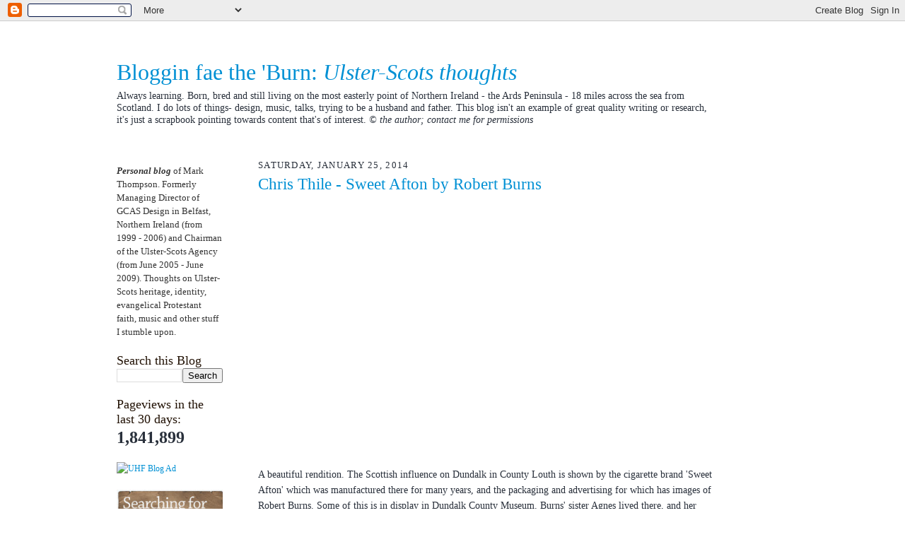

--- FILE ---
content_type: text/html; charset=UTF-8
request_url: https://clydesburn.blogspot.com/2014/01/
body_size: 27453
content:
<!DOCTYPE html>
<html dir='ltr' xmlns='http://www.w3.org/1999/xhtml' xmlns:b='http://www.google.com/2005/gml/b' xmlns:data='http://www.google.com/2005/gml/data' xmlns:expr='http://www.google.com/2005/gml/expr'>
<head>
<link href='https://www.blogger.com/static/v1/widgets/2944754296-widget_css_bundle.css' rel='stylesheet' type='text/css'/>
<meta content='text/html; charset=UTF-8' http-equiv='Content-Type'/>
<meta content='blogger' name='generator'/>
<link href='https://clydesburn.blogspot.com/favicon.ico' rel='icon' type='image/x-icon'/>
<link href='http://clydesburn.blogspot.com/2014/01/' rel='canonical'/>
<link rel="alternate" type="application/atom+xml" title="Bloggin fae the &#39;Burn: Ulster-Scots thoughts - Atom" href="https://clydesburn.blogspot.com/feeds/posts/default" />
<link rel="alternate" type="application/rss+xml" title="Bloggin fae the &#39;Burn: Ulster-Scots thoughts - RSS" href="https://clydesburn.blogspot.com/feeds/posts/default?alt=rss" />
<link rel="service.post" type="application/atom+xml" title="Bloggin fae the &#39;Burn: Ulster-Scots thoughts - Atom" href="https://www.blogger.com/feeds/13344062/posts/default" />
<!--Can't find substitution for tag [blog.ieCssRetrofitLinks]-->
<meta content='http://clydesburn.blogspot.com/2014/01/' property='og:url'/>
<meta content='Bloggin fae the &#39;Burn: Ulster-Scots thoughts' property='og:title'/>
<meta content='Always learning. Born, bred and still living on the most easterly point of Northern Ireland - the Ards Peninsula - 18 miles across the sea from Scotland. I do lots of things- design, music, talks, trying to be a husband and father. This blog isn&#39;t an example of great quality writing or research, it&#39;s just a scrapbook pointing towards content that&#39;s of interest. &lt;i&gt;© the author; contact me for permissions&lt;/i&gt;&lt;br&gt;&lt;br&gt;' property='og:description'/>
<meta content='Ulster-Scots, heritage, history, culture, literature, language, music, rural, folkways, tradition, Scotch-Irish, Scots-Irish' name='keywords'/>
<meta content='Mark Thompson' name='author'/>
<title>January 2014 | Bloggin fae the 'Burn: <i>Ulster-Scots thoughts</i></title>
<style id='page-skin-1' type='text/css'><!--
/*
-----------------------------------------------------
Blogger Template Style Sheet
Name:     Scribe
Designer: Todd Dominey
URL:      domineydesign.com / whatdoiknow.org
Date:     27 Feb 2004
Updated by: Blogger Team
------------------------------------------------------ */
/*
Variable definitions
====================
<Variable name="textColor" description="Text Color" type="color"
default="#29303b">
<Variable name="postTitleColor" description="Post Title Color" type="color"
default="#0090D4">
<Variable name="linkColor" description="Link Color" type="color"
default="#0090D4">
<Variable name="visitedLinkColor" description="Visited Link Color" type="color"
default="#0090D4">
<Variable name="pageHeaderColor" description="Blog Title Color" type="color"
default="#0090D4">
<Variable name="blogDescriptionColor" description="Blog Description Color"
type="color" default="#29303B">
<Variable name="sidebarHeaderColor" description="Sidebar Title Color"
type="color"
default="#211104">
<Variable name="bodyFont" description="Text Font"
type="font"
default="normal normal 110% Georgia, Times New Roman,Sans-Serif;">
<Variable name="headerFont" description="Sidebar Title Font"
type="font"
default="normal normal 150% Georgia, Times New Roman,sans-serif">
<Variable name="pageTitleFont" description="Blog Title Font"
type="font"
default="normal normal 225% Georgia, Times New Roman,sans-serif">
<Variable name="blogDescriptionFont" description="Blog Description Font"
type="font"
default="normal normal  100% Georgia, Times New Roman, sans-serif">
<Variable name="startSide" description="Start side in blog language"
type="automatic" default="left">
<Variable name="endSide" description="End side in blog language"
type="automatic" default="right">
*/
/* Defaults
----------------------------------------------- */
body {
margin:0;
padding:0;
font-size: small;
text-align:center;
color:#29303b;
line-height:1.6em;
background:#FFFFFF;
}
blockquote {
font-style:italic;
padding:0 32px;
line-height:1.6;
margin-top:0;
margin-right:0;
margin-bottom:.6em;
margin-left:0;
}
p {
margin:0;
padding:0;
}
abbr, acronym {
cursor:help;
font-style:normal;
}
code {
font-size: 90%;
white-space:normal;
color:#666;
}
hr {display:none;}
img {border:0;}
/* Link styles */
a:link {
color:#0090D4;
text-decoration:none;
}
a:visited {
color: #0090D4;
text-decoration:underline;
}
a:hover {
color: #0090D4;
text-decoration:underline;
}
a:active {
color: #0090D4;
}
/* Layout
----------------------------------------------- */
#outer-wrapper {
background-color:#FFFFFF;
border-left:1px solid #FFFFFF;
border-right:1px solid #FFFFFF;
width:1050px;
margin:0px auto;
padding:8px;
text-align:center;
font: normal normal 110% Georgia, Times New Roman,Sans-Serif;;
}
#main-top {
width:1050px;
height:60px;
background:#FFFFFF;
margin:0px;
padding:0px;
display:block;
}
#main-bot {
width:1050px;
height:81px;
background:#FFFFFF;
margin:0;
padding:0;
display:block;
}
#wrap2 {
width:950px;
background:#FFFFFF;
margin-top: -14px;
margin-right: 0px;
margin-bottom: 0px;
margin-left: 0px;
text-align:left;
display:block;
}
#wrap3 {
padding:0 50px;
}
.Header {
}
h1 {
margin:0;
padding-top:0;
padding-right:0;
padding-bottom:6px;
padding-left:0;
font: normal normal 225% Georgia, Times New Roman,sans-serif;
color: #0090D4;
}
h1 a:link {
text-decoration:none;
color: #0090D4;
}
h1 a:visited {
text-decoration:none;
}
h1 a:hover {
border:0;
text-decoration:none;
}
.Header .description {
margin:0;
padding:0;
line-height:1.6em;
color: #29303B;
font: normal normal  100% Georgia, Times New Roman, sans-serif;
}
#sidebar-wrapper {
clear:left;
}
#main {
width:650px;
float:right;
padding:8px 0;
margin:0;
word-wrap: break-word; /* fix for long text breaking sidebar float in IE */
overflow: hidden;     /* fix for long non-text content breaking IE sidebar float */
}
#sidebar {
width:150px;
float:left;
padding:8px 0;
margin:0;
word-wrap: break-word; /* fix for long text breaking sidebar float in IE */
overflow: hidden;     /* fix for long non-text content breaking IE sidebar float */
}
#footer {
clear:both;
background:url("//www.blogblog.com/scribe/divider.gif") no-repeat top left;
padding-top:10px;
_padding-top:6px; /* IE Windows target */
}
#footer p {
line-height:1.3em;
font-size:75%;
}
/* Typography :: Main entry
----------------------------------------------- */
h2.date-header {
font-weight:normal;
text-transform:uppercase;
letter-spacing:.1em;
font-size:90%;
margin:0;
padding:0;
}
.post {
margin-top:8px;
margin-right:0;
margin-bottom:24px;
margin-left:0;
line-height: 1.6em;
}
.post h3 {
font-weight:normal;
font-size:160%;
color:#0090D4;
margin:0;
padding:0;
}
.post h3 a {
color: #0090D4;
}
.post-body p {
line-height:1.6em;
margin-top:0;
margin-right:0;
margin-bottom:1.5em;
margin-left:0;
}
.post-footer {
font-family: Verdana, sans-serif;
font-size:74%;
border-top:2px dotted #c6c8c9;
padding-top:6px;
padding-bottom:4px;
border-bottom:2px dotted #c6c8c9;
}
.post-footer a {
margin-bottom: 20pt;
}
.post ul {
margin:0;
padding:0;
}
.post li {
line-height:1.6em;
list-style:none;
background:url("//www.blogblog.com/scribe/list_icon.gif") no-repeat left .3em;
vertical-align:top;
padding-top: 0;
padding-right: 0;
padding-bottom: .6em;
padding-left: 17px;
margin:0;
}
.feed-links {
clear: both;
line-height: 3.5em;
}
#blog-pager-newer-link {
float: left;
}
#blog-pager-older-link {
float: right;
}
#blog-pager {
text-align: center;
}
/* Typography :: Sidebar
----------------------------------------------- */
.sidebar h2 {
margin:0;
padding:0;
color:#211104;
font: normal normal 150% Georgia, Times New Roman,sans-serif;
}
.sidebar h2 img {
margin-bottom:-4px;
}
.sidebar .widget {
font-size:86%;
margin-top:6px;
margin-right:0;
margin-bottom:20px;
margin-left:0;
padding:0;
line-height: 1.6em;
}
.sidebar ul li {
list-style: none;
margin:0;
}
.sidebar ul {
margin-left: 0;
padding-left: 0;
}
/* Comments
----------------------------------------------- */
#comments {}
#comments h4 {
font-weight:normal;
font-size:120%;
color:#29303B;
margin:0;
padding:0;
}
#comments-block {
line-height:1.6em;
}
.comment-author {
background:url("//www.blogblog.com/scribe/list_icon.gif") no-repeat 2px .35em;
margin:.5em 0 0;
padding-top:0;
padding-right:0;
padding-bottom:0;
padding-left:20px;
font-weight:bold;
}
.comment-body {
margin:0;
padding-top:0;
padding-right:0;
padding-bottom:0;
padding-left:20px;
}
.comment-body p {
font-size:100%;
margin-top:0;
margin-right:0;
margin-bottom:.2em;
margin-left:0;
}
.comment-footer {
color:#29303B;
font-size:74%;
margin:0 0 10px;
padding-top:0;
padding-right:0;
padding-bottom:.75em;
padding-left:20px;
}
.comment-footer a:link {
color:#473624;
text-decoration:underline;
}
.comment-footer a:visited {
color:#716E6C;
text-decoration:underline;
}
.comment-footer a:hover {
color:#956839;
text-decoration:underline;
}
.comment-footer a:active {
color:#956839;
text-decoration:none;
}
.deleted-comment {
font-style:italic;
color:gray;
}
/* Profile
----------------------------------------------- */
#main .profile-data {
display:inline;
}
.profile-datablock, .profile-textblock {
margin-top:0;
margin-right:0;
margin-bottom:4px;
margin-left:0;
}
.profile-data {
margin:0;
padding-top:0;
padding-right:8px;
padding-bottom:0;
padding-left:0;
text-transform:uppercase;
letter-spacing:.1em;
font-size:90%;
color:#211104;
}
.profile-img {
float: left;
margin-top: 0;
margin-right: 5px;
margin-bottom: 5px;
margin-left: 0;
border:1px solid #A2907D;
padding:2px;
}
#header .widget, #main .widget {
margin-bottom:12px;
padding-bottom:12px;
}
#header {
background:url("https://lh3.googleusercontent.com/blogger_img_proxy/AEn0k_v660IZ8nog5PPwM9fw4bdfY8oalbA8Cx_Yrw8P1K4AvY3PkdnYNQm73SpnZo35lkrw-AJXRk9mMBHT-fC9I52B3WWubHkxU7_3PB8iFCUhVp0ikwGy0dgfKIzBXtry9iqFVg=s0-d") no-repeat bottom left;
}
/** Page structure tweaks for layout editor wireframe */
body#layout #outer-wrapper {
margin-top: 0;
padding-top: 0;
}
body#layout #wrap2,
body#layout #wrap3 {
margin-top: 0;
}
body#layout #main-top {
display:none;
}

--></style>
<link href='https://www.blogger.com/dyn-css/authorization.css?targetBlogID=13344062&amp;zx=17deb652-d7a7-46f5-b7fb-8719269f50b6' media='none' onload='if(media!=&#39;all&#39;)media=&#39;all&#39;' rel='stylesheet'/><noscript><link href='https://www.blogger.com/dyn-css/authorization.css?targetBlogID=13344062&amp;zx=17deb652-d7a7-46f5-b7fb-8719269f50b6' rel='stylesheet'/></noscript>
<meta name='google-adsense-platform-account' content='ca-host-pub-1556223355139109'/>
<meta name='google-adsense-platform-domain' content='blogspot.com'/>

<!-- data-ad-client=ca-pub-9537108632921278 -->

</head>
<body>
<div class='navbar section' id='navbar'><div class='widget Navbar' data-version='1' id='Navbar1'><script type="text/javascript">
    function setAttributeOnload(object, attribute, val) {
      if(window.addEventListener) {
        window.addEventListener('load',
          function(){ object[attribute] = val; }, false);
      } else {
        window.attachEvent('onload', function(){ object[attribute] = val; });
      }
    }
  </script>
<div id="navbar-iframe-container"></div>
<script type="text/javascript" src="https://apis.google.com/js/platform.js"></script>
<script type="text/javascript">
      gapi.load("gapi.iframes:gapi.iframes.style.bubble", function() {
        if (gapi.iframes && gapi.iframes.getContext) {
          gapi.iframes.getContext().openChild({
              url: 'https://www.blogger.com/navbar/13344062?origin\x3dhttps://clydesburn.blogspot.com',
              where: document.getElementById("navbar-iframe-container"),
              id: "navbar-iframe"
          });
        }
      });
    </script><script type="text/javascript">
(function() {
var script = document.createElement('script');
script.type = 'text/javascript';
script.src = '//pagead2.googlesyndication.com/pagead/js/google_top_exp.js';
var head = document.getElementsByTagName('head')[0];
if (head) {
head.appendChild(script);
}})();
</script>
</div></div>
<div id='outer-wrapper'>
<div id='main-top'></div>
<!-- placeholder for image -->
<div id='wrap2'><div id='wrap3'>
<div class='header section' id='header'><div class='widget Header' data-version='1' id='Header1'>
<div class='titlewrapper'>
<h1 class='title'>
<a href='https://clydesburn.blogspot.com/'>Bloggin fae the 'Burn: <i>Ulster-Scots thoughts</i></a>
</h1>
</div>
<div class='descriptionwrapper'>
<p class='description'><span>Always learning. Born, bred and still living on the most easterly point of Northern Ireland - the Ards Peninsula - 18 miles across the sea from Scotland. I do lots of things- design, music, talks, trying to be a husband and father. This blog isn't an example of great quality writing or research, it's just a scrapbook pointing towards content that's of interest. <i>&#169; the author; contact me for permissions</i><br><br></span></p>
</div>
</div></div>
<div id='crosscol-wrapper' style='text-align:center'>
<div class='crosscol no-items section' id='crosscol'></div>
</div>
<div id='sidebar-wrapper'>
<div class='sidebar section' id='sidebar'><div class='widget Text' data-version='1' id='Text1'>
<div class='widget-content'>
<span class="Apple-style-span"   style="line-height: 18px;font-family:Georgia, 'Times New Roman', sans-serif;font-size:13px;"><span class="Apple-style-span"><span class="Apple-style-span" style="font-style: italic;"><span class="Apple-style-span" style="font-weight: bold;"><span class="Apple-style-span"  style="color:#333333;">Personal blog </span></span><span class="Apple-style-span"><span class="Apple-style-span" style="font-style: normal;"><span class="Apple-style-span"  style="color:#333333;">of</span></span></span></span></span><span class="Apple-style-span"  style="color:#333333;"> Mark Thompson. Formerly Managing Director of GCAS Design in Belfast, Northern Ireland (from 1999 - 2006) and Chairman of the Ulster-Scots Agency (from June 2005 - June 2009). </span><span class="Apple-style-span" style="line-height: normal;"><span class="Apple-style-span"  style="color:#333333;">Thoughts on Ulster-Scots heritage, identity, evangelical Protestant faith, music and other stuff I stumble upon.</span></span></span><div><span class="Apple-style-span"   style="font-family:Georgia, 'Times New Roman', sans-serif;color:#333333;"><span class="Apple-style-span"  style="font-size:-webkit-xxx-large;"><span class="Apple-style-span"   style="color: black;font-family:Georgia, serif;font-size:16px;"></span></span></span></div>
</div>
<div class='clear'></div>
</div><div class='widget BlogSearch' data-version='1' id='BlogSearch1'>
<h2 class='title'>Search this Blog</h2>
<div class='widget-content'>
<div id='BlogSearch1_form'>
<form action='https://clydesburn.blogspot.com/search' class='gsc-search-box' target='_top'>
<table cellpadding='0' cellspacing='0' class='gsc-search-box'>
<tbody>
<tr>
<td class='gsc-input'>
<input autocomplete='off' class='gsc-input' name='q' size='10' title='search' type='text' value=''/>
</td>
<td class='gsc-search-button'>
<input class='gsc-search-button' title='search' type='submit' value='Search'/>
</td>
</tr>
</tbody>
</table>
</form>
</div>
</div>
<div class='clear'></div>
</div><div class='widget Stats' data-version='1' id='Stats1'>
<h2>Pageviews in the last 30 days:</h2>
<div class='widget-content'>
<div id='Stats1_content' style='display: none;'>
<span class='counter-wrapper text-counter-wrapper' id='Stats1_totalCount'>
</span>
<div class='clear'></div>
</div>
</div>
</div><div class='widget HTML' data-version='1' id='HTML4'>
<div class='widget-content'>
<a href="http://williammacewangospelmusic.blogspot.co.uk/"><img src="https://farm5.staticflickr.com/4604/39591897782_b24d2147b5_o.jpg" width="150" height="250" alt="UHF Blog Ad" /></a>
</div>
<div class='clear'></div>
</div><div class='widget HTML' data-version='1' id='HTML2'>
<div class='widget-content'>
<a href="http://www.ancestryireland.com/"><img src="https://lh3.googleusercontent.com/blogger_img_proxy/AEn0k_sD0XzxuuqDpCtBCzyW1X3Z95Yits_76qBQCQab0zIUChrCEPGKTepJYQEcvslRZxSdzTUEGBnrS0GhwtmzKbHDhq5Mbnd2pkSHEBDfMyb8ZJ_8VWNwfkCVg9ZgBu1Vg5lG=s0-d" width="152" height="200" alt="UHF Blog Ad"></a>
</div>
<div class='clear'></div>
</div><div class='widget HTML' data-version='1' id='HTML3'>
<div class='widget-content'>
<a href="http://www.flickr.com/photos/23736570@N08/collections/72157605481399378/"><img width="152" alt="Low-Country-Thompson.gif" src="https://lh3.googleusercontent.com/blogger_img_proxy/AEn0k_ul83KiSBAjADVMLrUcCk2dES19Use6dU46ZScw_SSKqMzojs_ylAOcwOsLfv09itmj_fzz-MovfpQ_PJX49NhovNX5x3E20hK3qErk6zKgjes7gMqHr-yGlU1F43dvmLU9MA=s0-d" height="200"></a>
</div>
<div class='clear'></div>
</div><div class='widget HTML' data-version='1' id='HTML5'>
<h2 class='title'>Latest Comments</h2>
<div class='widget-content'>
<script style=text/javascript src=https://sites.google.com/site/projectdigitaltomato/blogger/js/rc1blogger.js ></script>
<script style=text/javascript >var a_rc=5;var m_rc=false;var n_rc=true;var o_rc=80;</script>
<script src="//clydesburn.blogspot.com/feeds/comments/default?alt=json-in-script&amp;callback=showrecentcomments"></script>
<div style="font-family: arial, sans-serif; font-size: 9px;" id="rcdr"><a href=http://www.madtomatoe.com/recent-comments-widget-for-blogger/>Recent Comments</a> <a href=http://www.madtomatoe.com/ target=_blank title=blogger widgets>Blogger Widget</a></div><noscript>Your browser does not support JavaScript!</noscript>
<style type=text/css>
.rcw-comments a {text-transform: capitalize;}
.rcw-comments {border-bottom: 1px #cccccc dotted; padding-top: 7px!important; padding-bottom: 7px!important;}
#rcdr {background: url(https://blogger.googleusercontent.com/img/b/R29vZ2xl/AVvXsEiyrWLdBewVwrimu7HkYwk7hf4A9KCfBt2fbOVxADEMF4t67aO-T1McctECYWYiRVH2X_3a7pEes74Vz-_9zHEt0dUfBRGH5iSkfYvW-sEb1HQZedAuRY0uwa_fYu2oiFE4oYWG1A/s400/blgo.png) 0px 0px no-repeat; padding: 1px 0px 0px 19px; height:14px; margin: 5px 0px 0px 0px;line-height:14px;}
#rcdr, #rcdr a {color:#808080;}
</style>
</div>
<div class='clear'></div>
</div><div class='widget LinkList' data-version='1' id='LinkList6'>
<h2>My attempts at Ulster-Scots poetry</h2>
<div class='widget-content'>
<ul>
<li><a href='http://clydesburn.blogspot.com/2008/09/bricht-february-mournin.html'>A Bricht February Mournin</a></li>
<li><a href='http://clydesburn.blogspot.com/2008/09/dairk-july-mournin.html'>A Dairk July Mournin</a></li>
<li><a href='http://clydesburn.blogspot.com/2008/09/address-to-ds.html'>Address to a Nintendo DS</a></li>
<li><a href='http://clydesburn.blogspot.com/2008/09/address-to-ipod.html'>Address to an iPod</a></li>
<li><a href='http://clydesburn.blogspot.com/2009/08/lost-ness-monster-ulster-scots.html'>Lost Ness Monster</a></li>
</ul>
<div class='clear'></div>
</div>
</div><div class='widget BlogArchive' data-version='1' id='BlogArchive1'>
<h2>Blog Archive</h2>
<div class='widget-content'>
<div id='ArchiveList'>
<div id='BlogArchive1_ArchiveList'>
<ul>
<li class='archivedate collapsed'>
<a class='toggle' href='//clydesburn.blogspot.com/2014/01/?widgetType=BlogArchive&widgetId=BlogArchive1&action=toggle&dir=open&toggle=YEARLY-1767225600000&toggleopen=MONTHLY-1388534400000'>
<span class='zippy'>&#9658; </span>
</a>
<a class='post-count-link' href='https://clydesburn.blogspot.com/2026/'>2026</a>
            (<span class='post-count'>6</span>)
          
<ul>
<li class='archivedate collapsed'>
<a class='toggle' href='//clydesburn.blogspot.com/2014/01/?widgetType=BlogArchive&widgetId=BlogArchive1&action=toggle&dir=open&toggle=MONTHLY-1767225600000&toggleopen=MONTHLY-1388534400000'>
<span class='zippy'>&#9658; </span>
</a>
<a class='post-count-link' href='https://clydesburn.blogspot.com/2026/01/'>January</a>
            (<span class='post-count'>6</span>)
          
</li>
</ul>
</li>
</ul>
<ul>
<li class='archivedate collapsed'>
<a class='toggle' href='//clydesburn.blogspot.com/2014/01/?widgetType=BlogArchive&widgetId=BlogArchive1&action=toggle&dir=open&toggle=YEARLY-1735689600000&toggleopen=MONTHLY-1388534400000'>
<span class='zippy'>&#9658; </span>
</a>
<a class='post-count-link' href='https://clydesburn.blogspot.com/2025/'>2025</a>
            (<span class='post-count'>105</span>)
          
<ul>
<li class='archivedate collapsed'>
<a class='toggle' href='//clydesburn.blogspot.com/2014/01/?widgetType=BlogArchive&widgetId=BlogArchive1&action=toggle&dir=open&toggle=MONTHLY-1764547200000&toggleopen=MONTHLY-1388534400000'>
<span class='zippy'>&#9658; </span>
</a>
<a class='post-count-link' href='https://clydesburn.blogspot.com/2025/12/'>December</a>
            (<span class='post-count'>17</span>)
          
</li>
</ul>
<ul>
<li class='archivedate collapsed'>
<a class='toggle' href='//clydesburn.blogspot.com/2014/01/?widgetType=BlogArchive&widgetId=BlogArchive1&action=toggle&dir=open&toggle=MONTHLY-1761955200000&toggleopen=MONTHLY-1388534400000'>
<span class='zippy'>&#9658; </span>
</a>
<a class='post-count-link' href='https://clydesburn.blogspot.com/2025/11/'>November</a>
            (<span class='post-count'>7</span>)
          
</li>
</ul>
<ul>
<li class='archivedate collapsed'>
<a class='toggle' href='//clydesburn.blogspot.com/2014/01/?widgetType=BlogArchive&widgetId=BlogArchive1&action=toggle&dir=open&toggle=MONTHLY-1759273200000&toggleopen=MONTHLY-1388534400000'>
<span class='zippy'>&#9658; </span>
</a>
<a class='post-count-link' href='https://clydesburn.blogspot.com/2025/10/'>October</a>
            (<span class='post-count'>5</span>)
          
</li>
</ul>
<ul>
<li class='archivedate collapsed'>
<a class='toggle' href='//clydesburn.blogspot.com/2014/01/?widgetType=BlogArchive&widgetId=BlogArchive1&action=toggle&dir=open&toggle=MONTHLY-1756681200000&toggleopen=MONTHLY-1388534400000'>
<span class='zippy'>&#9658; </span>
</a>
<a class='post-count-link' href='https://clydesburn.blogspot.com/2025/09/'>September</a>
            (<span class='post-count'>17</span>)
          
</li>
</ul>
<ul>
<li class='archivedate collapsed'>
<a class='toggle' href='//clydesburn.blogspot.com/2014/01/?widgetType=BlogArchive&widgetId=BlogArchive1&action=toggle&dir=open&toggle=MONTHLY-1754002800000&toggleopen=MONTHLY-1388534400000'>
<span class='zippy'>&#9658; </span>
</a>
<a class='post-count-link' href='https://clydesburn.blogspot.com/2025/08/'>August</a>
            (<span class='post-count'>12</span>)
          
</li>
</ul>
<ul>
<li class='archivedate collapsed'>
<a class='toggle' href='//clydesburn.blogspot.com/2014/01/?widgetType=BlogArchive&widgetId=BlogArchive1&action=toggle&dir=open&toggle=MONTHLY-1751324400000&toggleopen=MONTHLY-1388534400000'>
<span class='zippy'>&#9658; </span>
</a>
<a class='post-count-link' href='https://clydesburn.blogspot.com/2025/07/'>July</a>
            (<span class='post-count'>10</span>)
          
</li>
</ul>
<ul>
<li class='archivedate collapsed'>
<a class='toggle' href='//clydesburn.blogspot.com/2014/01/?widgetType=BlogArchive&widgetId=BlogArchive1&action=toggle&dir=open&toggle=MONTHLY-1748732400000&toggleopen=MONTHLY-1388534400000'>
<span class='zippy'>&#9658; </span>
</a>
<a class='post-count-link' href='https://clydesburn.blogspot.com/2025/06/'>June</a>
            (<span class='post-count'>4</span>)
          
</li>
</ul>
<ul>
<li class='archivedate collapsed'>
<a class='toggle' href='//clydesburn.blogspot.com/2014/01/?widgetType=BlogArchive&widgetId=BlogArchive1&action=toggle&dir=open&toggle=MONTHLY-1746054000000&toggleopen=MONTHLY-1388534400000'>
<span class='zippy'>&#9658; </span>
</a>
<a class='post-count-link' href='https://clydesburn.blogspot.com/2025/05/'>May</a>
            (<span class='post-count'>7</span>)
          
</li>
</ul>
<ul>
<li class='archivedate collapsed'>
<a class='toggle' href='//clydesburn.blogspot.com/2014/01/?widgetType=BlogArchive&widgetId=BlogArchive1&action=toggle&dir=open&toggle=MONTHLY-1743462000000&toggleopen=MONTHLY-1388534400000'>
<span class='zippy'>&#9658; </span>
</a>
<a class='post-count-link' href='https://clydesburn.blogspot.com/2025/04/'>April</a>
            (<span class='post-count'>11</span>)
          
</li>
</ul>
<ul>
<li class='archivedate collapsed'>
<a class='toggle' href='//clydesburn.blogspot.com/2014/01/?widgetType=BlogArchive&widgetId=BlogArchive1&action=toggle&dir=open&toggle=MONTHLY-1740787200000&toggleopen=MONTHLY-1388534400000'>
<span class='zippy'>&#9658; </span>
</a>
<a class='post-count-link' href='https://clydesburn.blogspot.com/2025/03/'>March</a>
            (<span class='post-count'>6</span>)
          
</li>
</ul>
<ul>
<li class='archivedate collapsed'>
<a class='toggle' href='//clydesburn.blogspot.com/2014/01/?widgetType=BlogArchive&widgetId=BlogArchive1&action=toggle&dir=open&toggle=MONTHLY-1738368000000&toggleopen=MONTHLY-1388534400000'>
<span class='zippy'>&#9658; </span>
</a>
<a class='post-count-link' href='https://clydesburn.blogspot.com/2025/02/'>February</a>
            (<span class='post-count'>7</span>)
          
</li>
</ul>
<ul>
<li class='archivedate collapsed'>
<a class='toggle' href='//clydesburn.blogspot.com/2014/01/?widgetType=BlogArchive&widgetId=BlogArchive1&action=toggle&dir=open&toggle=MONTHLY-1735689600000&toggleopen=MONTHLY-1388534400000'>
<span class='zippy'>&#9658; </span>
</a>
<a class='post-count-link' href='https://clydesburn.blogspot.com/2025/01/'>January</a>
            (<span class='post-count'>2</span>)
          
</li>
</ul>
</li>
</ul>
<ul>
<li class='archivedate collapsed'>
<a class='toggle' href='//clydesburn.blogspot.com/2014/01/?widgetType=BlogArchive&widgetId=BlogArchive1&action=toggle&dir=open&toggle=YEARLY-1704067200000&toggleopen=MONTHLY-1388534400000'>
<span class='zippy'>&#9658; </span>
</a>
<a class='post-count-link' href='https://clydesburn.blogspot.com/2024/'>2024</a>
            (<span class='post-count'>86</span>)
          
<ul>
<li class='archivedate collapsed'>
<a class='toggle' href='//clydesburn.blogspot.com/2014/01/?widgetType=BlogArchive&widgetId=BlogArchive1&action=toggle&dir=open&toggle=MONTHLY-1733011200000&toggleopen=MONTHLY-1388534400000'>
<span class='zippy'>&#9658; </span>
</a>
<a class='post-count-link' href='https://clydesburn.blogspot.com/2024/12/'>December</a>
            (<span class='post-count'>3</span>)
          
</li>
</ul>
<ul>
<li class='archivedate collapsed'>
<a class='toggle' href='//clydesburn.blogspot.com/2014/01/?widgetType=BlogArchive&widgetId=BlogArchive1&action=toggle&dir=open&toggle=MONTHLY-1730419200000&toggleopen=MONTHLY-1388534400000'>
<span class='zippy'>&#9658; </span>
</a>
<a class='post-count-link' href='https://clydesburn.blogspot.com/2024/11/'>November</a>
            (<span class='post-count'>9</span>)
          
</li>
</ul>
<ul>
<li class='archivedate collapsed'>
<a class='toggle' href='//clydesburn.blogspot.com/2014/01/?widgetType=BlogArchive&widgetId=BlogArchive1&action=toggle&dir=open&toggle=MONTHLY-1727737200000&toggleopen=MONTHLY-1388534400000'>
<span class='zippy'>&#9658; </span>
</a>
<a class='post-count-link' href='https://clydesburn.blogspot.com/2024/10/'>October</a>
            (<span class='post-count'>12</span>)
          
</li>
</ul>
<ul>
<li class='archivedate collapsed'>
<a class='toggle' href='//clydesburn.blogspot.com/2014/01/?widgetType=BlogArchive&widgetId=BlogArchive1&action=toggle&dir=open&toggle=MONTHLY-1725145200000&toggleopen=MONTHLY-1388534400000'>
<span class='zippy'>&#9658; </span>
</a>
<a class='post-count-link' href='https://clydesburn.blogspot.com/2024/09/'>September</a>
            (<span class='post-count'>4</span>)
          
</li>
</ul>
<ul>
<li class='archivedate collapsed'>
<a class='toggle' href='//clydesburn.blogspot.com/2014/01/?widgetType=BlogArchive&widgetId=BlogArchive1&action=toggle&dir=open&toggle=MONTHLY-1722466800000&toggleopen=MONTHLY-1388534400000'>
<span class='zippy'>&#9658; </span>
</a>
<a class='post-count-link' href='https://clydesburn.blogspot.com/2024/08/'>August</a>
            (<span class='post-count'>3</span>)
          
</li>
</ul>
<ul>
<li class='archivedate collapsed'>
<a class='toggle' href='//clydesburn.blogspot.com/2014/01/?widgetType=BlogArchive&widgetId=BlogArchive1&action=toggle&dir=open&toggle=MONTHLY-1719788400000&toggleopen=MONTHLY-1388534400000'>
<span class='zippy'>&#9658; </span>
</a>
<a class='post-count-link' href='https://clydesburn.blogspot.com/2024/07/'>July</a>
            (<span class='post-count'>9</span>)
          
</li>
</ul>
<ul>
<li class='archivedate collapsed'>
<a class='toggle' href='//clydesburn.blogspot.com/2014/01/?widgetType=BlogArchive&widgetId=BlogArchive1&action=toggle&dir=open&toggle=MONTHLY-1717196400000&toggleopen=MONTHLY-1388534400000'>
<span class='zippy'>&#9658; </span>
</a>
<a class='post-count-link' href='https://clydesburn.blogspot.com/2024/06/'>June</a>
            (<span class='post-count'>1</span>)
          
</li>
</ul>
<ul>
<li class='archivedate collapsed'>
<a class='toggle' href='//clydesburn.blogspot.com/2014/01/?widgetType=BlogArchive&widgetId=BlogArchive1&action=toggle&dir=open&toggle=MONTHLY-1714518000000&toggleopen=MONTHLY-1388534400000'>
<span class='zippy'>&#9658; </span>
</a>
<a class='post-count-link' href='https://clydesburn.blogspot.com/2024/05/'>May</a>
            (<span class='post-count'>5</span>)
          
</li>
</ul>
<ul>
<li class='archivedate collapsed'>
<a class='toggle' href='//clydesburn.blogspot.com/2014/01/?widgetType=BlogArchive&widgetId=BlogArchive1&action=toggle&dir=open&toggle=MONTHLY-1711926000000&toggleopen=MONTHLY-1388534400000'>
<span class='zippy'>&#9658; </span>
</a>
<a class='post-count-link' href='https://clydesburn.blogspot.com/2024/04/'>April</a>
            (<span class='post-count'>7</span>)
          
</li>
</ul>
<ul>
<li class='archivedate collapsed'>
<a class='toggle' href='//clydesburn.blogspot.com/2014/01/?widgetType=BlogArchive&widgetId=BlogArchive1&action=toggle&dir=open&toggle=MONTHLY-1709251200000&toggleopen=MONTHLY-1388534400000'>
<span class='zippy'>&#9658; </span>
</a>
<a class='post-count-link' href='https://clydesburn.blogspot.com/2024/03/'>March</a>
            (<span class='post-count'>10</span>)
          
</li>
</ul>
<ul>
<li class='archivedate collapsed'>
<a class='toggle' href='//clydesburn.blogspot.com/2014/01/?widgetType=BlogArchive&widgetId=BlogArchive1&action=toggle&dir=open&toggle=MONTHLY-1706745600000&toggleopen=MONTHLY-1388534400000'>
<span class='zippy'>&#9658; </span>
</a>
<a class='post-count-link' href='https://clydesburn.blogspot.com/2024/02/'>February</a>
            (<span class='post-count'>8</span>)
          
</li>
</ul>
<ul>
<li class='archivedate collapsed'>
<a class='toggle' href='//clydesburn.blogspot.com/2014/01/?widgetType=BlogArchive&widgetId=BlogArchive1&action=toggle&dir=open&toggle=MONTHLY-1704067200000&toggleopen=MONTHLY-1388534400000'>
<span class='zippy'>&#9658; </span>
</a>
<a class='post-count-link' href='https://clydesburn.blogspot.com/2024/01/'>January</a>
            (<span class='post-count'>15</span>)
          
</li>
</ul>
</li>
</ul>
<ul>
<li class='archivedate collapsed'>
<a class='toggle' href='//clydesburn.blogspot.com/2014/01/?widgetType=BlogArchive&widgetId=BlogArchive1&action=toggle&dir=open&toggle=YEARLY-1672531200000&toggleopen=MONTHLY-1388534400000'>
<span class='zippy'>&#9658; </span>
</a>
<a class='post-count-link' href='https://clydesburn.blogspot.com/2023/'>2023</a>
            (<span class='post-count'>84</span>)
          
<ul>
<li class='archivedate collapsed'>
<a class='toggle' href='//clydesburn.blogspot.com/2014/01/?widgetType=BlogArchive&widgetId=BlogArchive1&action=toggle&dir=open&toggle=MONTHLY-1701388800000&toggleopen=MONTHLY-1388534400000'>
<span class='zippy'>&#9658; </span>
</a>
<a class='post-count-link' href='https://clydesburn.blogspot.com/2023/12/'>December</a>
            (<span class='post-count'>9</span>)
          
</li>
</ul>
<ul>
<li class='archivedate collapsed'>
<a class='toggle' href='//clydesburn.blogspot.com/2014/01/?widgetType=BlogArchive&widgetId=BlogArchive1&action=toggle&dir=open&toggle=MONTHLY-1698796800000&toggleopen=MONTHLY-1388534400000'>
<span class='zippy'>&#9658; </span>
</a>
<a class='post-count-link' href='https://clydesburn.blogspot.com/2023/11/'>November</a>
            (<span class='post-count'>12</span>)
          
</li>
</ul>
<ul>
<li class='archivedate collapsed'>
<a class='toggle' href='//clydesburn.blogspot.com/2014/01/?widgetType=BlogArchive&widgetId=BlogArchive1&action=toggle&dir=open&toggle=MONTHLY-1696114800000&toggleopen=MONTHLY-1388534400000'>
<span class='zippy'>&#9658; </span>
</a>
<a class='post-count-link' href='https://clydesburn.blogspot.com/2023/10/'>October</a>
            (<span class='post-count'>8</span>)
          
</li>
</ul>
<ul>
<li class='archivedate collapsed'>
<a class='toggle' href='//clydesburn.blogspot.com/2014/01/?widgetType=BlogArchive&widgetId=BlogArchive1&action=toggle&dir=open&toggle=MONTHLY-1693522800000&toggleopen=MONTHLY-1388534400000'>
<span class='zippy'>&#9658; </span>
</a>
<a class='post-count-link' href='https://clydesburn.blogspot.com/2023/09/'>September</a>
            (<span class='post-count'>7</span>)
          
</li>
</ul>
<ul>
<li class='archivedate collapsed'>
<a class='toggle' href='//clydesburn.blogspot.com/2014/01/?widgetType=BlogArchive&widgetId=BlogArchive1&action=toggle&dir=open&toggle=MONTHLY-1690844400000&toggleopen=MONTHLY-1388534400000'>
<span class='zippy'>&#9658; </span>
</a>
<a class='post-count-link' href='https://clydesburn.blogspot.com/2023/08/'>August</a>
            (<span class='post-count'>2</span>)
          
</li>
</ul>
<ul>
<li class='archivedate collapsed'>
<a class='toggle' href='//clydesburn.blogspot.com/2014/01/?widgetType=BlogArchive&widgetId=BlogArchive1&action=toggle&dir=open&toggle=MONTHLY-1688166000000&toggleopen=MONTHLY-1388534400000'>
<span class='zippy'>&#9658; </span>
</a>
<a class='post-count-link' href='https://clydesburn.blogspot.com/2023/07/'>July</a>
            (<span class='post-count'>13</span>)
          
</li>
</ul>
<ul>
<li class='archivedate collapsed'>
<a class='toggle' href='//clydesburn.blogspot.com/2014/01/?widgetType=BlogArchive&widgetId=BlogArchive1&action=toggle&dir=open&toggle=MONTHLY-1685574000000&toggleopen=MONTHLY-1388534400000'>
<span class='zippy'>&#9658; </span>
</a>
<a class='post-count-link' href='https://clydesburn.blogspot.com/2023/06/'>June</a>
            (<span class='post-count'>10</span>)
          
</li>
</ul>
<ul>
<li class='archivedate collapsed'>
<a class='toggle' href='//clydesburn.blogspot.com/2014/01/?widgetType=BlogArchive&widgetId=BlogArchive1&action=toggle&dir=open&toggle=MONTHLY-1682895600000&toggleopen=MONTHLY-1388534400000'>
<span class='zippy'>&#9658; </span>
</a>
<a class='post-count-link' href='https://clydesburn.blogspot.com/2023/05/'>May</a>
            (<span class='post-count'>6</span>)
          
</li>
</ul>
<ul>
<li class='archivedate collapsed'>
<a class='toggle' href='//clydesburn.blogspot.com/2014/01/?widgetType=BlogArchive&widgetId=BlogArchive1&action=toggle&dir=open&toggle=MONTHLY-1680303600000&toggleopen=MONTHLY-1388534400000'>
<span class='zippy'>&#9658; </span>
</a>
<a class='post-count-link' href='https://clydesburn.blogspot.com/2023/04/'>April</a>
            (<span class='post-count'>8</span>)
          
</li>
</ul>
<ul>
<li class='archivedate collapsed'>
<a class='toggle' href='//clydesburn.blogspot.com/2014/01/?widgetType=BlogArchive&widgetId=BlogArchive1&action=toggle&dir=open&toggle=MONTHLY-1677628800000&toggleopen=MONTHLY-1388534400000'>
<span class='zippy'>&#9658; </span>
</a>
<a class='post-count-link' href='https://clydesburn.blogspot.com/2023/03/'>March</a>
            (<span class='post-count'>3</span>)
          
</li>
</ul>
<ul>
<li class='archivedate collapsed'>
<a class='toggle' href='//clydesburn.blogspot.com/2014/01/?widgetType=BlogArchive&widgetId=BlogArchive1&action=toggle&dir=open&toggle=MONTHLY-1675209600000&toggleopen=MONTHLY-1388534400000'>
<span class='zippy'>&#9658; </span>
</a>
<a class='post-count-link' href='https://clydesburn.blogspot.com/2023/02/'>February</a>
            (<span class='post-count'>6</span>)
          
</li>
</ul>
</li>
</ul>
<ul>
<li class='archivedate collapsed'>
<a class='toggle' href='//clydesburn.blogspot.com/2014/01/?widgetType=BlogArchive&widgetId=BlogArchive1&action=toggle&dir=open&toggle=YEARLY-1640995200000&toggleopen=MONTHLY-1388534400000'>
<span class='zippy'>&#9658; </span>
</a>
<a class='post-count-link' href='https://clydesburn.blogspot.com/2022/'>2022</a>
            (<span class='post-count'>53</span>)
          
<ul>
<li class='archivedate collapsed'>
<a class='toggle' href='//clydesburn.blogspot.com/2014/01/?widgetType=BlogArchive&widgetId=BlogArchive1&action=toggle&dir=open&toggle=MONTHLY-1669852800000&toggleopen=MONTHLY-1388534400000'>
<span class='zippy'>&#9658; </span>
</a>
<a class='post-count-link' href='https://clydesburn.blogspot.com/2022/12/'>December</a>
            (<span class='post-count'>1</span>)
          
</li>
</ul>
<ul>
<li class='archivedate collapsed'>
<a class='toggle' href='//clydesburn.blogspot.com/2014/01/?widgetType=BlogArchive&widgetId=BlogArchive1&action=toggle&dir=open&toggle=MONTHLY-1667260800000&toggleopen=MONTHLY-1388534400000'>
<span class='zippy'>&#9658; </span>
</a>
<a class='post-count-link' href='https://clydesburn.blogspot.com/2022/11/'>November</a>
            (<span class='post-count'>1</span>)
          
</li>
</ul>
<ul>
<li class='archivedate collapsed'>
<a class='toggle' href='//clydesburn.blogspot.com/2014/01/?widgetType=BlogArchive&widgetId=BlogArchive1&action=toggle&dir=open&toggle=MONTHLY-1664578800000&toggleopen=MONTHLY-1388534400000'>
<span class='zippy'>&#9658; </span>
</a>
<a class='post-count-link' href='https://clydesburn.blogspot.com/2022/10/'>October</a>
            (<span class='post-count'>7</span>)
          
</li>
</ul>
<ul>
<li class='archivedate collapsed'>
<a class='toggle' href='//clydesburn.blogspot.com/2014/01/?widgetType=BlogArchive&widgetId=BlogArchive1&action=toggle&dir=open&toggle=MONTHLY-1661986800000&toggleopen=MONTHLY-1388534400000'>
<span class='zippy'>&#9658; </span>
</a>
<a class='post-count-link' href='https://clydesburn.blogspot.com/2022/09/'>September</a>
            (<span class='post-count'>3</span>)
          
</li>
</ul>
<ul>
<li class='archivedate collapsed'>
<a class='toggle' href='//clydesburn.blogspot.com/2014/01/?widgetType=BlogArchive&widgetId=BlogArchive1&action=toggle&dir=open&toggle=MONTHLY-1659308400000&toggleopen=MONTHLY-1388534400000'>
<span class='zippy'>&#9658; </span>
</a>
<a class='post-count-link' href='https://clydesburn.blogspot.com/2022/08/'>August</a>
            (<span class='post-count'>6</span>)
          
</li>
</ul>
<ul>
<li class='archivedate collapsed'>
<a class='toggle' href='//clydesburn.blogspot.com/2014/01/?widgetType=BlogArchive&widgetId=BlogArchive1&action=toggle&dir=open&toggle=MONTHLY-1656630000000&toggleopen=MONTHLY-1388534400000'>
<span class='zippy'>&#9658; </span>
</a>
<a class='post-count-link' href='https://clydesburn.blogspot.com/2022/07/'>July</a>
            (<span class='post-count'>9</span>)
          
</li>
</ul>
<ul>
<li class='archivedate collapsed'>
<a class='toggle' href='//clydesburn.blogspot.com/2014/01/?widgetType=BlogArchive&widgetId=BlogArchive1&action=toggle&dir=open&toggle=MONTHLY-1654038000000&toggleopen=MONTHLY-1388534400000'>
<span class='zippy'>&#9658; </span>
</a>
<a class='post-count-link' href='https://clydesburn.blogspot.com/2022/06/'>June</a>
            (<span class='post-count'>2</span>)
          
</li>
</ul>
<ul>
<li class='archivedate collapsed'>
<a class='toggle' href='//clydesburn.blogspot.com/2014/01/?widgetType=BlogArchive&widgetId=BlogArchive1&action=toggle&dir=open&toggle=MONTHLY-1651359600000&toggleopen=MONTHLY-1388534400000'>
<span class='zippy'>&#9658; </span>
</a>
<a class='post-count-link' href='https://clydesburn.blogspot.com/2022/05/'>May</a>
            (<span class='post-count'>5</span>)
          
</li>
</ul>
<ul>
<li class='archivedate collapsed'>
<a class='toggle' href='//clydesburn.blogspot.com/2014/01/?widgetType=BlogArchive&widgetId=BlogArchive1&action=toggle&dir=open&toggle=MONTHLY-1648767600000&toggleopen=MONTHLY-1388534400000'>
<span class='zippy'>&#9658; </span>
</a>
<a class='post-count-link' href='https://clydesburn.blogspot.com/2022/04/'>April</a>
            (<span class='post-count'>3</span>)
          
</li>
</ul>
<ul>
<li class='archivedate collapsed'>
<a class='toggle' href='//clydesburn.blogspot.com/2014/01/?widgetType=BlogArchive&widgetId=BlogArchive1&action=toggle&dir=open&toggle=MONTHLY-1646092800000&toggleopen=MONTHLY-1388534400000'>
<span class='zippy'>&#9658; </span>
</a>
<a class='post-count-link' href='https://clydesburn.blogspot.com/2022/03/'>March</a>
            (<span class='post-count'>9</span>)
          
</li>
</ul>
<ul>
<li class='archivedate collapsed'>
<a class='toggle' href='//clydesburn.blogspot.com/2014/01/?widgetType=BlogArchive&widgetId=BlogArchive1&action=toggle&dir=open&toggle=MONTHLY-1643673600000&toggleopen=MONTHLY-1388534400000'>
<span class='zippy'>&#9658; </span>
</a>
<a class='post-count-link' href='https://clydesburn.blogspot.com/2022/02/'>February</a>
            (<span class='post-count'>3</span>)
          
</li>
</ul>
<ul>
<li class='archivedate collapsed'>
<a class='toggle' href='//clydesburn.blogspot.com/2014/01/?widgetType=BlogArchive&widgetId=BlogArchive1&action=toggle&dir=open&toggle=MONTHLY-1640995200000&toggleopen=MONTHLY-1388534400000'>
<span class='zippy'>&#9658; </span>
</a>
<a class='post-count-link' href='https://clydesburn.blogspot.com/2022/01/'>January</a>
            (<span class='post-count'>4</span>)
          
</li>
</ul>
</li>
</ul>
<ul>
<li class='archivedate collapsed'>
<a class='toggle' href='//clydesburn.blogspot.com/2014/01/?widgetType=BlogArchive&widgetId=BlogArchive1&action=toggle&dir=open&toggle=YEARLY-1609459200000&toggleopen=MONTHLY-1388534400000'>
<span class='zippy'>&#9658; </span>
</a>
<a class='post-count-link' href='https://clydesburn.blogspot.com/2021/'>2021</a>
            (<span class='post-count'>70</span>)
          
<ul>
<li class='archivedate collapsed'>
<a class='toggle' href='//clydesburn.blogspot.com/2014/01/?widgetType=BlogArchive&widgetId=BlogArchive1&action=toggle&dir=open&toggle=MONTHLY-1638316800000&toggleopen=MONTHLY-1388534400000'>
<span class='zippy'>&#9658; </span>
</a>
<a class='post-count-link' href='https://clydesburn.blogspot.com/2021/12/'>December</a>
            (<span class='post-count'>4</span>)
          
</li>
</ul>
<ul>
<li class='archivedate collapsed'>
<a class='toggle' href='//clydesburn.blogspot.com/2014/01/?widgetType=BlogArchive&widgetId=BlogArchive1&action=toggle&dir=open&toggle=MONTHLY-1635724800000&toggleopen=MONTHLY-1388534400000'>
<span class='zippy'>&#9658; </span>
</a>
<a class='post-count-link' href='https://clydesburn.blogspot.com/2021/11/'>November</a>
            (<span class='post-count'>2</span>)
          
</li>
</ul>
<ul>
<li class='archivedate collapsed'>
<a class='toggle' href='//clydesburn.blogspot.com/2014/01/?widgetType=BlogArchive&widgetId=BlogArchive1&action=toggle&dir=open&toggle=MONTHLY-1633042800000&toggleopen=MONTHLY-1388534400000'>
<span class='zippy'>&#9658; </span>
</a>
<a class='post-count-link' href='https://clydesburn.blogspot.com/2021/10/'>October</a>
            (<span class='post-count'>4</span>)
          
</li>
</ul>
<ul>
<li class='archivedate collapsed'>
<a class='toggle' href='//clydesburn.blogspot.com/2014/01/?widgetType=BlogArchive&widgetId=BlogArchive1&action=toggle&dir=open&toggle=MONTHLY-1630450800000&toggleopen=MONTHLY-1388534400000'>
<span class='zippy'>&#9658; </span>
</a>
<a class='post-count-link' href='https://clydesburn.blogspot.com/2021/09/'>September</a>
            (<span class='post-count'>1</span>)
          
</li>
</ul>
<ul>
<li class='archivedate collapsed'>
<a class='toggle' href='//clydesburn.blogspot.com/2014/01/?widgetType=BlogArchive&widgetId=BlogArchive1&action=toggle&dir=open&toggle=MONTHLY-1627772400000&toggleopen=MONTHLY-1388534400000'>
<span class='zippy'>&#9658; </span>
</a>
<a class='post-count-link' href='https://clydesburn.blogspot.com/2021/08/'>August</a>
            (<span class='post-count'>1</span>)
          
</li>
</ul>
<ul>
<li class='archivedate collapsed'>
<a class='toggle' href='//clydesburn.blogspot.com/2014/01/?widgetType=BlogArchive&widgetId=BlogArchive1&action=toggle&dir=open&toggle=MONTHLY-1625094000000&toggleopen=MONTHLY-1388534400000'>
<span class='zippy'>&#9658; </span>
</a>
<a class='post-count-link' href='https://clydesburn.blogspot.com/2021/07/'>July</a>
            (<span class='post-count'>2</span>)
          
</li>
</ul>
<ul>
<li class='archivedate collapsed'>
<a class='toggle' href='//clydesburn.blogspot.com/2014/01/?widgetType=BlogArchive&widgetId=BlogArchive1&action=toggle&dir=open&toggle=MONTHLY-1622502000000&toggleopen=MONTHLY-1388534400000'>
<span class='zippy'>&#9658; </span>
</a>
<a class='post-count-link' href='https://clydesburn.blogspot.com/2021/06/'>June</a>
            (<span class='post-count'>6</span>)
          
</li>
</ul>
<ul>
<li class='archivedate collapsed'>
<a class='toggle' href='//clydesburn.blogspot.com/2014/01/?widgetType=BlogArchive&widgetId=BlogArchive1&action=toggle&dir=open&toggle=MONTHLY-1619823600000&toggleopen=MONTHLY-1388534400000'>
<span class='zippy'>&#9658; </span>
</a>
<a class='post-count-link' href='https://clydesburn.blogspot.com/2021/05/'>May</a>
            (<span class='post-count'>2</span>)
          
</li>
</ul>
<ul>
<li class='archivedate collapsed'>
<a class='toggle' href='//clydesburn.blogspot.com/2014/01/?widgetType=BlogArchive&widgetId=BlogArchive1&action=toggle&dir=open&toggle=MONTHLY-1617231600000&toggleopen=MONTHLY-1388534400000'>
<span class='zippy'>&#9658; </span>
</a>
<a class='post-count-link' href='https://clydesburn.blogspot.com/2021/04/'>April</a>
            (<span class='post-count'>8</span>)
          
</li>
</ul>
<ul>
<li class='archivedate collapsed'>
<a class='toggle' href='//clydesburn.blogspot.com/2014/01/?widgetType=BlogArchive&widgetId=BlogArchive1&action=toggle&dir=open&toggle=MONTHLY-1614556800000&toggleopen=MONTHLY-1388534400000'>
<span class='zippy'>&#9658; </span>
</a>
<a class='post-count-link' href='https://clydesburn.blogspot.com/2021/03/'>March</a>
            (<span class='post-count'>10</span>)
          
</li>
</ul>
<ul>
<li class='archivedate collapsed'>
<a class='toggle' href='//clydesburn.blogspot.com/2014/01/?widgetType=BlogArchive&widgetId=BlogArchive1&action=toggle&dir=open&toggle=MONTHLY-1612137600000&toggleopen=MONTHLY-1388534400000'>
<span class='zippy'>&#9658; </span>
</a>
<a class='post-count-link' href='https://clydesburn.blogspot.com/2021/02/'>February</a>
            (<span class='post-count'>14</span>)
          
</li>
</ul>
<ul>
<li class='archivedate collapsed'>
<a class='toggle' href='//clydesburn.blogspot.com/2014/01/?widgetType=BlogArchive&widgetId=BlogArchive1&action=toggle&dir=open&toggle=MONTHLY-1609459200000&toggleopen=MONTHLY-1388534400000'>
<span class='zippy'>&#9658; </span>
</a>
<a class='post-count-link' href='https://clydesburn.blogspot.com/2021/01/'>January</a>
            (<span class='post-count'>16</span>)
          
</li>
</ul>
</li>
</ul>
<ul>
<li class='archivedate collapsed'>
<a class='toggle' href='//clydesburn.blogspot.com/2014/01/?widgetType=BlogArchive&widgetId=BlogArchive1&action=toggle&dir=open&toggle=YEARLY-1577836800000&toggleopen=MONTHLY-1388534400000'>
<span class='zippy'>&#9658; </span>
</a>
<a class='post-count-link' href='https://clydesburn.blogspot.com/2020/'>2020</a>
            (<span class='post-count'>188</span>)
          
<ul>
<li class='archivedate collapsed'>
<a class='toggle' href='//clydesburn.blogspot.com/2014/01/?widgetType=BlogArchive&widgetId=BlogArchive1&action=toggle&dir=open&toggle=MONTHLY-1606780800000&toggleopen=MONTHLY-1388534400000'>
<span class='zippy'>&#9658; </span>
</a>
<a class='post-count-link' href='https://clydesburn.blogspot.com/2020/12/'>December</a>
            (<span class='post-count'>14</span>)
          
</li>
</ul>
<ul>
<li class='archivedate collapsed'>
<a class='toggle' href='//clydesburn.blogspot.com/2014/01/?widgetType=BlogArchive&widgetId=BlogArchive1&action=toggle&dir=open&toggle=MONTHLY-1604188800000&toggleopen=MONTHLY-1388534400000'>
<span class='zippy'>&#9658; </span>
</a>
<a class='post-count-link' href='https://clydesburn.blogspot.com/2020/11/'>November</a>
            (<span class='post-count'>18</span>)
          
</li>
</ul>
<ul>
<li class='archivedate collapsed'>
<a class='toggle' href='//clydesburn.blogspot.com/2014/01/?widgetType=BlogArchive&widgetId=BlogArchive1&action=toggle&dir=open&toggle=MONTHLY-1601506800000&toggleopen=MONTHLY-1388534400000'>
<span class='zippy'>&#9658; </span>
</a>
<a class='post-count-link' href='https://clydesburn.blogspot.com/2020/10/'>October</a>
            (<span class='post-count'>23</span>)
          
</li>
</ul>
<ul>
<li class='archivedate collapsed'>
<a class='toggle' href='//clydesburn.blogspot.com/2014/01/?widgetType=BlogArchive&widgetId=BlogArchive1&action=toggle&dir=open&toggle=MONTHLY-1598914800000&toggleopen=MONTHLY-1388534400000'>
<span class='zippy'>&#9658; </span>
</a>
<a class='post-count-link' href='https://clydesburn.blogspot.com/2020/09/'>September</a>
            (<span class='post-count'>15</span>)
          
</li>
</ul>
<ul>
<li class='archivedate collapsed'>
<a class='toggle' href='//clydesburn.blogspot.com/2014/01/?widgetType=BlogArchive&widgetId=BlogArchive1&action=toggle&dir=open&toggle=MONTHLY-1596236400000&toggleopen=MONTHLY-1388534400000'>
<span class='zippy'>&#9658; </span>
</a>
<a class='post-count-link' href='https://clydesburn.blogspot.com/2020/08/'>August</a>
            (<span class='post-count'>20</span>)
          
</li>
</ul>
<ul>
<li class='archivedate collapsed'>
<a class='toggle' href='//clydesburn.blogspot.com/2014/01/?widgetType=BlogArchive&widgetId=BlogArchive1&action=toggle&dir=open&toggle=MONTHLY-1593558000000&toggleopen=MONTHLY-1388534400000'>
<span class='zippy'>&#9658; </span>
</a>
<a class='post-count-link' href='https://clydesburn.blogspot.com/2020/07/'>July</a>
            (<span class='post-count'>27</span>)
          
</li>
</ul>
<ul>
<li class='archivedate collapsed'>
<a class='toggle' href='//clydesburn.blogspot.com/2014/01/?widgetType=BlogArchive&widgetId=BlogArchive1&action=toggle&dir=open&toggle=MONTHLY-1590966000000&toggleopen=MONTHLY-1388534400000'>
<span class='zippy'>&#9658; </span>
</a>
<a class='post-count-link' href='https://clydesburn.blogspot.com/2020/06/'>June</a>
            (<span class='post-count'>24</span>)
          
</li>
</ul>
<ul>
<li class='archivedate collapsed'>
<a class='toggle' href='//clydesburn.blogspot.com/2014/01/?widgetType=BlogArchive&widgetId=BlogArchive1&action=toggle&dir=open&toggle=MONTHLY-1588287600000&toggleopen=MONTHLY-1388534400000'>
<span class='zippy'>&#9658; </span>
</a>
<a class='post-count-link' href='https://clydesburn.blogspot.com/2020/05/'>May</a>
            (<span class='post-count'>10</span>)
          
</li>
</ul>
<ul>
<li class='archivedate collapsed'>
<a class='toggle' href='//clydesburn.blogspot.com/2014/01/?widgetType=BlogArchive&widgetId=BlogArchive1&action=toggle&dir=open&toggle=MONTHLY-1585695600000&toggleopen=MONTHLY-1388534400000'>
<span class='zippy'>&#9658; </span>
</a>
<a class='post-count-link' href='https://clydesburn.blogspot.com/2020/04/'>April</a>
            (<span class='post-count'>11</span>)
          
</li>
</ul>
<ul>
<li class='archivedate collapsed'>
<a class='toggle' href='//clydesburn.blogspot.com/2014/01/?widgetType=BlogArchive&widgetId=BlogArchive1&action=toggle&dir=open&toggle=MONTHLY-1583020800000&toggleopen=MONTHLY-1388534400000'>
<span class='zippy'>&#9658; </span>
</a>
<a class='post-count-link' href='https://clydesburn.blogspot.com/2020/03/'>March</a>
            (<span class='post-count'>14</span>)
          
</li>
</ul>
<ul>
<li class='archivedate collapsed'>
<a class='toggle' href='//clydesburn.blogspot.com/2014/01/?widgetType=BlogArchive&widgetId=BlogArchive1&action=toggle&dir=open&toggle=MONTHLY-1580515200000&toggleopen=MONTHLY-1388534400000'>
<span class='zippy'>&#9658; </span>
</a>
<a class='post-count-link' href='https://clydesburn.blogspot.com/2020/02/'>February</a>
            (<span class='post-count'>5</span>)
          
</li>
</ul>
<ul>
<li class='archivedate collapsed'>
<a class='toggle' href='//clydesburn.blogspot.com/2014/01/?widgetType=BlogArchive&widgetId=BlogArchive1&action=toggle&dir=open&toggle=MONTHLY-1577836800000&toggleopen=MONTHLY-1388534400000'>
<span class='zippy'>&#9658; </span>
</a>
<a class='post-count-link' href='https://clydesburn.blogspot.com/2020/01/'>January</a>
            (<span class='post-count'>7</span>)
          
</li>
</ul>
</li>
</ul>
<ul>
<li class='archivedate collapsed'>
<a class='toggle' href='//clydesburn.blogspot.com/2014/01/?widgetType=BlogArchive&widgetId=BlogArchive1&action=toggle&dir=open&toggle=YEARLY-1546300800000&toggleopen=MONTHLY-1388534400000'>
<span class='zippy'>&#9658; </span>
</a>
<a class='post-count-link' href='https://clydesburn.blogspot.com/2019/'>2019</a>
            (<span class='post-count'>94</span>)
          
<ul>
<li class='archivedate collapsed'>
<a class='toggle' href='//clydesburn.blogspot.com/2014/01/?widgetType=BlogArchive&widgetId=BlogArchive1&action=toggle&dir=open&toggle=MONTHLY-1575158400000&toggleopen=MONTHLY-1388534400000'>
<span class='zippy'>&#9658; </span>
</a>
<a class='post-count-link' href='https://clydesburn.blogspot.com/2019/12/'>December</a>
            (<span class='post-count'>8</span>)
          
</li>
</ul>
<ul>
<li class='archivedate collapsed'>
<a class='toggle' href='//clydesburn.blogspot.com/2014/01/?widgetType=BlogArchive&widgetId=BlogArchive1&action=toggle&dir=open&toggle=MONTHLY-1572566400000&toggleopen=MONTHLY-1388534400000'>
<span class='zippy'>&#9658; </span>
</a>
<a class='post-count-link' href='https://clydesburn.blogspot.com/2019/11/'>November</a>
            (<span class='post-count'>9</span>)
          
</li>
</ul>
<ul>
<li class='archivedate collapsed'>
<a class='toggle' href='//clydesburn.blogspot.com/2014/01/?widgetType=BlogArchive&widgetId=BlogArchive1&action=toggle&dir=open&toggle=MONTHLY-1569884400000&toggleopen=MONTHLY-1388534400000'>
<span class='zippy'>&#9658; </span>
</a>
<a class='post-count-link' href='https://clydesburn.blogspot.com/2019/10/'>October</a>
            (<span class='post-count'>10</span>)
          
</li>
</ul>
<ul>
<li class='archivedate collapsed'>
<a class='toggle' href='//clydesburn.blogspot.com/2014/01/?widgetType=BlogArchive&widgetId=BlogArchive1&action=toggle&dir=open&toggle=MONTHLY-1567292400000&toggleopen=MONTHLY-1388534400000'>
<span class='zippy'>&#9658; </span>
</a>
<a class='post-count-link' href='https://clydesburn.blogspot.com/2019/09/'>September</a>
            (<span class='post-count'>6</span>)
          
</li>
</ul>
<ul>
<li class='archivedate collapsed'>
<a class='toggle' href='//clydesburn.blogspot.com/2014/01/?widgetType=BlogArchive&widgetId=BlogArchive1&action=toggle&dir=open&toggle=MONTHLY-1564614000000&toggleopen=MONTHLY-1388534400000'>
<span class='zippy'>&#9658; </span>
</a>
<a class='post-count-link' href='https://clydesburn.blogspot.com/2019/08/'>August</a>
            (<span class='post-count'>3</span>)
          
</li>
</ul>
<ul>
<li class='archivedate collapsed'>
<a class='toggle' href='//clydesburn.blogspot.com/2014/01/?widgetType=BlogArchive&widgetId=BlogArchive1&action=toggle&dir=open&toggle=MONTHLY-1561935600000&toggleopen=MONTHLY-1388534400000'>
<span class='zippy'>&#9658; </span>
</a>
<a class='post-count-link' href='https://clydesburn.blogspot.com/2019/07/'>July</a>
            (<span class='post-count'>7</span>)
          
</li>
</ul>
<ul>
<li class='archivedate collapsed'>
<a class='toggle' href='//clydesburn.blogspot.com/2014/01/?widgetType=BlogArchive&widgetId=BlogArchive1&action=toggle&dir=open&toggle=MONTHLY-1559343600000&toggleopen=MONTHLY-1388534400000'>
<span class='zippy'>&#9658; </span>
</a>
<a class='post-count-link' href='https://clydesburn.blogspot.com/2019/06/'>June</a>
            (<span class='post-count'>10</span>)
          
</li>
</ul>
<ul>
<li class='archivedate collapsed'>
<a class='toggle' href='//clydesburn.blogspot.com/2014/01/?widgetType=BlogArchive&widgetId=BlogArchive1&action=toggle&dir=open&toggle=MONTHLY-1556665200000&toggleopen=MONTHLY-1388534400000'>
<span class='zippy'>&#9658; </span>
</a>
<a class='post-count-link' href='https://clydesburn.blogspot.com/2019/05/'>May</a>
            (<span class='post-count'>7</span>)
          
</li>
</ul>
<ul>
<li class='archivedate collapsed'>
<a class='toggle' href='//clydesburn.blogspot.com/2014/01/?widgetType=BlogArchive&widgetId=BlogArchive1&action=toggle&dir=open&toggle=MONTHLY-1554073200000&toggleopen=MONTHLY-1388534400000'>
<span class='zippy'>&#9658; </span>
</a>
<a class='post-count-link' href='https://clydesburn.blogspot.com/2019/04/'>April</a>
            (<span class='post-count'>13</span>)
          
</li>
</ul>
<ul>
<li class='archivedate collapsed'>
<a class='toggle' href='//clydesburn.blogspot.com/2014/01/?widgetType=BlogArchive&widgetId=BlogArchive1&action=toggle&dir=open&toggle=MONTHLY-1551398400000&toggleopen=MONTHLY-1388534400000'>
<span class='zippy'>&#9658; </span>
</a>
<a class='post-count-link' href='https://clydesburn.blogspot.com/2019/03/'>March</a>
            (<span class='post-count'>10</span>)
          
</li>
</ul>
<ul>
<li class='archivedate collapsed'>
<a class='toggle' href='//clydesburn.blogspot.com/2014/01/?widgetType=BlogArchive&widgetId=BlogArchive1&action=toggle&dir=open&toggle=MONTHLY-1548979200000&toggleopen=MONTHLY-1388534400000'>
<span class='zippy'>&#9658; </span>
</a>
<a class='post-count-link' href='https://clydesburn.blogspot.com/2019/02/'>February</a>
            (<span class='post-count'>4</span>)
          
</li>
</ul>
<ul>
<li class='archivedate collapsed'>
<a class='toggle' href='//clydesburn.blogspot.com/2014/01/?widgetType=BlogArchive&widgetId=BlogArchive1&action=toggle&dir=open&toggle=MONTHLY-1546300800000&toggleopen=MONTHLY-1388534400000'>
<span class='zippy'>&#9658; </span>
</a>
<a class='post-count-link' href='https://clydesburn.blogspot.com/2019/01/'>January</a>
            (<span class='post-count'>7</span>)
          
</li>
</ul>
</li>
</ul>
<ul>
<li class='archivedate collapsed'>
<a class='toggle' href='//clydesburn.blogspot.com/2014/01/?widgetType=BlogArchive&widgetId=BlogArchive1&action=toggle&dir=open&toggle=YEARLY-1514764800000&toggleopen=MONTHLY-1388534400000'>
<span class='zippy'>&#9658; </span>
</a>
<a class='post-count-link' href='https://clydesburn.blogspot.com/2018/'>2018</a>
            (<span class='post-count'>71</span>)
          
<ul>
<li class='archivedate collapsed'>
<a class='toggle' href='//clydesburn.blogspot.com/2014/01/?widgetType=BlogArchive&widgetId=BlogArchive1&action=toggle&dir=open&toggle=MONTHLY-1543622400000&toggleopen=MONTHLY-1388534400000'>
<span class='zippy'>&#9658; </span>
</a>
<a class='post-count-link' href='https://clydesburn.blogspot.com/2018/12/'>December</a>
            (<span class='post-count'>4</span>)
          
</li>
</ul>
<ul>
<li class='archivedate collapsed'>
<a class='toggle' href='//clydesburn.blogspot.com/2014/01/?widgetType=BlogArchive&widgetId=BlogArchive1&action=toggle&dir=open&toggle=MONTHLY-1538348400000&toggleopen=MONTHLY-1388534400000'>
<span class='zippy'>&#9658; </span>
</a>
<a class='post-count-link' href='https://clydesburn.blogspot.com/2018/10/'>October</a>
            (<span class='post-count'>1</span>)
          
</li>
</ul>
<ul>
<li class='archivedate collapsed'>
<a class='toggle' href='//clydesburn.blogspot.com/2014/01/?widgetType=BlogArchive&widgetId=BlogArchive1&action=toggle&dir=open&toggle=MONTHLY-1535756400000&toggleopen=MONTHLY-1388534400000'>
<span class='zippy'>&#9658; </span>
</a>
<a class='post-count-link' href='https://clydesburn.blogspot.com/2018/09/'>September</a>
            (<span class='post-count'>7</span>)
          
</li>
</ul>
<ul>
<li class='archivedate collapsed'>
<a class='toggle' href='//clydesburn.blogspot.com/2014/01/?widgetType=BlogArchive&widgetId=BlogArchive1&action=toggle&dir=open&toggle=MONTHLY-1533078000000&toggleopen=MONTHLY-1388534400000'>
<span class='zippy'>&#9658; </span>
</a>
<a class='post-count-link' href='https://clydesburn.blogspot.com/2018/08/'>August</a>
            (<span class='post-count'>16</span>)
          
</li>
</ul>
<ul>
<li class='archivedate collapsed'>
<a class='toggle' href='//clydesburn.blogspot.com/2014/01/?widgetType=BlogArchive&widgetId=BlogArchive1&action=toggle&dir=open&toggle=MONTHLY-1530399600000&toggleopen=MONTHLY-1388534400000'>
<span class='zippy'>&#9658; </span>
</a>
<a class='post-count-link' href='https://clydesburn.blogspot.com/2018/07/'>July</a>
            (<span class='post-count'>5</span>)
          
</li>
</ul>
<ul>
<li class='archivedate collapsed'>
<a class='toggle' href='//clydesburn.blogspot.com/2014/01/?widgetType=BlogArchive&widgetId=BlogArchive1&action=toggle&dir=open&toggle=MONTHLY-1527807600000&toggleopen=MONTHLY-1388534400000'>
<span class='zippy'>&#9658; </span>
</a>
<a class='post-count-link' href='https://clydesburn.blogspot.com/2018/06/'>June</a>
            (<span class='post-count'>3</span>)
          
</li>
</ul>
<ul>
<li class='archivedate collapsed'>
<a class='toggle' href='//clydesburn.blogspot.com/2014/01/?widgetType=BlogArchive&widgetId=BlogArchive1&action=toggle&dir=open&toggle=MONTHLY-1525129200000&toggleopen=MONTHLY-1388534400000'>
<span class='zippy'>&#9658; </span>
</a>
<a class='post-count-link' href='https://clydesburn.blogspot.com/2018/05/'>May</a>
            (<span class='post-count'>6</span>)
          
</li>
</ul>
<ul>
<li class='archivedate collapsed'>
<a class='toggle' href='//clydesburn.blogspot.com/2014/01/?widgetType=BlogArchive&widgetId=BlogArchive1&action=toggle&dir=open&toggle=MONTHLY-1522537200000&toggleopen=MONTHLY-1388534400000'>
<span class='zippy'>&#9658; </span>
</a>
<a class='post-count-link' href='https://clydesburn.blogspot.com/2018/04/'>April</a>
            (<span class='post-count'>7</span>)
          
</li>
</ul>
<ul>
<li class='archivedate collapsed'>
<a class='toggle' href='//clydesburn.blogspot.com/2014/01/?widgetType=BlogArchive&widgetId=BlogArchive1&action=toggle&dir=open&toggle=MONTHLY-1519862400000&toggleopen=MONTHLY-1388534400000'>
<span class='zippy'>&#9658; </span>
</a>
<a class='post-count-link' href='https://clydesburn.blogspot.com/2018/03/'>March</a>
            (<span class='post-count'>6</span>)
          
</li>
</ul>
<ul>
<li class='archivedate collapsed'>
<a class='toggle' href='//clydesburn.blogspot.com/2014/01/?widgetType=BlogArchive&widgetId=BlogArchive1&action=toggle&dir=open&toggle=MONTHLY-1517443200000&toggleopen=MONTHLY-1388534400000'>
<span class='zippy'>&#9658; </span>
</a>
<a class='post-count-link' href='https://clydesburn.blogspot.com/2018/02/'>February</a>
            (<span class='post-count'>4</span>)
          
</li>
</ul>
<ul>
<li class='archivedate collapsed'>
<a class='toggle' href='//clydesburn.blogspot.com/2014/01/?widgetType=BlogArchive&widgetId=BlogArchive1&action=toggle&dir=open&toggle=MONTHLY-1514764800000&toggleopen=MONTHLY-1388534400000'>
<span class='zippy'>&#9658; </span>
</a>
<a class='post-count-link' href='https://clydesburn.blogspot.com/2018/01/'>January</a>
            (<span class='post-count'>12</span>)
          
</li>
</ul>
</li>
</ul>
<ul>
<li class='archivedate collapsed'>
<a class='toggle' href='//clydesburn.blogspot.com/2014/01/?widgetType=BlogArchive&widgetId=BlogArchive1&action=toggle&dir=open&toggle=YEARLY-1483228800000&toggleopen=MONTHLY-1388534400000'>
<span class='zippy'>&#9658; </span>
</a>
<a class='post-count-link' href='https://clydesburn.blogspot.com/2017/'>2017</a>
            (<span class='post-count'>156</span>)
          
<ul>
<li class='archivedate collapsed'>
<a class='toggle' href='//clydesburn.blogspot.com/2014/01/?widgetType=BlogArchive&widgetId=BlogArchive1&action=toggle&dir=open&toggle=MONTHLY-1512086400000&toggleopen=MONTHLY-1388534400000'>
<span class='zippy'>&#9658; </span>
</a>
<a class='post-count-link' href='https://clydesburn.blogspot.com/2017/12/'>December</a>
            (<span class='post-count'>2</span>)
          
</li>
</ul>
<ul>
<li class='archivedate collapsed'>
<a class='toggle' href='//clydesburn.blogspot.com/2014/01/?widgetType=BlogArchive&widgetId=BlogArchive1&action=toggle&dir=open&toggle=MONTHLY-1509494400000&toggleopen=MONTHLY-1388534400000'>
<span class='zippy'>&#9658; </span>
</a>
<a class='post-count-link' href='https://clydesburn.blogspot.com/2017/11/'>November</a>
            (<span class='post-count'>13</span>)
          
</li>
</ul>
<ul>
<li class='archivedate collapsed'>
<a class='toggle' href='//clydesburn.blogspot.com/2014/01/?widgetType=BlogArchive&widgetId=BlogArchive1&action=toggle&dir=open&toggle=MONTHLY-1506812400000&toggleopen=MONTHLY-1388534400000'>
<span class='zippy'>&#9658; </span>
</a>
<a class='post-count-link' href='https://clydesburn.blogspot.com/2017/10/'>October</a>
            (<span class='post-count'>5</span>)
          
</li>
</ul>
<ul>
<li class='archivedate collapsed'>
<a class='toggle' href='//clydesburn.blogspot.com/2014/01/?widgetType=BlogArchive&widgetId=BlogArchive1&action=toggle&dir=open&toggle=MONTHLY-1504220400000&toggleopen=MONTHLY-1388534400000'>
<span class='zippy'>&#9658; </span>
</a>
<a class='post-count-link' href='https://clydesburn.blogspot.com/2017/09/'>September</a>
            (<span class='post-count'>15</span>)
          
</li>
</ul>
<ul>
<li class='archivedate collapsed'>
<a class='toggle' href='//clydesburn.blogspot.com/2014/01/?widgetType=BlogArchive&widgetId=BlogArchive1&action=toggle&dir=open&toggle=MONTHLY-1501542000000&toggleopen=MONTHLY-1388534400000'>
<span class='zippy'>&#9658; </span>
</a>
<a class='post-count-link' href='https://clydesburn.blogspot.com/2017/08/'>August</a>
            (<span class='post-count'>12</span>)
          
</li>
</ul>
<ul>
<li class='archivedate collapsed'>
<a class='toggle' href='//clydesburn.blogspot.com/2014/01/?widgetType=BlogArchive&widgetId=BlogArchive1&action=toggle&dir=open&toggle=MONTHLY-1498863600000&toggleopen=MONTHLY-1388534400000'>
<span class='zippy'>&#9658; </span>
</a>
<a class='post-count-link' href='https://clydesburn.blogspot.com/2017/07/'>July</a>
            (<span class='post-count'>17</span>)
          
</li>
</ul>
<ul>
<li class='archivedate collapsed'>
<a class='toggle' href='//clydesburn.blogspot.com/2014/01/?widgetType=BlogArchive&widgetId=BlogArchive1&action=toggle&dir=open&toggle=MONTHLY-1496271600000&toggleopen=MONTHLY-1388534400000'>
<span class='zippy'>&#9658; </span>
</a>
<a class='post-count-link' href='https://clydesburn.blogspot.com/2017/06/'>June</a>
            (<span class='post-count'>21</span>)
          
</li>
</ul>
<ul>
<li class='archivedate collapsed'>
<a class='toggle' href='//clydesburn.blogspot.com/2014/01/?widgetType=BlogArchive&widgetId=BlogArchive1&action=toggle&dir=open&toggle=MONTHLY-1493593200000&toggleopen=MONTHLY-1388534400000'>
<span class='zippy'>&#9658; </span>
</a>
<a class='post-count-link' href='https://clydesburn.blogspot.com/2017/05/'>May</a>
            (<span class='post-count'>19</span>)
          
</li>
</ul>
<ul>
<li class='archivedate collapsed'>
<a class='toggle' href='//clydesburn.blogspot.com/2014/01/?widgetType=BlogArchive&widgetId=BlogArchive1&action=toggle&dir=open&toggle=MONTHLY-1491001200000&toggleopen=MONTHLY-1388534400000'>
<span class='zippy'>&#9658; </span>
</a>
<a class='post-count-link' href='https://clydesburn.blogspot.com/2017/04/'>April</a>
            (<span class='post-count'>14</span>)
          
</li>
</ul>
<ul>
<li class='archivedate collapsed'>
<a class='toggle' href='//clydesburn.blogspot.com/2014/01/?widgetType=BlogArchive&widgetId=BlogArchive1&action=toggle&dir=open&toggle=MONTHLY-1488326400000&toggleopen=MONTHLY-1388534400000'>
<span class='zippy'>&#9658; </span>
</a>
<a class='post-count-link' href='https://clydesburn.blogspot.com/2017/03/'>March</a>
            (<span class='post-count'>23</span>)
          
</li>
</ul>
<ul>
<li class='archivedate collapsed'>
<a class='toggle' href='//clydesburn.blogspot.com/2014/01/?widgetType=BlogArchive&widgetId=BlogArchive1&action=toggle&dir=open&toggle=MONTHLY-1485907200000&toggleopen=MONTHLY-1388534400000'>
<span class='zippy'>&#9658; </span>
</a>
<a class='post-count-link' href='https://clydesburn.blogspot.com/2017/02/'>February</a>
            (<span class='post-count'>11</span>)
          
</li>
</ul>
<ul>
<li class='archivedate collapsed'>
<a class='toggle' href='//clydesburn.blogspot.com/2014/01/?widgetType=BlogArchive&widgetId=BlogArchive1&action=toggle&dir=open&toggle=MONTHLY-1483228800000&toggleopen=MONTHLY-1388534400000'>
<span class='zippy'>&#9658; </span>
</a>
<a class='post-count-link' href='https://clydesburn.blogspot.com/2017/01/'>January</a>
            (<span class='post-count'>4</span>)
          
</li>
</ul>
</li>
</ul>
<ul>
<li class='archivedate collapsed'>
<a class='toggle' href='//clydesburn.blogspot.com/2014/01/?widgetType=BlogArchive&widgetId=BlogArchive1&action=toggle&dir=open&toggle=YEARLY-1451606400000&toggleopen=MONTHLY-1388534400000'>
<span class='zippy'>&#9658; </span>
</a>
<a class='post-count-link' href='https://clydesburn.blogspot.com/2016/'>2016</a>
            (<span class='post-count'>105</span>)
          
<ul>
<li class='archivedate collapsed'>
<a class='toggle' href='//clydesburn.blogspot.com/2014/01/?widgetType=BlogArchive&widgetId=BlogArchive1&action=toggle&dir=open&toggle=MONTHLY-1480550400000&toggleopen=MONTHLY-1388534400000'>
<span class='zippy'>&#9658; </span>
</a>
<a class='post-count-link' href='https://clydesburn.blogspot.com/2016/12/'>December</a>
            (<span class='post-count'>10</span>)
          
</li>
</ul>
<ul>
<li class='archivedate collapsed'>
<a class='toggle' href='//clydesburn.blogspot.com/2014/01/?widgetType=BlogArchive&widgetId=BlogArchive1&action=toggle&dir=open&toggle=MONTHLY-1477958400000&toggleopen=MONTHLY-1388534400000'>
<span class='zippy'>&#9658; </span>
</a>
<a class='post-count-link' href='https://clydesburn.blogspot.com/2016/11/'>November</a>
            (<span class='post-count'>11</span>)
          
</li>
</ul>
<ul>
<li class='archivedate collapsed'>
<a class='toggle' href='//clydesburn.blogspot.com/2014/01/?widgetType=BlogArchive&widgetId=BlogArchive1&action=toggle&dir=open&toggle=MONTHLY-1475276400000&toggleopen=MONTHLY-1388534400000'>
<span class='zippy'>&#9658; </span>
</a>
<a class='post-count-link' href='https://clydesburn.blogspot.com/2016/10/'>October</a>
            (<span class='post-count'>17</span>)
          
</li>
</ul>
<ul>
<li class='archivedate collapsed'>
<a class='toggle' href='//clydesburn.blogspot.com/2014/01/?widgetType=BlogArchive&widgetId=BlogArchive1&action=toggle&dir=open&toggle=MONTHLY-1472684400000&toggleopen=MONTHLY-1388534400000'>
<span class='zippy'>&#9658; </span>
</a>
<a class='post-count-link' href='https://clydesburn.blogspot.com/2016/09/'>September</a>
            (<span class='post-count'>23</span>)
          
</li>
</ul>
<ul>
<li class='archivedate collapsed'>
<a class='toggle' href='//clydesburn.blogspot.com/2014/01/?widgetType=BlogArchive&widgetId=BlogArchive1&action=toggle&dir=open&toggle=MONTHLY-1470006000000&toggleopen=MONTHLY-1388534400000'>
<span class='zippy'>&#9658; </span>
</a>
<a class='post-count-link' href='https://clydesburn.blogspot.com/2016/08/'>August</a>
            (<span class='post-count'>21</span>)
          
</li>
</ul>
<ul>
<li class='archivedate collapsed'>
<a class='toggle' href='//clydesburn.blogspot.com/2014/01/?widgetType=BlogArchive&widgetId=BlogArchive1&action=toggle&dir=open&toggle=MONTHLY-1467327600000&toggleopen=MONTHLY-1388534400000'>
<span class='zippy'>&#9658; </span>
</a>
<a class='post-count-link' href='https://clydesburn.blogspot.com/2016/07/'>July</a>
            (<span class='post-count'>6</span>)
          
</li>
</ul>
<ul>
<li class='archivedate collapsed'>
<a class='toggle' href='//clydesburn.blogspot.com/2014/01/?widgetType=BlogArchive&widgetId=BlogArchive1&action=toggle&dir=open&toggle=MONTHLY-1464735600000&toggleopen=MONTHLY-1388534400000'>
<span class='zippy'>&#9658; </span>
</a>
<a class='post-count-link' href='https://clydesburn.blogspot.com/2016/06/'>June</a>
            (<span class='post-count'>1</span>)
          
</li>
</ul>
<ul>
<li class='archivedate collapsed'>
<a class='toggle' href='//clydesburn.blogspot.com/2014/01/?widgetType=BlogArchive&widgetId=BlogArchive1&action=toggle&dir=open&toggle=MONTHLY-1462057200000&toggleopen=MONTHLY-1388534400000'>
<span class='zippy'>&#9658; </span>
</a>
<a class='post-count-link' href='https://clydesburn.blogspot.com/2016/05/'>May</a>
            (<span class='post-count'>3</span>)
          
</li>
</ul>
<ul>
<li class='archivedate collapsed'>
<a class='toggle' href='//clydesburn.blogspot.com/2014/01/?widgetType=BlogArchive&widgetId=BlogArchive1&action=toggle&dir=open&toggle=MONTHLY-1459465200000&toggleopen=MONTHLY-1388534400000'>
<span class='zippy'>&#9658; </span>
</a>
<a class='post-count-link' href='https://clydesburn.blogspot.com/2016/04/'>April</a>
            (<span class='post-count'>1</span>)
          
</li>
</ul>
<ul>
<li class='archivedate collapsed'>
<a class='toggle' href='//clydesburn.blogspot.com/2014/01/?widgetType=BlogArchive&widgetId=BlogArchive1&action=toggle&dir=open&toggle=MONTHLY-1456790400000&toggleopen=MONTHLY-1388534400000'>
<span class='zippy'>&#9658; </span>
</a>
<a class='post-count-link' href='https://clydesburn.blogspot.com/2016/03/'>March</a>
            (<span class='post-count'>2</span>)
          
</li>
</ul>
<ul>
<li class='archivedate collapsed'>
<a class='toggle' href='//clydesburn.blogspot.com/2014/01/?widgetType=BlogArchive&widgetId=BlogArchive1&action=toggle&dir=open&toggle=MONTHLY-1454284800000&toggleopen=MONTHLY-1388534400000'>
<span class='zippy'>&#9658; </span>
</a>
<a class='post-count-link' href='https://clydesburn.blogspot.com/2016/02/'>February</a>
            (<span class='post-count'>4</span>)
          
</li>
</ul>
<ul>
<li class='archivedate collapsed'>
<a class='toggle' href='//clydesburn.blogspot.com/2014/01/?widgetType=BlogArchive&widgetId=BlogArchive1&action=toggle&dir=open&toggle=MONTHLY-1451606400000&toggleopen=MONTHLY-1388534400000'>
<span class='zippy'>&#9658; </span>
</a>
<a class='post-count-link' href='https://clydesburn.blogspot.com/2016/01/'>January</a>
            (<span class='post-count'>6</span>)
          
</li>
</ul>
</li>
</ul>
<ul>
<li class='archivedate collapsed'>
<a class='toggle' href='//clydesburn.blogspot.com/2014/01/?widgetType=BlogArchive&widgetId=BlogArchive1&action=toggle&dir=open&toggle=YEARLY-1420070400000&toggleopen=MONTHLY-1388534400000'>
<span class='zippy'>&#9658; </span>
</a>
<a class='post-count-link' href='https://clydesburn.blogspot.com/2015/'>2015</a>
            (<span class='post-count'>84</span>)
          
<ul>
<li class='archivedate collapsed'>
<a class='toggle' href='//clydesburn.blogspot.com/2014/01/?widgetType=BlogArchive&widgetId=BlogArchive1&action=toggle&dir=open&toggle=MONTHLY-1448928000000&toggleopen=MONTHLY-1388534400000'>
<span class='zippy'>&#9658; </span>
</a>
<a class='post-count-link' href='https://clydesburn.blogspot.com/2015/12/'>December</a>
            (<span class='post-count'>5</span>)
          
</li>
</ul>
<ul>
<li class='archivedate collapsed'>
<a class='toggle' href='//clydesburn.blogspot.com/2014/01/?widgetType=BlogArchive&widgetId=BlogArchive1&action=toggle&dir=open&toggle=MONTHLY-1446336000000&toggleopen=MONTHLY-1388534400000'>
<span class='zippy'>&#9658; </span>
</a>
<a class='post-count-link' href='https://clydesburn.blogspot.com/2015/11/'>November</a>
            (<span class='post-count'>1</span>)
          
</li>
</ul>
<ul>
<li class='archivedate collapsed'>
<a class='toggle' href='//clydesburn.blogspot.com/2014/01/?widgetType=BlogArchive&widgetId=BlogArchive1&action=toggle&dir=open&toggle=MONTHLY-1443654000000&toggleopen=MONTHLY-1388534400000'>
<span class='zippy'>&#9658; </span>
</a>
<a class='post-count-link' href='https://clydesburn.blogspot.com/2015/10/'>October</a>
            (<span class='post-count'>8</span>)
          
</li>
</ul>
<ul>
<li class='archivedate collapsed'>
<a class='toggle' href='//clydesburn.blogspot.com/2014/01/?widgetType=BlogArchive&widgetId=BlogArchive1&action=toggle&dir=open&toggle=MONTHLY-1441062000000&toggleopen=MONTHLY-1388534400000'>
<span class='zippy'>&#9658; </span>
</a>
<a class='post-count-link' href='https://clydesburn.blogspot.com/2015/09/'>September</a>
            (<span class='post-count'>8</span>)
          
</li>
</ul>
<ul>
<li class='archivedate collapsed'>
<a class='toggle' href='//clydesburn.blogspot.com/2014/01/?widgetType=BlogArchive&widgetId=BlogArchive1&action=toggle&dir=open&toggle=MONTHLY-1438383600000&toggleopen=MONTHLY-1388534400000'>
<span class='zippy'>&#9658; </span>
</a>
<a class='post-count-link' href='https://clydesburn.blogspot.com/2015/08/'>August</a>
            (<span class='post-count'>12</span>)
          
</li>
</ul>
<ul>
<li class='archivedate collapsed'>
<a class='toggle' href='//clydesburn.blogspot.com/2014/01/?widgetType=BlogArchive&widgetId=BlogArchive1&action=toggle&dir=open&toggle=MONTHLY-1435705200000&toggleopen=MONTHLY-1388534400000'>
<span class='zippy'>&#9658; </span>
</a>
<a class='post-count-link' href='https://clydesburn.blogspot.com/2015/07/'>July</a>
            (<span class='post-count'>6</span>)
          
</li>
</ul>
<ul>
<li class='archivedate collapsed'>
<a class='toggle' href='//clydesburn.blogspot.com/2014/01/?widgetType=BlogArchive&widgetId=BlogArchive1&action=toggle&dir=open&toggle=MONTHLY-1433113200000&toggleopen=MONTHLY-1388534400000'>
<span class='zippy'>&#9658; </span>
</a>
<a class='post-count-link' href='https://clydesburn.blogspot.com/2015/06/'>June</a>
            (<span class='post-count'>7</span>)
          
</li>
</ul>
<ul>
<li class='archivedate collapsed'>
<a class='toggle' href='//clydesburn.blogspot.com/2014/01/?widgetType=BlogArchive&widgetId=BlogArchive1&action=toggle&dir=open&toggle=MONTHLY-1430434800000&toggleopen=MONTHLY-1388534400000'>
<span class='zippy'>&#9658; </span>
</a>
<a class='post-count-link' href='https://clydesburn.blogspot.com/2015/05/'>May</a>
            (<span class='post-count'>4</span>)
          
</li>
</ul>
<ul>
<li class='archivedate collapsed'>
<a class='toggle' href='//clydesburn.blogspot.com/2014/01/?widgetType=BlogArchive&widgetId=BlogArchive1&action=toggle&dir=open&toggle=MONTHLY-1427842800000&toggleopen=MONTHLY-1388534400000'>
<span class='zippy'>&#9658; </span>
</a>
<a class='post-count-link' href='https://clydesburn.blogspot.com/2015/04/'>April</a>
            (<span class='post-count'>8</span>)
          
</li>
</ul>
<ul>
<li class='archivedate collapsed'>
<a class='toggle' href='//clydesburn.blogspot.com/2014/01/?widgetType=BlogArchive&widgetId=BlogArchive1&action=toggle&dir=open&toggle=MONTHLY-1425168000000&toggleopen=MONTHLY-1388534400000'>
<span class='zippy'>&#9658; </span>
</a>
<a class='post-count-link' href='https://clydesburn.blogspot.com/2015/03/'>March</a>
            (<span class='post-count'>7</span>)
          
</li>
</ul>
<ul>
<li class='archivedate collapsed'>
<a class='toggle' href='//clydesburn.blogspot.com/2014/01/?widgetType=BlogArchive&widgetId=BlogArchive1&action=toggle&dir=open&toggle=MONTHLY-1422748800000&toggleopen=MONTHLY-1388534400000'>
<span class='zippy'>&#9658; </span>
</a>
<a class='post-count-link' href='https://clydesburn.blogspot.com/2015/02/'>February</a>
            (<span class='post-count'>9</span>)
          
</li>
</ul>
<ul>
<li class='archivedate collapsed'>
<a class='toggle' href='//clydesburn.blogspot.com/2014/01/?widgetType=BlogArchive&widgetId=BlogArchive1&action=toggle&dir=open&toggle=MONTHLY-1420070400000&toggleopen=MONTHLY-1388534400000'>
<span class='zippy'>&#9658; </span>
</a>
<a class='post-count-link' href='https://clydesburn.blogspot.com/2015/01/'>January</a>
            (<span class='post-count'>9</span>)
          
</li>
</ul>
</li>
</ul>
<ul>
<li class='archivedate expanded'>
<a class='toggle' href='//clydesburn.blogspot.com/2014/01/?widgetType=BlogArchive&widgetId=BlogArchive1&action=toggle&dir=close&toggle=YEARLY-1388534400000&toggleopen=MONTHLY-1388534400000'>
<span class='zippy toggle-open'>&#9660; </span>
</a>
<a class='post-count-link' href='https://clydesburn.blogspot.com/2014/'>2014</a>
            (<span class='post-count'>112</span>)
          
<ul>
<li class='archivedate collapsed'>
<a class='toggle' href='//clydesburn.blogspot.com/2014/01/?widgetType=BlogArchive&widgetId=BlogArchive1&action=toggle&dir=open&toggle=MONTHLY-1417392000000&toggleopen=MONTHLY-1388534400000'>
<span class='zippy'>&#9658; </span>
</a>
<a class='post-count-link' href='https://clydesburn.blogspot.com/2014/12/'>December</a>
            (<span class='post-count'>16</span>)
          
</li>
</ul>
<ul>
<li class='archivedate collapsed'>
<a class='toggle' href='//clydesburn.blogspot.com/2014/01/?widgetType=BlogArchive&widgetId=BlogArchive1&action=toggle&dir=open&toggle=MONTHLY-1414800000000&toggleopen=MONTHLY-1388534400000'>
<span class='zippy'>&#9658; </span>
</a>
<a class='post-count-link' href='https://clydesburn.blogspot.com/2014/11/'>November</a>
            (<span class='post-count'>11</span>)
          
</li>
</ul>
<ul>
<li class='archivedate collapsed'>
<a class='toggle' href='//clydesburn.blogspot.com/2014/01/?widgetType=BlogArchive&widgetId=BlogArchive1&action=toggle&dir=open&toggle=MONTHLY-1412118000000&toggleopen=MONTHLY-1388534400000'>
<span class='zippy'>&#9658; </span>
</a>
<a class='post-count-link' href='https://clydesburn.blogspot.com/2014/10/'>October</a>
            (<span class='post-count'>11</span>)
          
</li>
</ul>
<ul>
<li class='archivedate collapsed'>
<a class='toggle' href='//clydesburn.blogspot.com/2014/01/?widgetType=BlogArchive&widgetId=BlogArchive1&action=toggle&dir=open&toggle=MONTHLY-1409526000000&toggleopen=MONTHLY-1388534400000'>
<span class='zippy'>&#9658; </span>
</a>
<a class='post-count-link' href='https://clydesburn.blogspot.com/2014/09/'>September</a>
            (<span class='post-count'>15</span>)
          
</li>
</ul>
<ul>
<li class='archivedate collapsed'>
<a class='toggle' href='//clydesburn.blogspot.com/2014/01/?widgetType=BlogArchive&widgetId=BlogArchive1&action=toggle&dir=open&toggle=MONTHLY-1406847600000&toggleopen=MONTHLY-1388534400000'>
<span class='zippy'>&#9658; </span>
</a>
<a class='post-count-link' href='https://clydesburn.blogspot.com/2014/08/'>August</a>
            (<span class='post-count'>7</span>)
          
</li>
</ul>
<ul>
<li class='archivedate collapsed'>
<a class='toggle' href='//clydesburn.blogspot.com/2014/01/?widgetType=BlogArchive&widgetId=BlogArchive1&action=toggle&dir=open&toggle=MONTHLY-1404169200000&toggleopen=MONTHLY-1388534400000'>
<span class='zippy'>&#9658; </span>
</a>
<a class='post-count-link' href='https://clydesburn.blogspot.com/2014/07/'>July</a>
            (<span class='post-count'>7</span>)
          
</li>
</ul>
<ul>
<li class='archivedate collapsed'>
<a class='toggle' href='//clydesburn.blogspot.com/2014/01/?widgetType=BlogArchive&widgetId=BlogArchive1&action=toggle&dir=open&toggle=MONTHLY-1401577200000&toggleopen=MONTHLY-1388534400000'>
<span class='zippy'>&#9658; </span>
</a>
<a class='post-count-link' href='https://clydesburn.blogspot.com/2014/06/'>June</a>
            (<span class='post-count'>7</span>)
          
</li>
</ul>
<ul>
<li class='archivedate collapsed'>
<a class='toggle' href='//clydesburn.blogspot.com/2014/01/?widgetType=BlogArchive&widgetId=BlogArchive1&action=toggle&dir=open&toggle=MONTHLY-1398898800000&toggleopen=MONTHLY-1388534400000'>
<span class='zippy'>&#9658; </span>
</a>
<a class='post-count-link' href='https://clydesburn.blogspot.com/2014/05/'>May</a>
            (<span class='post-count'>7</span>)
          
</li>
</ul>
<ul>
<li class='archivedate collapsed'>
<a class='toggle' href='//clydesburn.blogspot.com/2014/01/?widgetType=BlogArchive&widgetId=BlogArchive1&action=toggle&dir=open&toggle=MONTHLY-1396306800000&toggleopen=MONTHLY-1388534400000'>
<span class='zippy'>&#9658; </span>
</a>
<a class='post-count-link' href='https://clydesburn.blogspot.com/2014/04/'>April</a>
            (<span class='post-count'>10</span>)
          
</li>
</ul>
<ul>
<li class='archivedate collapsed'>
<a class='toggle' href='//clydesburn.blogspot.com/2014/01/?widgetType=BlogArchive&widgetId=BlogArchive1&action=toggle&dir=open&toggle=MONTHLY-1393632000000&toggleopen=MONTHLY-1388534400000'>
<span class='zippy'>&#9658; </span>
</a>
<a class='post-count-link' href='https://clydesburn.blogspot.com/2014/03/'>March</a>
            (<span class='post-count'>3</span>)
          
</li>
</ul>
<ul>
<li class='archivedate collapsed'>
<a class='toggle' href='//clydesburn.blogspot.com/2014/01/?widgetType=BlogArchive&widgetId=BlogArchive1&action=toggle&dir=open&toggle=MONTHLY-1391212800000&toggleopen=MONTHLY-1388534400000'>
<span class='zippy'>&#9658; </span>
</a>
<a class='post-count-link' href='https://clydesburn.blogspot.com/2014/02/'>February</a>
            (<span class='post-count'>6</span>)
          
</li>
</ul>
<ul>
<li class='archivedate expanded'>
<a class='toggle' href='//clydesburn.blogspot.com/2014/01/?widgetType=BlogArchive&widgetId=BlogArchive1&action=toggle&dir=close&toggle=MONTHLY-1388534400000&toggleopen=MONTHLY-1388534400000'>
<span class='zippy toggle-open'>&#9660; </span>
</a>
<a class='post-count-link' href='https://clydesburn.blogspot.com/2014/01/'>January</a>
            (<span class='post-count'>12</span>)
          
<ul class='posts'>
<li><a href='https://clydesburn.blogspot.com/2014/01/chris-thile-sweet-afton-by-robert-burns.html'>Chris Thile - Sweet Afton by Robert Burns</a></li>
<li><a href='https://clydesburn.blogspot.com/2014/01/robert-boyle-biography-1914.html'>Robert Boyle - a biography (1914)</a></li>
<li><a href='https://clydesburn.blogspot.com/2014/01/a-letter-from-robert-burns-9th-december.html'>A letter from Robert Burns, 9th December 1789</a></li>
<li><a href='https://clydesburn.blogspot.com/2014/01/scottish-british-burns-and-bruce.html'>Scottish? British? Burns and Bruce</a></li>
<li><a href='https://clydesburn.blogspot.com/2014/01/fragments.html'>Fragments</a></li>
<li><a href='https://clydesburn.blogspot.com/2014/01/all-made-up.html'>All Made Up</a></li>
<li><a href='https://clydesburn.blogspot.com/2014/01/real-words.html'>Real words</a></li>
<li><a href='https://clydesburn.blogspot.com/2014/01/logan-braes-robert-burns.html'>Logan Braes - Robert Burns</a></li>
<li><a href='https://clydesburn.blogspot.com/2014/01/shared-past.html'>Shared Past</a></li>
<li><a href='https://clydesburn.blogspot.com/2014/01/duck-dynasty-ulster-scots-connection.html'>Duck Dynasty - the Ulster-Scots connection continues</a></li>
<li><a href='https://clydesburn.blogspot.com/2014/01/the-souths-scots-irish-strike-again_8.html'>&quot;The South&#39;s Scots-Irish Strike Again&quot; - Duck Dyna...</a></li>
<li><a href='https://clydesburn.blogspot.com/2014/01/seth-lakeman-portrait-of-my-wife_8.html'>Seth Lakeman - Portrait of My Wife</a></li>
</ul>
</li>
</ul>
</li>
</ul>
<ul>
<li class='archivedate collapsed'>
<a class='toggle' href='//clydesburn.blogspot.com/2014/01/?widgetType=BlogArchive&widgetId=BlogArchive1&action=toggle&dir=open&toggle=YEARLY-1356998400000&toggleopen=MONTHLY-1388534400000'>
<span class='zippy'>&#9658; </span>
</a>
<a class='post-count-link' href='https://clydesburn.blogspot.com/2013/'>2013</a>
            (<span class='post-count'>79</span>)
          
<ul>
<li class='archivedate collapsed'>
<a class='toggle' href='//clydesburn.blogspot.com/2014/01/?widgetType=BlogArchive&widgetId=BlogArchive1&action=toggle&dir=open&toggle=MONTHLY-1385856000000&toggleopen=MONTHLY-1388534400000'>
<span class='zippy'>&#9658; </span>
</a>
<a class='post-count-link' href='https://clydesburn.blogspot.com/2013/12/'>December</a>
            (<span class='post-count'>2</span>)
          
</li>
</ul>
<ul>
<li class='archivedate collapsed'>
<a class='toggle' href='//clydesburn.blogspot.com/2014/01/?widgetType=BlogArchive&widgetId=BlogArchive1&action=toggle&dir=open&toggle=MONTHLY-1383264000000&toggleopen=MONTHLY-1388534400000'>
<span class='zippy'>&#9658; </span>
</a>
<a class='post-count-link' href='https://clydesburn.blogspot.com/2013/11/'>November</a>
            (<span class='post-count'>7</span>)
          
</li>
</ul>
<ul>
<li class='archivedate collapsed'>
<a class='toggle' href='//clydesburn.blogspot.com/2014/01/?widgetType=BlogArchive&widgetId=BlogArchive1&action=toggle&dir=open&toggle=MONTHLY-1380582000000&toggleopen=MONTHLY-1388534400000'>
<span class='zippy'>&#9658; </span>
</a>
<a class='post-count-link' href='https://clydesburn.blogspot.com/2013/10/'>October</a>
            (<span class='post-count'>12</span>)
          
</li>
</ul>
<ul>
<li class='archivedate collapsed'>
<a class='toggle' href='//clydesburn.blogspot.com/2014/01/?widgetType=BlogArchive&widgetId=BlogArchive1&action=toggle&dir=open&toggle=MONTHLY-1377990000000&toggleopen=MONTHLY-1388534400000'>
<span class='zippy'>&#9658; </span>
</a>
<a class='post-count-link' href='https://clydesburn.blogspot.com/2013/09/'>September</a>
            (<span class='post-count'>8</span>)
          
</li>
</ul>
<ul>
<li class='archivedate collapsed'>
<a class='toggle' href='//clydesburn.blogspot.com/2014/01/?widgetType=BlogArchive&widgetId=BlogArchive1&action=toggle&dir=open&toggle=MONTHLY-1375311600000&toggleopen=MONTHLY-1388534400000'>
<span class='zippy'>&#9658; </span>
</a>
<a class='post-count-link' href='https://clydesburn.blogspot.com/2013/08/'>August</a>
            (<span class='post-count'>10</span>)
          
</li>
</ul>
<ul>
<li class='archivedate collapsed'>
<a class='toggle' href='//clydesburn.blogspot.com/2014/01/?widgetType=BlogArchive&widgetId=BlogArchive1&action=toggle&dir=open&toggle=MONTHLY-1372633200000&toggleopen=MONTHLY-1388534400000'>
<span class='zippy'>&#9658; </span>
</a>
<a class='post-count-link' href='https://clydesburn.blogspot.com/2013/07/'>July</a>
            (<span class='post-count'>2</span>)
          
</li>
</ul>
<ul>
<li class='archivedate collapsed'>
<a class='toggle' href='//clydesburn.blogspot.com/2014/01/?widgetType=BlogArchive&widgetId=BlogArchive1&action=toggle&dir=open&toggle=MONTHLY-1370041200000&toggleopen=MONTHLY-1388534400000'>
<span class='zippy'>&#9658; </span>
</a>
<a class='post-count-link' href='https://clydesburn.blogspot.com/2013/06/'>June</a>
            (<span class='post-count'>2</span>)
          
</li>
</ul>
<ul>
<li class='archivedate collapsed'>
<a class='toggle' href='//clydesburn.blogspot.com/2014/01/?widgetType=BlogArchive&widgetId=BlogArchive1&action=toggle&dir=open&toggle=MONTHLY-1364770800000&toggleopen=MONTHLY-1388534400000'>
<span class='zippy'>&#9658; </span>
</a>
<a class='post-count-link' href='https://clydesburn.blogspot.com/2013/04/'>April</a>
            (<span class='post-count'>5</span>)
          
</li>
</ul>
<ul>
<li class='archivedate collapsed'>
<a class='toggle' href='//clydesburn.blogspot.com/2014/01/?widgetType=BlogArchive&widgetId=BlogArchive1&action=toggle&dir=open&toggle=MONTHLY-1362096000000&toggleopen=MONTHLY-1388534400000'>
<span class='zippy'>&#9658; </span>
</a>
<a class='post-count-link' href='https://clydesburn.blogspot.com/2013/03/'>March</a>
            (<span class='post-count'>12</span>)
          
</li>
</ul>
<ul>
<li class='archivedate collapsed'>
<a class='toggle' href='//clydesburn.blogspot.com/2014/01/?widgetType=BlogArchive&widgetId=BlogArchive1&action=toggle&dir=open&toggle=MONTHLY-1359676800000&toggleopen=MONTHLY-1388534400000'>
<span class='zippy'>&#9658; </span>
</a>
<a class='post-count-link' href='https://clydesburn.blogspot.com/2013/02/'>February</a>
            (<span class='post-count'>10</span>)
          
</li>
</ul>
<ul>
<li class='archivedate collapsed'>
<a class='toggle' href='//clydesburn.blogspot.com/2014/01/?widgetType=BlogArchive&widgetId=BlogArchive1&action=toggle&dir=open&toggle=MONTHLY-1356998400000&toggleopen=MONTHLY-1388534400000'>
<span class='zippy'>&#9658; </span>
</a>
<a class='post-count-link' href='https://clydesburn.blogspot.com/2013/01/'>January</a>
            (<span class='post-count'>9</span>)
          
</li>
</ul>
</li>
</ul>
<ul>
<li class='archivedate collapsed'>
<a class='toggle' href='//clydesburn.blogspot.com/2014/01/?widgetType=BlogArchive&widgetId=BlogArchive1&action=toggle&dir=open&toggle=YEARLY-1325376000000&toggleopen=MONTHLY-1388534400000'>
<span class='zippy'>&#9658; </span>
</a>
<a class='post-count-link' href='https://clydesburn.blogspot.com/2012/'>2012</a>
            (<span class='post-count'>176</span>)
          
<ul>
<li class='archivedate collapsed'>
<a class='toggle' href='//clydesburn.blogspot.com/2014/01/?widgetType=BlogArchive&widgetId=BlogArchive1&action=toggle&dir=open&toggle=MONTHLY-1354320000000&toggleopen=MONTHLY-1388534400000'>
<span class='zippy'>&#9658; </span>
</a>
<a class='post-count-link' href='https://clydesburn.blogspot.com/2012/12/'>December</a>
            (<span class='post-count'>17</span>)
          
</li>
</ul>
<ul>
<li class='archivedate collapsed'>
<a class='toggle' href='//clydesburn.blogspot.com/2014/01/?widgetType=BlogArchive&widgetId=BlogArchive1&action=toggle&dir=open&toggle=MONTHLY-1351728000000&toggleopen=MONTHLY-1388534400000'>
<span class='zippy'>&#9658; </span>
</a>
<a class='post-count-link' href='https://clydesburn.blogspot.com/2012/11/'>November</a>
            (<span class='post-count'>15</span>)
          
</li>
</ul>
<ul>
<li class='archivedate collapsed'>
<a class='toggle' href='//clydesburn.blogspot.com/2014/01/?widgetType=BlogArchive&widgetId=BlogArchive1&action=toggle&dir=open&toggle=MONTHLY-1349046000000&toggleopen=MONTHLY-1388534400000'>
<span class='zippy'>&#9658; </span>
</a>
<a class='post-count-link' href='https://clydesburn.blogspot.com/2012/10/'>October</a>
            (<span class='post-count'>20</span>)
          
</li>
</ul>
<ul>
<li class='archivedate collapsed'>
<a class='toggle' href='//clydesburn.blogspot.com/2014/01/?widgetType=BlogArchive&widgetId=BlogArchive1&action=toggle&dir=open&toggle=MONTHLY-1346454000000&toggleopen=MONTHLY-1388534400000'>
<span class='zippy'>&#9658; </span>
</a>
<a class='post-count-link' href='https://clydesburn.blogspot.com/2012/09/'>September</a>
            (<span class='post-count'>20</span>)
          
</li>
</ul>
<ul>
<li class='archivedate collapsed'>
<a class='toggle' href='//clydesburn.blogspot.com/2014/01/?widgetType=BlogArchive&widgetId=BlogArchive1&action=toggle&dir=open&toggle=MONTHLY-1343775600000&toggleopen=MONTHLY-1388534400000'>
<span class='zippy'>&#9658; </span>
</a>
<a class='post-count-link' href='https://clydesburn.blogspot.com/2012/08/'>August</a>
            (<span class='post-count'>14</span>)
          
</li>
</ul>
<ul>
<li class='archivedate collapsed'>
<a class='toggle' href='//clydesburn.blogspot.com/2014/01/?widgetType=BlogArchive&widgetId=BlogArchive1&action=toggle&dir=open&toggle=MONTHLY-1341097200000&toggleopen=MONTHLY-1388534400000'>
<span class='zippy'>&#9658; </span>
</a>
<a class='post-count-link' href='https://clydesburn.blogspot.com/2012/07/'>July</a>
            (<span class='post-count'>13</span>)
          
</li>
</ul>
<ul>
<li class='archivedate collapsed'>
<a class='toggle' href='//clydesburn.blogspot.com/2014/01/?widgetType=BlogArchive&widgetId=BlogArchive1&action=toggle&dir=open&toggle=MONTHLY-1338505200000&toggleopen=MONTHLY-1388534400000'>
<span class='zippy'>&#9658; </span>
</a>
<a class='post-count-link' href='https://clydesburn.blogspot.com/2012/06/'>June</a>
            (<span class='post-count'>12</span>)
          
</li>
</ul>
<ul>
<li class='archivedate collapsed'>
<a class='toggle' href='//clydesburn.blogspot.com/2014/01/?widgetType=BlogArchive&widgetId=BlogArchive1&action=toggle&dir=open&toggle=MONTHLY-1335826800000&toggleopen=MONTHLY-1388534400000'>
<span class='zippy'>&#9658; </span>
</a>
<a class='post-count-link' href='https://clydesburn.blogspot.com/2012/05/'>May</a>
            (<span class='post-count'>13</span>)
          
</li>
</ul>
<ul>
<li class='archivedate collapsed'>
<a class='toggle' href='//clydesburn.blogspot.com/2014/01/?widgetType=BlogArchive&widgetId=BlogArchive1&action=toggle&dir=open&toggle=MONTHLY-1333234800000&toggleopen=MONTHLY-1388534400000'>
<span class='zippy'>&#9658; </span>
</a>
<a class='post-count-link' href='https://clydesburn.blogspot.com/2012/04/'>April</a>
            (<span class='post-count'>16</span>)
          
</li>
</ul>
<ul>
<li class='archivedate collapsed'>
<a class='toggle' href='//clydesburn.blogspot.com/2014/01/?widgetType=BlogArchive&widgetId=BlogArchive1&action=toggle&dir=open&toggle=MONTHLY-1330560000000&toggleopen=MONTHLY-1388534400000'>
<span class='zippy'>&#9658; </span>
</a>
<a class='post-count-link' href='https://clydesburn.blogspot.com/2012/03/'>March</a>
            (<span class='post-count'>11</span>)
          
</li>
</ul>
<ul>
<li class='archivedate collapsed'>
<a class='toggle' href='//clydesburn.blogspot.com/2014/01/?widgetType=BlogArchive&widgetId=BlogArchive1&action=toggle&dir=open&toggle=MONTHLY-1328054400000&toggleopen=MONTHLY-1388534400000'>
<span class='zippy'>&#9658; </span>
</a>
<a class='post-count-link' href='https://clydesburn.blogspot.com/2012/02/'>February</a>
            (<span class='post-count'>11</span>)
          
</li>
</ul>
<ul>
<li class='archivedate collapsed'>
<a class='toggle' href='//clydesburn.blogspot.com/2014/01/?widgetType=BlogArchive&widgetId=BlogArchive1&action=toggle&dir=open&toggle=MONTHLY-1325376000000&toggleopen=MONTHLY-1388534400000'>
<span class='zippy'>&#9658; </span>
</a>
<a class='post-count-link' href='https://clydesburn.blogspot.com/2012/01/'>January</a>
            (<span class='post-count'>14</span>)
          
</li>
</ul>
</li>
</ul>
<ul>
<li class='archivedate collapsed'>
<a class='toggle' href='//clydesburn.blogspot.com/2014/01/?widgetType=BlogArchive&widgetId=BlogArchive1&action=toggle&dir=open&toggle=YEARLY-1293840000000&toggleopen=MONTHLY-1388534400000'>
<span class='zippy'>&#9658; </span>
</a>
<a class='post-count-link' href='https://clydesburn.blogspot.com/2011/'>2011</a>
            (<span class='post-count'>211</span>)
          
<ul>
<li class='archivedate collapsed'>
<a class='toggle' href='//clydesburn.blogspot.com/2014/01/?widgetType=BlogArchive&widgetId=BlogArchive1&action=toggle&dir=open&toggle=MONTHLY-1322697600000&toggleopen=MONTHLY-1388534400000'>
<span class='zippy'>&#9658; </span>
</a>
<a class='post-count-link' href='https://clydesburn.blogspot.com/2011/12/'>December</a>
            (<span class='post-count'>14</span>)
          
</li>
</ul>
<ul>
<li class='archivedate collapsed'>
<a class='toggle' href='//clydesburn.blogspot.com/2014/01/?widgetType=BlogArchive&widgetId=BlogArchive1&action=toggle&dir=open&toggle=MONTHLY-1320105600000&toggleopen=MONTHLY-1388534400000'>
<span class='zippy'>&#9658; </span>
</a>
<a class='post-count-link' href='https://clydesburn.blogspot.com/2011/11/'>November</a>
            (<span class='post-count'>10</span>)
          
</li>
</ul>
<ul>
<li class='archivedate collapsed'>
<a class='toggle' href='//clydesburn.blogspot.com/2014/01/?widgetType=BlogArchive&widgetId=BlogArchive1&action=toggle&dir=open&toggle=MONTHLY-1317423600000&toggleopen=MONTHLY-1388534400000'>
<span class='zippy'>&#9658; </span>
</a>
<a class='post-count-link' href='https://clydesburn.blogspot.com/2011/10/'>October</a>
            (<span class='post-count'>15</span>)
          
</li>
</ul>
<ul>
<li class='archivedate collapsed'>
<a class='toggle' href='//clydesburn.blogspot.com/2014/01/?widgetType=BlogArchive&widgetId=BlogArchive1&action=toggle&dir=open&toggle=MONTHLY-1314831600000&toggleopen=MONTHLY-1388534400000'>
<span class='zippy'>&#9658; </span>
</a>
<a class='post-count-link' href='https://clydesburn.blogspot.com/2011/09/'>September</a>
            (<span class='post-count'>17</span>)
          
</li>
</ul>
<ul>
<li class='archivedate collapsed'>
<a class='toggle' href='//clydesburn.blogspot.com/2014/01/?widgetType=BlogArchive&widgetId=BlogArchive1&action=toggle&dir=open&toggle=MONTHLY-1312153200000&toggleopen=MONTHLY-1388534400000'>
<span class='zippy'>&#9658; </span>
</a>
<a class='post-count-link' href='https://clydesburn.blogspot.com/2011/08/'>August</a>
            (<span class='post-count'>12</span>)
          
</li>
</ul>
<ul>
<li class='archivedate collapsed'>
<a class='toggle' href='//clydesburn.blogspot.com/2014/01/?widgetType=BlogArchive&widgetId=BlogArchive1&action=toggle&dir=open&toggle=MONTHLY-1309474800000&toggleopen=MONTHLY-1388534400000'>
<span class='zippy'>&#9658; </span>
</a>
<a class='post-count-link' href='https://clydesburn.blogspot.com/2011/07/'>July</a>
            (<span class='post-count'>12</span>)
          
</li>
</ul>
<ul>
<li class='archivedate collapsed'>
<a class='toggle' href='//clydesburn.blogspot.com/2014/01/?widgetType=BlogArchive&widgetId=BlogArchive1&action=toggle&dir=open&toggle=MONTHLY-1306882800000&toggleopen=MONTHLY-1388534400000'>
<span class='zippy'>&#9658; </span>
</a>
<a class='post-count-link' href='https://clydesburn.blogspot.com/2011/06/'>June</a>
            (<span class='post-count'>16</span>)
          
</li>
</ul>
<ul>
<li class='archivedate collapsed'>
<a class='toggle' href='//clydesburn.blogspot.com/2014/01/?widgetType=BlogArchive&widgetId=BlogArchive1&action=toggle&dir=open&toggle=MONTHLY-1304204400000&toggleopen=MONTHLY-1388534400000'>
<span class='zippy'>&#9658; </span>
</a>
<a class='post-count-link' href='https://clydesburn.blogspot.com/2011/05/'>May</a>
            (<span class='post-count'>13</span>)
          
</li>
</ul>
<ul>
<li class='archivedate collapsed'>
<a class='toggle' href='//clydesburn.blogspot.com/2014/01/?widgetType=BlogArchive&widgetId=BlogArchive1&action=toggle&dir=open&toggle=MONTHLY-1301612400000&toggleopen=MONTHLY-1388534400000'>
<span class='zippy'>&#9658; </span>
</a>
<a class='post-count-link' href='https://clydesburn.blogspot.com/2011/04/'>April</a>
            (<span class='post-count'>22</span>)
          
</li>
</ul>
<ul>
<li class='archivedate collapsed'>
<a class='toggle' href='//clydesburn.blogspot.com/2014/01/?widgetType=BlogArchive&widgetId=BlogArchive1&action=toggle&dir=open&toggle=MONTHLY-1298937600000&toggleopen=MONTHLY-1388534400000'>
<span class='zippy'>&#9658; </span>
</a>
<a class='post-count-link' href='https://clydesburn.blogspot.com/2011/03/'>March</a>
            (<span class='post-count'>21</span>)
          
</li>
</ul>
<ul>
<li class='archivedate collapsed'>
<a class='toggle' href='//clydesburn.blogspot.com/2014/01/?widgetType=BlogArchive&widgetId=BlogArchive1&action=toggle&dir=open&toggle=MONTHLY-1296518400000&toggleopen=MONTHLY-1388534400000'>
<span class='zippy'>&#9658; </span>
</a>
<a class='post-count-link' href='https://clydesburn.blogspot.com/2011/02/'>February</a>
            (<span class='post-count'>27</span>)
          
</li>
</ul>
<ul>
<li class='archivedate collapsed'>
<a class='toggle' href='//clydesburn.blogspot.com/2014/01/?widgetType=BlogArchive&widgetId=BlogArchive1&action=toggle&dir=open&toggle=MONTHLY-1293840000000&toggleopen=MONTHLY-1388534400000'>
<span class='zippy'>&#9658; </span>
</a>
<a class='post-count-link' href='https://clydesburn.blogspot.com/2011/01/'>January</a>
            (<span class='post-count'>32</span>)
          
</li>
</ul>
</li>
</ul>
<ul>
<li class='archivedate collapsed'>
<a class='toggle' href='//clydesburn.blogspot.com/2014/01/?widgetType=BlogArchive&widgetId=BlogArchive1&action=toggle&dir=open&toggle=YEARLY-1262304000000&toggleopen=MONTHLY-1388534400000'>
<span class='zippy'>&#9658; </span>
</a>
<a class='post-count-link' href='https://clydesburn.blogspot.com/2010/'>2010</a>
            (<span class='post-count'>204</span>)
          
<ul>
<li class='archivedate collapsed'>
<a class='toggle' href='//clydesburn.blogspot.com/2014/01/?widgetType=BlogArchive&widgetId=BlogArchive1&action=toggle&dir=open&toggle=MONTHLY-1291161600000&toggleopen=MONTHLY-1388534400000'>
<span class='zippy'>&#9658; </span>
</a>
<a class='post-count-link' href='https://clydesburn.blogspot.com/2010/12/'>December</a>
            (<span class='post-count'>19</span>)
          
</li>
</ul>
<ul>
<li class='archivedate collapsed'>
<a class='toggle' href='//clydesburn.blogspot.com/2014/01/?widgetType=BlogArchive&widgetId=BlogArchive1&action=toggle&dir=open&toggle=MONTHLY-1288569600000&toggleopen=MONTHLY-1388534400000'>
<span class='zippy'>&#9658; </span>
</a>
<a class='post-count-link' href='https://clydesburn.blogspot.com/2010/11/'>November</a>
            (<span class='post-count'>26</span>)
          
</li>
</ul>
<ul>
<li class='archivedate collapsed'>
<a class='toggle' href='//clydesburn.blogspot.com/2014/01/?widgetType=BlogArchive&widgetId=BlogArchive1&action=toggle&dir=open&toggle=MONTHLY-1285887600000&toggleopen=MONTHLY-1388534400000'>
<span class='zippy'>&#9658; </span>
</a>
<a class='post-count-link' href='https://clydesburn.blogspot.com/2010/10/'>October</a>
            (<span class='post-count'>24</span>)
          
</li>
</ul>
<ul>
<li class='archivedate collapsed'>
<a class='toggle' href='//clydesburn.blogspot.com/2014/01/?widgetType=BlogArchive&widgetId=BlogArchive1&action=toggle&dir=open&toggle=MONTHLY-1283295600000&toggleopen=MONTHLY-1388534400000'>
<span class='zippy'>&#9658; </span>
</a>
<a class='post-count-link' href='https://clydesburn.blogspot.com/2010/09/'>September</a>
            (<span class='post-count'>20</span>)
          
</li>
</ul>
<ul>
<li class='archivedate collapsed'>
<a class='toggle' href='//clydesburn.blogspot.com/2014/01/?widgetType=BlogArchive&widgetId=BlogArchive1&action=toggle&dir=open&toggle=MONTHLY-1280617200000&toggleopen=MONTHLY-1388534400000'>
<span class='zippy'>&#9658; </span>
</a>
<a class='post-count-link' href='https://clydesburn.blogspot.com/2010/08/'>August</a>
            (<span class='post-count'>19</span>)
          
</li>
</ul>
<ul>
<li class='archivedate collapsed'>
<a class='toggle' href='//clydesburn.blogspot.com/2014/01/?widgetType=BlogArchive&widgetId=BlogArchive1&action=toggle&dir=open&toggle=MONTHLY-1277938800000&toggleopen=MONTHLY-1388534400000'>
<span class='zippy'>&#9658; </span>
</a>
<a class='post-count-link' href='https://clydesburn.blogspot.com/2010/07/'>July</a>
            (<span class='post-count'>11</span>)
          
</li>
</ul>
<ul>
<li class='archivedate collapsed'>
<a class='toggle' href='//clydesburn.blogspot.com/2014/01/?widgetType=BlogArchive&widgetId=BlogArchive1&action=toggle&dir=open&toggle=MONTHLY-1275346800000&toggleopen=MONTHLY-1388534400000'>
<span class='zippy'>&#9658; </span>
</a>
<a class='post-count-link' href='https://clydesburn.blogspot.com/2010/06/'>June</a>
            (<span class='post-count'>13</span>)
          
</li>
</ul>
<ul>
<li class='archivedate collapsed'>
<a class='toggle' href='//clydesburn.blogspot.com/2014/01/?widgetType=BlogArchive&widgetId=BlogArchive1&action=toggle&dir=open&toggle=MONTHLY-1272668400000&toggleopen=MONTHLY-1388534400000'>
<span class='zippy'>&#9658; </span>
</a>
<a class='post-count-link' href='https://clydesburn.blogspot.com/2010/05/'>May</a>
            (<span class='post-count'>12</span>)
          
</li>
</ul>
<ul>
<li class='archivedate collapsed'>
<a class='toggle' href='//clydesburn.blogspot.com/2014/01/?widgetType=BlogArchive&widgetId=BlogArchive1&action=toggle&dir=open&toggle=MONTHLY-1270076400000&toggleopen=MONTHLY-1388534400000'>
<span class='zippy'>&#9658; </span>
</a>
<a class='post-count-link' href='https://clydesburn.blogspot.com/2010/04/'>April</a>
            (<span class='post-count'>7</span>)
          
</li>
</ul>
<ul>
<li class='archivedate collapsed'>
<a class='toggle' href='//clydesburn.blogspot.com/2014/01/?widgetType=BlogArchive&widgetId=BlogArchive1&action=toggle&dir=open&toggle=MONTHLY-1267401600000&toggleopen=MONTHLY-1388534400000'>
<span class='zippy'>&#9658; </span>
</a>
<a class='post-count-link' href='https://clydesburn.blogspot.com/2010/03/'>March</a>
            (<span class='post-count'>15</span>)
          
</li>
</ul>
<ul>
<li class='archivedate collapsed'>
<a class='toggle' href='//clydesburn.blogspot.com/2014/01/?widgetType=BlogArchive&widgetId=BlogArchive1&action=toggle&dir=open&toggle=MONTHLY-1264982400000&toggleopen=MONTHLY-1388534400000'>
<span class='zippy'>&#9658; </span>
</a>
<a class='post-count-link' href='https://clydesburn.blogspot.com/2010/02/'>February</a>
            (<span class='post-count'>11</span>)
          
</li>
</ul>
<ul>
<li class='archivedate collapsed'>
<a class='toggle' href='//clydesburn.blogspot.com/2014/01/?widgetType=BlogArchive&widgetId=BlogArchive1&action=toggle&dir=open&toggle=MONTHLY-1262304000000&toggleopen=MONTHLY-1388534400000'>
<span class='zippy'>&#9658; </span>
</a>
<a class='post-count-link' href='https://clydesburn.blogspot.com/2010/01/'>January</a>
            (<span class='post-count'>27</span>)
          
</li>
</ul>
</li>
</ul>
<ul>
<li class='archivedate collapsed'>
<a class='toggle' href='//clydesburn.blogspot.com/2014/01/?widgetType=BlogArchive&widgetId=BlogArchive1&action=toggle&dir=open&toggle=YEARLY-1230768000000&toggleopen=MONTHLY-1388534400000'>
<span class='zippy'>&#9658; </span>
</a>
<a class='post-count-link' href='https://clydesburn.blogspot.com/2009/'>2009</a>
            (<span class='post-count'>227</span>)
          
<ul>
<li class='archivedate collapsed'>
<a class='toggle' href='//clydesburn.blogspot.com/2014/01/?widgetType=BlogArchive&widgetId=BlogArchive1&action=toggle&dir=open&toggle=MONTHLY-1259625600000&toggleopen=MONTHLY-1388534400000'>
<span class='zippy'>&#9658; </span>
</a>
<a class='post-count-link' href='https://clydesburn.blogspot.com/2009/12/'>December</a>
            (<span class='post-count'>20</span>)
          
</li>
</ul>
<ul>
<li class='archivedate collapsed'>
<a class='toggle' href='//clydesburn.blogspot.com/2014/01/?widgetType=BlogArchive&widgetId=BlogArchive1&action=toggle&dir=open&toggle=MONTHLY-1257033600000&toggleopen=MONTHLY-1388534400000'>
<span class='zippy'>&#9658; </span>
</a>
<a class='post-count-link' href='https://clydesburn.blogspot.com/2009/11/'>November</a>
            (<span class='post-count'>13</span>)
          
</li>
</ul>
<ul>
<li class='archivedate collapsed'>
<a class='toggle' href='//clydesburn.blogspot.com/2014/01/?widgetType=BlogArchive&widgetId=BlogArchive1&action=toggle&dir=open&toggle=MONTHLY-1254351600000&toggleopen=MONTHLY-1388534400000'>
<span class='zippy'>&#9658; </span>
</a>
<a class='post-count-link' href='https://clydesburn.blogspot.com/2009/10/'>October</a>
            (<span class='post-count'>28</span>)
          
</li>
</ul>
<ul>
<li class='archivedate collapsed'>
<a class='toggle' href='//clydesburn.blogspot.com/2014/01/?widgetType=BlogArchive&widgetId=BlogArchive1&action=toggle&dir=open&toggle=MONTHLY-1251759600000&toggleopen=MONTHLY-1388534400000'>
<span class='zippy'>&#9658; </span>
</a>
<a class='post-count-link' href='https://clydesburn.blogspot.com/2009/09/'>September</a>
            (<span class='post-count'>23</span>)
          
</li>
</ul>
<ul>
<li class='archivedate collapsed'>
<a class='toggle' href='//clydesburn.blogspot.com/2014/01/?widgetType=BlogArchive&widgetId=BlogArchive1&action=toggle&dir=open&toggle=MONTHLY-1249081200000&toggleopen=MONTHLY-1388534400000'>
<span class='zippy'>&#9658; </span>
</a>
<a class='post-count-link' href='https://clydesburn.blogspot.com/2009/08/'>August</a>
            (<span class='post-count'>19</span>)
          
</li>
</ul>
<ul>
<li class='archivedate collapsed'>
<a class='toggle' href='//clydesburn.blogspot.com/2014/01/?widgetType=BlogArchive&widgetId=BlogArchive1&action=toggle&dir=open&toggle=MONTHLY-1246402800000&toggleopen=MONTHLY-1388534400000'>
<span class='zippy'>&#9658; </span>
</a>
<a class='post-count-link' href='https://clydesburn.blogspot.com/2009/07/'>July</a>
            (<span class='post-count'>14</span>)
          
</li>
</ul>
<ul>
<li class='archivedate collapsed'>
<a class='toggle' href='//clydesburn.blogspot.com/2014/01/?widgetType=BlogArchive&widgetId=BlogArchive1&action=toggle&dir=open&toggle=MONTHLY-1243810800000&toggleopen=MONTHLY-1388534400000'>
<span class='zippy'>&#9658; </span>
</a>
<a class='post-count-link' href='https://clydesburn.blogspot.com/2009/06/'>June</a>
            (<span class='post-count'>20</span>)
          
</li>
</ul>
<ul>
<li class='archivedate collapsed'>
<a class='toggle' href='//clydesburn.blogspot.com/2014/01/?widgetType=BlogArchive&widgetId=BlogArchive1&action=toggle&dir=open&toggle=MONTHLY-1241132400000&toggleopen=MONTHLY-1388534400000'>
<span class='zippy'>&#9658; </span>
</a>
<a class='post-count-link' href='https://clydesburn.blogspot.com/2009/05/'>May</a>
            (<span class='post-count'>16</span>)
          
</li>
</ul>
<ul>
<li class='archivedate collapsed'>
<a class='toggle' href='//clydesburn.blogspot.com/2014/01/?widgetType=BlogArchive&widgetId=BlogArchive1&action=toggle&dir=open&toggle=MONTHLY-1238540400000&toggleopen=MONTHLY-1388534400000'>
<span class='zippy'>&#9658; </span>
</a>
<a class='post-count-link' href='https://clydesburn.blogspot.com/2009/04/'>April</a>
            (<span class='post-count'>19</span>)
          
</li>
</ul>
<ul>
<li class='archivedate collapsed'>
<a class='toggle' href='//clydesburn.blogspot.com/2014/01/?widgetType=BlogArchive&widgetId=BlogArchive1&action=toggle&dir=open&toggle=MONTHLY-1235865600000&toggleopen=MONTHLY-1388534400000'>
<span class='zippy'>&#9658; </span>
</a>
<a class='post-count-link' href='https://clydesburn.blogspot.com/2009/03/'>March</a>
            (<span class='post-count'>22</span>)
          
</li>
</ul>
<ul>
<li class='archivedate collapsed'>
<a class='toggle' href='//clydesburn.blogspot.com/2014/01/?widgetType=BlogArchive&widgetId=BlogArchive1&action=toggle&dir=open&toggle=MONTHLY-1233446400000&toggleopen=MONTHLY-1388534400000'>
<span class='zippy'>&#9658; </span>
</a>
<a class='post-count-link' href='https://clydesburn.blogspot.com/2009/02/'>February</a>
            (<span class='post-count'>15</span>)
          
</li>
</ul>
<ul>
<li class='archivedate collapsed'>
<a class='toggle' href='//clydesburn.blogspot.com/2014/01/?widgetType=BlogArchive&widgetId=BlogArchive1&action=toggle&dir=open&toggle=MONTHLY-1230768000000&toggleopen=MONTHLY-1388534400000'>
<span class='zippy'>&#9658; </span>
</a>
<a class='post-count-link' href='https://clydesburn.blogspot.com/2009/01/'>January</a>
            (<span class='post-count'>18</span>)
          
</li>
</ul>
</li>
</ul>
<ul>
<li class='archivedate collapsed'>
<a class='toggle' href='//clydesburn.blogspot.com/2014/01/?widgetType=BlogArchive&widgetId=BlogArchive1&action=toggle&dir=open&toggle=YEARLY-1199145600000&toggleopen=MONTHLY-1388534400000'>
<span class='zippy'>&#9658; </span>
</a>
<a class='post-count-link' href='https://clydesburn.blogspot.com/2008/'>2008</a>
            (<span class='post-count'>199</span>)
          
<ul>
<li class='archivedate collapsed'>
<a class='toggle' href='//clydesburn.blogspot.com/2014/01/?widgetType=BlogArchive&widgetId=BlogArchive1&action=toggle&dir=open&toggle=MONTHLY-1228089600000&toggleopen=MONTHLY-1388534400000'>
<span class='zippy'>&#9658; </span>
</a>
<a class='post-count-link' href='https://clydesburn.blogspot.com/2008/12/'>December</a>
            (<span class='post-count'>20</span>)
          
</li>
</ul>
<ul>
<li class='archivedate collapsed'>
<a class='toggle' href='//clydesburn.blogspot.com/2014/01/?widgetType=BlogArchive&widgetId=BlogArchive1&action=toggle&dir=open&toggle=MONTHLY-1225497600000&toggleopen=MONTHLY-1388534400000'>
<span class='zippy'>&#9658; </span>
</a>
<a class='post-count-link' href='https://clydesburn.blogspot.com/2008/11/'>November</a>
            (<span class='post-count'>25</span>)
          
</li>
</ul>
<ul>
<li class='archivedate collapsed'>
<a class='toggle' href='//clydesburn.blogspot.com/2014/01/?widgetType=BlogArchive&widgetId=BlogArchive1&action=toggle&dir=open&toggle=MONTHLY-1222815600000&toggleopen=MONTHLY-1388534400000'>
<span class='zippy'>&#9658; </span>
</a>
<a class='post-count-link' href='https://clydesburn.blogspot.com/2008/10/'>October</a>
            (<span class='post-count'>16</span>)
          
</li>
</ul>
<ul>
<li class='archivedate collapsed'>
<a class='toggle' href='//clydesburn.blogspot.com/2014/01/?widgetType=BlogArchive&widgetId=BlogArchive1&action=toggle&dir=open&toggle=MONTHLY-1220223600000&toggleopen=MONTHLY-1388534400000'>
<span class='zippy'>&#9658; </span>
</a>
<a class='post-count-link' href='https://clydesburn.blogspot.com/2008/09/'>September</a>
            (<span class='post-count'>18</span>)
          
</li>
</ul>
<ul>
<li class='archivedate collapsed'>
<a class='toggle' href='//clydesburn.blogspot.com/2014/01/?widgetType=BlogArchive&widgetId=BlogArchive1&action=toggle&dir=open&toggle=MONTHLY-1217545200000&toggleopen=MONTHLY-1388534400000'>
<span class='zippy'>&#9658; </span>
</a>
<a class='post-count-link' href='https://clydesburn.blogspot.com/2008/08/'>August</a>
            (<span class='post-count'>17</span>)
          
</li>
</ul>
<ul>
<li class='archivedate collapsed'>
<a class='toggle' href='//clydesburn.blogspot.com/2014/01/?widgetType=BlogArchive&widgetId=BlogArchive1&action=toggle&dir=open&toggle=MONTHLY-1214866800000&toggleopen=MONTHLY-1388534400000'>
<span class='zippy'>&#9658; </span>
</a>
<a class='post-count-link' href='https://clydesburn.blogspot.com/2008/07/'>July</a>
            (<span class='post-count'>31</span>)
          
</li>
</ul>
<ul>
<li class='archivedate collapsed'>
<a class='toggle' href='//clydesburn.blogspot.com/2014/01/?widgetType=BlogArchive&widgetId=BlogArchive1&action=toggle&dir=open&toggle=MONTHLY-1212274800000&toggleopen=MONTHLY-1388534400000'>
<span class='zippy'>&#9658; </span>
</a>
<a class='post-count-link' href='https://clydesburn.blogspot.com/2008/06/'>June</a>
            (<span class='post-count'>17</span>)
          
</li>
</ul>
<ul>
<li class='archivedate collapsed'>
<a class='toggle' href='//clydesburn.blogspot.com/2014/01/?widgetType=BlogArchive&widgetId=BlogArchive1&action=toggle&dir=open&toggle=MONTHLY-1209596400000&toggleopen=MONTHLY-1388534400000'>
<span class='zippy'>&#9658; </span>
</a>
<a class='post-count-link' href='https://clydesburn.blogspot.com/2008/05/'>May</a>
            (<span class='post-count'>28</span>)
          
</li>
</ul>
<ul>
<li class='archivedate collapsed'>
<a class='toggle' href='//clydesburn.blogspot.com/2014/01/?widgetType=BlogArchive&widgetId=BlogArchive1&action=toggle&dir=open&toggle=MONTHLY-1207004400000&toggleopen=MONTHLY-1388534400000'>
<span class='zippy'>&#9658; </span>
</a>
<a class='post-count-link' href='https://clydesburn.blogspot.com/2008/04/'>April</a>
            (<span class='post-count'>4</span>)
          
</li>
</ul>
<ul>
<li class='archivedate collapsed'>
<a class='toggle' href='//clydesburn.blogspot.com/2014/01/?widgetType=BlogArchive&widgetId=BlogArchive1&action=toggle&dir=open&toggle=MONTHLY-1204329600000&toggleopen=MONTHLY-1388534400000'>
<span class='zippy'>&#9658; </span>
</a>
<a class='post-count-link' href='https://clydesburn.blogspot.com/2008/03/'>March</a>
            (<span class='post-count'>10</span>)
          
</li>
</ul>
<ul>
<li class='archivedate collapsed'>
<a class='toggle' href='//clydesburn.blogspot.com/2014/01/?widgetType=BlogArchive&widgetId=BlogArchive1&action=toggle&dir=open&toggle=MONTHLY-1201824000000&toggleopen=MONTHLY-1388534400000'>
<span class='zippy'>&#9658; </span>
</a>
<a class='post-count-link' href='https://clydesburn.blogspot.com/2008/02/'>February</a>
            (<span class='post-count'>10</span>)
          
</li>
</ul>
<ul>
<li class='archivedate collapsed'>
<a class='toggle' href='//clydesburn.blogspot.com/2014/01/?widgetType=BlogArchive&widgetId=BlogArchive1&action=toggle&dir=open&toggle=MONTHLY-1199145600000&toggleopen=MONTHLY-1388534400000'>
<span class='zippy'>&#9658; </span>
</a>
<a class='post-count-link' href='https://clydesburn.blogspot.com/2008/01/'>January</a>
            (<span class='post-count'>3</span>)
          
</li>
</ul>
</li>
</ul>
<ul>
<li class='archivedate collapsed'>
<a class='toggle' href='//clydesburn.blogspot.com/2014/01/?widgetType=BlogArchive&widgetId=BlogArchive1&action=toggle&dir=open&toggle=YEARLY-1167609600000&toggleopen=MONTHLY-1388534400000'>
<span class='zippy'>&#9658; </span>
</a>
<a class='post-count-link' href='https://clydesburn.blogspot.com/2007/'>2007</a>
            (<span class='post-count'>74</span>)
          
<ul>
<li class='archivedate collapsed'>
<a class='toggle' href='//clydesburn.blogspot.com/2014/01/?widgetType=BlogArchive&widgetId=BlogArchive1&action=toggle&dir=open&toggle=MONTHLY-1196467200000&toggleopen=MONTHLY-1388534400000'>
<span class='zippy'>&#9658; </span>
</a>
<a class='post-count-link' href='https://clydesburn.blogspot.com/2007/12/'>December</a>
            (<span class='post-count'>3</span>)
          
</li>
</ul>
<ul>
<li class='archivedate collapsed'>
<a class='toggle' href='//clydesburn.blogspot.com/2014/01/?widgetType=BlogArchive&widgetId=BlogArchive1&action=toggle&dir=open&toggle=MONTHLY-1193875200000&toggleopen=MONTHLY-1388534400000'>
<span class='zippy'>&#9658; </span>
</a>
<a class='post-count-link' href='https://clydesburn.blogspot.com/2007/11/'>November</a>
            (<span class='post-count'>15</span>)
          
</li>
</ul>
<ul>
<li class='archivedate collapsed'>
<a class='toggle' href='//clydesburn.blogspot.com/2014/01/?widgetType=BlogArchive&widgetId=BlogArchive1&action=toggle&dir=open&toggle=MONTHLY-1191193200000&toggleopen=MONTHLY-1388534400000'>
<span class='zippy'>&#9658; </span>
</a>
<a class='post-count-link' href='https://clydesburn.blogspot.com/2007/10/'>October</a>
            (<span class='post-count'>11</span>)
          
</li>
</ul>
<ul>
<li class='archivedate collapsed'>
<a class='toggle' href='//clydesburn.blogspot.com/2014/01/?widgetType=BlogArchive&widgetId=BlogArchive1&action=toggle&dir=open&toggle=MONTHLY-1188601200000&toggleopen=MONTHLY-1388534400000'>
<span class='zippy'>&#9658; </span>
</a>
<a class='post-count-link' href='https://clydesburn.blogspot.com/2007/09/'>September</a>
            (<span class='post-count'>13</span>)
          
</li>
</ul>
<ul>
<li class='archivedate collapsed'>
<a class='toggle' href='//clydesburn.blogspot.com/2014/01/?widgetType=BlogArchive&widgetId=BlogArchive1&action=toggle&dir=open&toggle=MONTHLY-1185922800000&toggleopen=MONTHLY-1388534400000'>
<span class='zippy'>&#9658; </span>
</a>
<a class='post-count-link' href='https://clydesburn.blogspot.com/2007/08/'>August</a>
            (<span class='post-count'>12</span>)
          
</li>
</ul>
<ul>
<li class='archivedate collapsed'>
<a class='toggle' href='//clydesburn.blogspot.com/2014/01/?widgetType=BlogArchive&widgetId=BlogArchive1&action=toggle&dir=open&toggle=MONTHLY-1183244400000&toggleopen=MONTHLY-1388534400000'>
<span class='zippy'>&#9658; </span>
</a>
<a class='post-count-link' href='https://clydesburn.blogspot.com/2007/07/'>July</a>
            (<span class='post-count'>7</span>)
          
</li>
</ul>
<ul>
<li class='archivedate collapsed'>
<a class='toggle' href='//clydesburn.blogspot.com/2014/01/?widgetType=BlogArchive&widgetId=BlogArchive1&action=toggle&dir=open&toggle=MONTHLY-1180652400000&toggleopen=MONTHLY-1388534400000'>
<span class='zippy'>&#9658; </span>
</a>
<a class='post-count-link' href='https://clydesburn.blogspot.com/2007/06/'>June</a>
            (<span class='post-count'>4</span>)
          
</li>
</ul>
<ul>
<li class='archivedate collapsed'>
<a class='toggle' href='//clydesburn.blogspot.com/2014/01/?widgetType=BlogArchive&widgetId=BlogArchive1&action=toggle&dir=open&toggle=MONTHLY-1177974000000&toggleopen=MONTHLY-1388534400000'>
<span class='zippy'>&#9658; </span>
</a>
<a class='post-count-link' href='https://clydesburn.blogspot.com/2007/05/'>May</a>
            (<span class='post-count'>2</span>)
          
</li>
</ul>
<ul>
<li class='archivedate collapsed'>
<a class='toggle' href='//clydesburn.blogspot.com/2014/01/?widgetType=BlogArchive&widgetId=BlogArchive1&action=toggle&dir=open&toggle=MONTHLY-1175382000000&toggleopen=MONTHLY-1388534400000'>
<span class='zippy'>&#9658; </span>
</a>
<a class='post-count-link' href='https://clydesburn.blogspot.com/2007/04/'>April</a>
            (<span class='post-count'>1</span>)
          
</li>
</ul>
<ul>
<li class='archivedate collapsed'>
<a class='toggle' href='//clydesburn.blogspot.com/2014/01/?widgetType=BlogArchive&widgetId=BlogArchive1&action=toggle&dir=open&toggle=MONTHLY-1172707200000&toggleopen=MONTHLY-1388534400000'>
<span class='zippy'>&#9658; </span>
</a>
<a class='post-count-link' href='https://clydesburn.blogspot.com/2007/03/'>March</a>
            (<span class='post-count'>2</span>)
          
</li>
</ul>
<ul>
<li class='archivedate collapsed'>
<a class='toggle' href='//clydesburn.blogspot.com/2014/01/?widgetType=BlogArchive&widgetId=BlogArchive1&action=toggle&dir=open&toggle=MONTHLY-1170288000000&toggleopen=MONTHLY-1388534400000'>
<span class='zippy'>&#9658; </span>
</a>
<a class='post-count-link' href='https://clydesburn.blogspot.com/2007/02/'>February</a>
            (<span class='post-count'>3</span>)
          
</li>
</ul>
<ul>
<li class='archivedate collapsed'>
<a class='toggle' href='//clydesburn.blogspot.com/2014/01/?widgetType=BlogArchive&widgetId=BlogArchive1&action=toggle&dir=open&toggle=MONTHLY-1167609600000&toggleopen=MONTHLY-1388534400000'>
<span class='zippy'>&#9658; </span>
</a>
<a class='post-count-link' href='https://clydesburn.blogspot.com/2007/01/'>January</a>
            (<span class='post-count'>1</span>)
          
</li>
</ul>
</li>
</ul>
<ul>
<li class='archivedate collapsed'>
<a class='toggle' href='//clydesburn.blogspot.com/2014/01/?widgetType=BlogArchive&widgetId=BlogArchive1&action=toggle&dir=open&toggle=YEARLY-1136073600000&toggleopen=MONTHLY-1388534400000'>
<span class='zippy'>&#9658; </span>
</a>
<a class='post-count-link' href='https://clydesburn.blogspot.com/2006/'>2006</a>
            (<span class='post-count'>7</span>)
          
<ul>
<li class='archivedate collapsed'>
<a class='toggle' href='//clydesburn.blogspot.com/2014/01/?widgetType=BlogArchive&widgetId=BlogArchive1&action=toggle&dir=open&toggle=MONTHLY-1164931200000&toggleopen=MONTHLY-1388534400000'>
<span class='zippy'>&#9658; </span>
</a>
<a class='post-count-link' href='https://clydesburn.blogspot.com/2006/12/'>December</a>
            (<span class='post-count'>1</span>)
          
</li>
</ul>
<ul>
<li class='archivedate collapsed'>
<a class='toggle' href='//clydesburn.blogspot.com/2014/01/?widgetType=BlogArchive&widgetId=BlogArchive1&action=toggle&dir=open&toggle=MONTHLY-1159657200000&toggleopen=MONTHLY-1388534400000'>
<span class='zippy'>&#9658; </span>
</a>
<a class='post-count-link' href='https://clydesburn.blogspot.com/2006/10/'>October</a>
            (<span class='post-count'>1</span>)
          
</li>
</ul>
<ul>
<li class='archivedate collapsed'>
<a class='toggle' href='//clydesburn.blogspot.com/2014/01/?widgetType=BlogArchive&widgetId=BlogArchive1&action=toggle&dir=open&toggle=MONTHLY-1157065200000&toggleopen=MONTHLY-1388534400000'>
<span class='zippy'>&#9658; </span>
</a>
<a class='post-count-link' href='https://clydesburn.blogspot.com/2006/09/'>September</a>
            (<span class='post-count'>1</span>)
          
</li>
</ul>
<ul>
<li class='archivedate collapsed'>
<a class='toggle' href='//clydesburn.blogspot.com/2014/01/?widgetType=BlogArchive&widgetId=BlogArchive1&action=toggle&dir=open&toggle=MONTHLY-1154386800000&toggleopen=MONTHLY-1388534400000'>
<span class='zippy'>&#9658; </span>
</a>
<a class='post-count-link' href='https://clydesburn.blogspot.com/2006/08/'>August</a>
            (<span class='post-count'>4</span>)
          
</li>
</ul>
</li>
</ul>
<ul>
<li class='archivedate collapsed'>
<a class='toggle' href='//clydesburn.blogspot.com/2014/01/?widgetType=BlogArchive&widgetId=BlogArchive1&action=toggle&dir=open&toggle=YEARLY-1104537600000&toggleopen=MONTHLY-1388534400000'>
<span class='zippy'>&#9658; </span>
</a>
<a class='post-count-link' href='https://clydesburn.blogspot.com/2005/'>2005</a>
            (<span class='post-count'>13</span>)
          
<ul>
<li class='archivedate collapsed'>
<a class='toggle' href='//clydesburn.blogspot.com/2014/01/?widgetType=BlogArchive&widgetId=BlogArchive1&action=toggle&dir=open&toggle=MONTHLY-1128121200000&toggleopen=MONTHLY-1388534400000'>
<span class='zippy'>&#9658; </span>
</a>
<a class='post-count-link' href='https://clydesburn.blogspot.com/2005/10/'>October</a>
            (<span class='post-count'>6</span>)
          
</li>
</ul>
<ul>
<li class='archivedate collapsed'>
<a class='toggle' href='//clydesburn.blogspot.com/2014/01/?widgetType=BlogArchive&widgetId=BlogArchive1&action=toggle&dir=open&toggle=MONTHLY-1117580400000&toggleopen=MONTHLY-1388534400000'>
<span class='zippy'>&#9658; </span>
</a>
<a class='post-count-link' href='https://clydesburn.blogspot.com/2005/06/'>June</a>
            (<span class='post-count'>7</span>)
          
</li>
</ul>
</li>
</ul>
</div>
</div>
<div class='clear'></div>
</div>
</div><div class='widget Followers' data-version='1' id='Followers1'>
<h2 class='title'>Followers</h2>
<div class='widget-content'>
<div id='Followers1-wrapper'>
<div style='margin-right:2px;'>
<div><script type="text/javascript" src="https://apis.google.com/js/platform.js"></script>
<div id="followers-iframe-container"></div>
<script type="text/javascript">
    window.followersIframe = null;
    function followersIframeOpen(url) {
      gapi.load("gapi.iframes", function() {
        if (gapi.iframes && gapi.iframes.getContext) {
          window.followersIframe = gapi.iframes.getContext().openChild({
            url: url,
            where: document.getElementById("followers-iframe-container"),
            messageHandlersFilter: gapi.iframes.CROSS_ORIGIN_IFRAMES_FILTER,
            messageHandlers: {
              '_ready': function(obj) {
                window.followersIframe.getIframeEl().height = obj.height;
              },
              'reset': function() {
                window.followersIframe.close();
                followersIframeOpen("https://www.blogger.com/followers/frame/13344062?colors\x3dCgt0cmFuc3BhcmVudBILdHJhbnNwYXJlbnQaByMyOTMwM2IiByMwMDAwMDAqByNGRkZGRkYyByMwMDAwMDA6ByMyOTMwM2JCByMwMDAwMDBKByMwMDAwMDBSByNGRkZGRkZaC3RyYW5zcGFyZW50\x26pageSize\x3d21\x26hl\x3den\x26origin\x3dhttps://clydesburn.blogspot.com");
              },
              'open': function(url) {
                window.followersIframe.close();
                followersIframeOpen(url);
              }
            }
          });
        }
      });
    }
    followersIframeOpen("https://www.blogger.com/followers/frame/13344062?colors\x3dCgt0cmFuc3BhcmVudBILdHJhbnNwYXJlbnQaByMyOTMwM2IiByMwMDAwMDAqByNGRkZGRkYyByMwMDAwMDA6ByMyOTMwM2JCByMwMDAwMDBKByMwMDAwMDBSByNGRkZGRkZaC3RyYW5zcGFyZW50\x26pageSize\x3d21\x26hl\x3den\x26origin\x3dhttps://clydesburn.blogspot.com");
  </script></div>
</div>
</div>
<div class='clear'></div>
</div>
</div><div class='widget LinkList' data-version='1' id='LinkList5'>
<h2>Flickr Galleries</h2>
<div class='widget-content'>
<ul>
<li><a href='http://www.flickr.com/photos/23736570@N08/collections/72157605481399378/'>Red Hand, Shared Hand</a></li>
<li><a href='http://www.flickr.com/photos/23736570@N08/collections/72157604803121715/'>Covenanters</a></li>
<li><a href='http://www.flickr.com/photos/23736570@N08/sets/72157606923983679/'>Cross of St Patrick</a></li>
</ul>
<div class='clear'></div>
</div>
</div><div class='widget PageList' data-version='1' id='PageList1'>
<h2>Pages</h2>
<div class='widget-content'>
<ul>
<li>
<a href='https://clydesburn.blogspot.com/'>Home</a>
</li>
<li>
<a href='https://clydesburn.blogspot.com/p/ulster-scots.html'>What is Ulster-Scots? A People and their Heritage</a>
</li>
</ul>
<div class='clear'></div>
</div>
</div><div class='widget HTML' data-version='1' id='HTML1'>
<h2 class='title'>Analytics</h2>
<div class='widget-content'>
<script type="text/javascript">
var gaJsHost = (("https:" == document.location.protocol) ? "https://ssl." : "http://www.");
document.write(unescape("%3Cscript src='" + gaJsHost + "google-analytics.com/ga.js' type='text/javascript'%3E%3C/script%3E"));
</script>
<script type="text/javascript">
var pageTracker = _gat._getTracker("UA-5014895-1");
pageTracker._trackPageview();
</script>
</div>
<div class='clear'></div>
</div></div>
</div>
<div class='main section' id='main'><div class='widget Blog' data-version='1' id='Blog1'>
<div class='blog-posts'>
<h2 class='date-header'>Saturday, January 25, 2014</h2>
<div class='post uncustomized-post-template'>
<a name='2595767083066464331'></a>
<h3 class='post-title'>
<a href='https://clydesburn.blogspot.com/2014/01/chris-thile-sweet-afton-by-robert-burns.html'>Chris Thile - Sweet Afton by Robert Burns</a>
</h3>
<div class='post-header-line-1'></div>
<div class='post-body'>
<p><iframe allowfullscreen="" frameborder="0" height="360" src="//www.youtube.com/embed/X0ysoPuT1FU?rel=0" width="640"></iframe><br />
<br />
A beautiful rendition. The Scottish influence on Dundalk in County Louth is shown by the cigarette brand 'Sweet Afton' which was manufactured there for many years, and the packaging and advertising for which has images of Robert Burns. Some of this is in display in Dundalk County Museum. Burns' sister Agnes lived there, and her cottage still stands at <a href="http://stephenstownpond.com/?page_id=2" target="_blank">Stephenstown Pond</a>.</p>
<div style='clear: both;'></div>
</div>
<div class='post-footer'>
<div><a addthis:title='Chris Thile - Sweet Afton by Robert Burns' addthis:url='https://clydesburn.blogspot.com/2014/01/chris-thile-sweet-afton-by-robert-burns.html' class='addthis_button'><img alt="Bookmark and Share" height="16" src="https://lh3.googleusercontent.com/blogger_img_proxy/AEn0k_sljKJ0D31wpN8JWG9o8iFriMxDNHXl6PzdlTLz2gjsengxo0Gxc8hgDIjv4zNYLcrHjecl4KpQVeBs1e6hLilFNXPaG4VDVNps37ALcTBZ18oQ0P5DIA=s0-d" style="border:0" width="125"></a>
<script src="//s7.addthis.com/js/250/addthis_widget.js#pub=xa-4ace3e116e7d30c0" type="text/javascript"></script></div>
<a class='addthis_button_email' href='http://www.addthis.com/bookmark.php'>
<img alt="Email" border="0" height="16" src="https://lh3.googleusercontent.com/blogger_img_proxy/AEn0k_us7HcLWBavsw7sIDn3dJfLTTkpNam5vYaaXVdQ90YYqKunmEKEig9DWKI_F7IRhLtMvtv4ZqhgDfFEfMSHRWlnaKmUj7CLzXCP=s0-d" width="54"></a>
<p class='post-footer-line post-footer-line-1'>
<span class='post-author'>
Posted by
Mark Thompson
</span>
<span class='post-timestamp'>
at
<a class='timestamp-link' href='https://clydesburn.blogspot.com/2014/01/chris-thile-sweet-afton-by-robert-burns.html' title='permanent link'>Saturday, January 25, 2014</a>
</span>
<span class='post-comment-link'>
<a class='comment-link' href='https://www.blogger.com/comment/fullpage/post/13344062/2595767083066464331' onclick=''>0
comments</a>
</span>
<span class='post-backlinks post-comment-link'>
</span>
<span class='post-icons'>
<span class='item-action'>
<a href='https://www.blogger.com/email-post/13344062/2595767083066464331' title='Email Post'>
<span class='email-post-icon'>&#160;</span>
</a>
</span>
<span class='item-control blog-admin pid-1526096639'>
<a href='https://www.blogger.com/post-edit.g?blogID=13344062&postID=2595767083066464331&from=pencil' title='Edit Post'>
<span class='quick-edit-icon'>&#160;</span>
</a>
</span>
</span>
</p>
<p class='post-footer-line post-footer-line-2'>
<span class='post-labels'>
</span>
</p>
<p class='post-footer-line post-footer-line-3'></p>
</div>
</div>
<h2 class='date-header'>Friday, January 24, 2014</h2>
<div class='post uncustomized-post-template'>
<a name='638408070925003881'></a>
<h3 class='post-title'>
<a href='https://clydesburn.blogspot.com/2014/01/robert-boyle-biography-1914.html'>Robert Boyle - a biography (1914)</a>
</h3>
<div class='post-header-line-1'></div>
<div class='post-body'>
<p><br />
I came across this book the other day, available <a href="https://archive.org/stream/cu31924002934242#page/n9/mode/2up" target="_blank">on Archive.org here</a>. It was written by Edinburgh author Flora Masson&nbsp;(1857-1937) who also wrote biographies of English writer Charles Lamb, of her friend Florence Nightingale, and the Bronte family, as well as guides to London, Edinburgh and Aberdeen.<br />
<br />
Boyle (1566 - 1643) was the 1st Earl of Cork, and Lord Treasurer of Ireland. He has a lengthy entry on Wikipedia <a href="http://en.wikipedia.org/wiki/Richard_Boyle,_1st_Earl_of_Cork" target="_blank">here</a>. This excerpt comes from page 300 of Masson's book:<br />
<br />
'... Another proclamation in London, but this time of an Anglo-Dutch Prince, and a Princess who was not only the daughter of James II but the granddaughter of Hyde, Earl of Clarendon. Another bloody rebellion in Ireland, another chapter of massacre and terrorism ; <b>but this time it was Ulster, and the Ulster Scots,</b> who were fighting for Protestantism. Robert Boyle and Lady Ranelagh, growing old in the house in the Mall &#8212; two children of the great Elizabethan Puritan Earl of Cork &#8212; had watched Munster pass again into the hands of the Catholic Irish ; but they lived just long enough to see William and Mary Sovereigns of England, and to have the tidings of the Siege of Londonderry and the Battle of the &nbsp;Boyne ...'<br />
<br />
The context is stereotypical, but here is the term 'Ulster Scots' being used by an Edinburgh writer in 1914.</p>
<div style='clear: both;'></div>
</div>
<div class='post-footer'>
<div><a addthis:title='Robert Boyle - a biography (1914)' addthis:url='https://clydesburn.blogspot.com/2014/01/robert-boyle-biography-1914.html' class='addthis_button'><img alt="Bookmark and Share" height="16" src="https://lh3.googleusercontent.com/blogger_img_proxy/AEn0k_sljKJ0D31wpN8JWG9o8iFriMxDNHXl6PzdlTLz2gjsengxo0Gxc8hgDIjv4zNYLcrHjecl4KpQVeBs1e6hLilFNXPaG4VDVNps37ALcTBZ18oQ0P5DIA=s0-d" style="border:0" width="125"></a>
<script src="//s7.addthis.com/js/250/addthis_widget.js#pub=xa-4ace3e116e7d30c0" type="text/javascript"></script></div>
<a class='addthis_button_email' href='http://www.addthis.com/bookmark.php'>
<img alt="Email" border="0" height="16" src="https://lh3.googleusercontent.com/blogger_img_proxy/AEn0k_us7HcLWBavsw7sIDn3dJfLTTkpNam5vYaaXVdQ90YYqKunmEKEig9DWKI_F7IRhLtMvtv4ZqhgDfFEfMSHRWlnaKmUj7CLzXCP=s0-d" width="54"></a>
<p class='post-footer-line post-footer-line-1'>
<span class='post-author'>
Posted by
Mark Thompson
</span>
<span class='post-timestamp'>
at
<a class='timestamp-link' href='https://clydesburn.blogspot.com/2014/01/robert-boyle-biography-1914.html' title='permanent link'>Friday, January 24, 2014</a>
</span>
<span class='post-comment-link'>
<a class='comment-link' href='https://www.blogger.com/comment/fullpage/post/13344062/638408070925003881' onclick=''>0
comments</a>
</span>
<span class='post-backlinks post-comment-link'>
</span>
<span class='post-icons'>
<span class='item-action'>
<a href='https://www.blogger.com/email-post/13344062/638408070925003881' title='Email Post'>
<span class='email-post-icon'>&#160;</span>
</a>
</span>
<span class='item-control blog-admin pid-1526096639'>
<a href='https://www.blogger.com/post-edit.g?blogID=13344062&postID=638408070925003881&from=pencil' title='Edit Post'>
<span class='quick-edit-icon'>&#160;</span>
</a>
</span>
</span>
</p>
<p class='post-footer-line post-footer-line-2'>
<span class='post-labels'>
</span>
</p>
<p class='post-footer-line post-footer-line-3'></p>
</div>
</div>
<div class='post uncustomized-post-template'>
<a name='7553467535355573845'></a>
<h3 class='post-title'>
<a href='https://clydesburn.blogspot.com/2014/01/a-letter-from-robert-burns-9th-december.html'>A letter from Robert Burns, 9th December 1789</a>
</h3>
<div class='post-header-line-1'></div>
<div class='post-body'>
<p><br />
To Robert Graham Esq. of Fintry<br />
<br />
'... Forgive me, Sir, for the stupid length of this epistle. I pray Heaven it may find you in a humour to read <i>The Belfast New Almanac</i> ...'<br />
</p>
<div style='clear: both;'></div>
</div>
<div class='post-footer'>
<div><a addthis:title='A letter from Robert Burns, 9th December 1789' addthis:url='https://clydesburn.blogspot.com/2014/01/a-letter-from-robert-burns-9th-december.html' class='addthis_button'><img alt="Bookmark and Share" height="16" src="https://lh3.googleusercontent.com/blogger_img_proxy/AEn0k_sljKJ0D31wpN8JWG9o8iFriMxDNHXl6PzdlTLz2gjsengxo0Gxc8hgDIjv4zNYLcrHjecl4KpQVeBs1e6hLilFNXPaG4VDVNps37ALcTBZ18oQ0P5DIA=s0-d" style="border:0" width="125"></a>
<script src="//s7.addthis.com/js/250/addthis_widget.js#pub=xa-4ace3e116e7d30c0" type="text/javascript"></script></div>
<a class='addthis_button_email' href='http://www.addthis.com/bookmark.php'>
<img alt="Email" border="0" height="16" src="https://lh3.googleusercontent.com/blogger_img_proxy/AEn0k_us7HcLWBavsw7sIDn3dJfLTTkpNam5vYaaXVdQ90YYqKunmEKEig9DWKI_F7IRhLtMvtv4ZqhgDfFEfMSHRWlnaKmUj7CLzXCP=s0-d" width="54"></a>
<p class='post-footer-line post-footer-line-1'>
<span class='post-author'>
Posted by
Mark Thompson
</span>
<span class='post-timestamp'>
at
<a class='timestamp-link' href='https://clydesburn.blogspot.com/2014/01/a-letter-from-robert-burns-9th-december.html' title='permanent link'>Friday, January 24, 2014</a>
</span>
<span class='post-comment-link'>
<a class='comment-link' href='https://www.blogger.com/comment/fullpage/post/13344062/7553467535355573845' onclick=''>0
comments</a>
</span>
<span class='post-backlinks post-comment-link'>
</span>
<span class='post-icons'>
<span class='item-action'>
<a href='https://www.blogger.com/email-post/13344062/7553467535355573845' title='Email Post'>
<span class='email-post-icon'>&#160;</span>
</a>
</span>
<span class='item-control blog-admin pid-1526096639'>
<a href='https://www.blogger.com/post-edit.g?blogID=13344062&postID=7553467535355573845&from=pencil' title='Edit Post'>
<span class='quick-edit-icon'>&#160;</span>
</a>
</span>
</span>
</p>
<p class='post-footer-line post-footer-line-2'>
<span class='post-labels'>
</span>
</p>
<p class='post-footer-line post-footer-line-3'></p>
</div>
</div>
<h2 class='date-header'>Thursday, January 23, 2014</h2>
<div class='post uncustomized-post-template'>
<a name='1866270781401776174'></a>
<h3 class='post-title'>
<a href='https://clydesburn.blogspot.com/2014/01/scottish-british-burns-and-bruce.html'>Scottish? British? Burns and Bruce</a>
</h3>
<div class='post-header-line-1'></div>
<div class='post-body'>
<p><div class="separator" style="clear: both; text-align: center;">
<a href="https://blogger.googleusercontent.com/img/b/R29vZ2xl/AVvXsEjwUWlhxE2-UgsPqPLE9KMhwUVsZsF0zonSKq8CqC5DMlVRCDGStuIECymmApRwZvsy4u3czXFTodi0BH_n_cK5qWNxab03GoLaIPHAKIUdjC1BSheAyVy9BmZvV5GUSsXP292o/s1600/Burns+Bruce+Union.jpg" imageanchor="1" style="margin-left: 1em; margin-right: 1em;"><img border="0" src="https://blogger.googleusercontent.com/img/b/R29vZ2xl/AVvXsEjwUWlhxE2-UgsPqPLE9KMhwUVsZsF0zonSKq8CqC5DMlVRCDGStuIECymmApRwZvsy4u3czXFTodi0BH_n_cK5qWNxab03GoLaIPHAKIUdjC1BSheAyVy9BmZvV5GUSsXP292o/s1600/Burns+Bruce+Union.jpg" /></a></div>
<br />
<br />
The repetitive old debate is back on again this week - was Robert Burns a Unionist or a Nationalist? I have mentioned it <a href="http://clydesburn.blogspot.co.uk/2009/01/robert-burns-orangeman-and-freemason.html" target="_blank">here before</a>.<br />
<br />
Like haggis with chilli flakes it has all been given a bit of extra spice this year with the forthcoming <a href="http://www.scotreferendum.com/" target="_blank">Scottish referendum</a> - would Robert Burns vote '<a href="http://www.yesscotland.net/" target="_blank">yes' for Independence</a>&nbsp;from Britain, or '<a href="http://bettertogether.net/" target="_blank">no' and remain in the United Kingdom?</a>&nbsp;Even&nbsp;<a href="http://www.heraldscotland.com/news/home-news/author-claims-burns-would-have-backed-independence.23148487" target="_blank">academics</a>&nbsp;are weighing in on the debate, which seems to be getting&nbsp;<a href="http://www.thinkscotland.org/thinkculture/articles.html?read_full=12491" target="_blank">pretty nasty</a>.<br />
<br />
The referendum has been timed to coincide with the 700th anniversary of King Robert the Bruce's victory over the English at the Battle of Bannockburn in 1314. Even the commemoration of this event - a huge battle re-enactment and a multi-million pound visitor centre at Bannockburn on the outskirts of Stirling, costing about &#163;20 per person to attend - has been drawn into controversy as Stirling City Council have booked a completely free of charge British Armed Forces Day event for the <a href="http://www.scotsman.com/lifestyle/arts/news/rethink-over-battle-of-bannockburn-celebration-1-3238660" target="_blank">very same weekend</a>, and the two events may now be marketed together.&nbsp;There is a view that this has been done deliberately, to diminish the likely nationalist sentiment at Bannockburn.<br />
<br />
As ever, history is not that simple. There is a view that the Bruce masterplan was to ultimately take control of <b>all</b> of what today we call Great Britain and also Ireland. I'll post a bit about this soon.<br />
<br />
If that <i>is</i> what Bruce was at, then of course he (and his brother Edward) failed. But nearly 300 years later it was Robert the Bruce's successor, King James VI of Scotland, who succeeded in this mission. In July 1603 he was crowned as King of England and Ireland as well as Scotland. James created the United Kingdom. And a few years later, the disgruntled Englishman Guy Fawkes famously attempted, in his own words, 'to blow the Scots back to Scotland'.<br />
<br />
Ambitious Scots were the first Unionists. James did what Bruce had failed to do. Historical events and commemorations do not easily fit onto today's simplistic political debates - and that applies in Northern Ireland just as much as Scotland.</p>
<div style='clear: both;'></div>
</div>
<div class='post-footer'>
<div><a addthis:title='Scottish? British? Burns and Bruce' addthis:url='https://clydesburn.blogspot.com/2014/01/scottish-british-burns-and-bruce.html' class='addthis_button'><img alt="Bookmark and Share" height="16" src="https://lh3.googleusercontent.com/blogger_img_proxy/AEn0k_sljKJ0D31wpN8JWG9o8iFriMxDNHXl6PzdlTLz2gjsengxo0Gxc8hgDIjv4zNYLcrHjecl4KpQVeBs1e6hLilFNXPaG4VDVNps37ALcTBZ18oQ0P5DIA=s0-d" style="border:0" width="125"></a>
<script src="//s7.addthis.com/js/250/addthis_widget.js#pub=xa-4ace3e116e7d30c0" type="text/javascript"></script></div>
<a class='addthis_button_email' href='http://www.addthis.com/bookmark.php'>
<img alt="Email" border="0" height="16" src="https://lh3.googleusercontent.com/blogger_img_proxy/AEn0k_us7HcLWBavsw7sIDn3dJfLTTkpNam5vYaaXVdQ90YYqKunmEKEig9DWKI_F7IRhLtMvtv4ZqhgDfFEfMSHRWlnaKmUj7CLzXCP=s0-d" width="54"></a>
<p class='post-footer-line post-footer-line-1'>
<span class='post-author'>
Posted by
Mark Thompson
</span>
<span class='post-timestamp'>
at
<a class='timestamp-link' href='https://clydesburn.blogspot.com/2014/01/scottish-british-burns-and-bruce.html' title='permanent link'>Thursday, January 23, 2014</a>
</span>
<span class='post-comment-link'>
<a class='comment-link' href='https://www.blogger.com/comment/fullpage/post/13344062/1866270781401776174' onclick=''>0
comments</a>
</span>
<span class='post-backlinks post-comment-link'>
</span>
<span class='post-icons'>
<span class='item-action'>
<a href='https://www.blogger.com/email-post/13344062/1866270781401776174' title='Email Post'>
<span class='email-post-icon'>&#160;</span>
</a>
</span>
<span class='item-control blog-admin pid-1526096639'>
<a href='https://www.blogger.com/post-edit.g?blogID=13344062&postID=1866270781401776174&from=pencil' title='Edit Post'>
<span class='quick-edit-icon'>&#160;</span>
</a>
</span>
</span>
</p>
<p class='post-footer-line post-footer-line-2'>
<span class='post-labels'>
</span>
</p>
<p class='post-footer-line post-footer-line-3'></p>
</div>
</div>
<h2 class='date-header'>Wednesday, January 22, 2014</h2>
<div class='post uncustomized-post-template'>
<a name='5756957334569640338'></a>
<h3 class='post-title'>
<a href='https://clydesburn.blogspot.com/2014/01/fragments.html'>Fragments</a>
</h3>
<div class='post-header-line-1'></div>
<div class='post-body'>
<p><br />
<div class="separator" style="clear: both; text-align: center;">
<a href="https://blogger.googleusercontent.com/img/b/R29vZ2xl/AVvXsEh7zXb1cF8qOrlaLeCS_dLKg1ffYe0lYCx-PoXosvgeBR4nT-8fR_qjodxVSx6VtxS8YVRZH_7BlnapR4QRSo-O8YaYNUCslFRlru06jfFjuT25q9KNQvjkyfJeCAw3xsE0HKrM/s1600/broken-pot1.jpg" imageanchor="1" style="margin-left: 1em; margin-right: 1em;"><img border="0" height="240" src="https://blogger.googleusercontent.com/img/b/R29vZ2xl/AVvXsEh7zXb1cF8qOrlaLeCS_dLKg1ffYe0lYCx-PoXosvgeBR4nT-8fR_qjodxVSx6VtxS8YVRZH_7BlnapR4QRSo-O8YaYNUCslFRlru06jfFjuT25q9KNQvjkyfJeCAw3xsE0HKrM/s1600/broken-pot1.jpg" width="320" /></a></div>
<div class="separator" style="clear: both; text-align: center;">
<br /></div>
<div class="separator" style="clear: both; text-align: center;">
<br /></div>
<div class="separator" style="clear: both; text-align: left;">
A lot of the time I find that cultural items which once were treasured here, have over time been discarded, thrown away, left to deteriorate - even quietly sold off out the back door - and then they turn up on the other side of the world, or have been found languishing in a store, or hanging in obscurity on a wall. And relationships which should be in place, aren't. When the fragments are reassembled and restored, when new connections are made between people, powerful things happen. Exciting times.</div>
<div>
<br /></div>
</p>
<div style='clear: both;'></div>
</div>
<div class='post-footer'>
<div><a addthis:title='Fragments' addthis:url='https://clydesburn.blogspot.com/2014/01/fragments.html' class='addthis_button'><img alt="Bookmark and Share" height="16" src="https://lh3.googleusercontent.com/blogger_img_proxy/AEn0k_sljKJ0D31wpN8JWG9o8iFriMxDNHXl6PzdlTLz2gjsengxo0Gxc8hgDIjv4zNYLcrHjecl4KpQVeBs1e6hLilFNXPaG4VDVNps37ALcTBZ18oQ0P5DIA=s0-d" style="border:0" width="125"></a>
<script src="//s7.addthis.com/js/250/addthis_widget.js#pub=xa-4ace3e116e7d30c0" type="text/javascript"></script></div>
<a class='addthis_button_email' href='http://www.addthis.com/bookmark.php'>
<img alt="Email" border="0" height="16" src="https://lh3.googleusercontent.com/blogger_img_proxy/AEn0k_us7HcLWBavsw7sIDn3dJfLTTkpNam5vYaaXVdQ90YYqKunmEKEig9DWKI_F7IRhLtMvtv4ZqhgDfFEfMSHRWlnaKmUj7CLzXCP=s0-d" width="54"></a>
<p class='post-footer-line post-footer-line-1'>
<span class='post-author'>
Posted by
Mark Thompson
</span>
<span class='post-timestamp'>
at
<a class='timestamp-link' href='https://clydesburn.blogspot.com/2014/01/fragments.html' title='permanent link'>Wednesday, January 22, 2014</a>
</span>
<span class='post-comment-link'>
<a class='comment-link' href='https://www.blogger.com/comment/fullpage/post/13344062/5756957334569640338' onclick=''>0
comments</a>
</span>
<span class='post-backlinks post-comment-link'>
</span>
<span class='post-icons'>
<span class='item-action'>
<a href='https://www.blogger.com/email-post/13344062/5756957334569640338' title='Email Post'>
<span class='email-post-icon'>&#160;</span>
</a>
</span>
<span class='item-control blog-admin pid-1526096639'>
<a href='https://www.blogger.com/post-edit.g?blogID=13344062&postID=5756957334569640338&from=pencil' title='Edit Post'>
<span class='quick-edit-icon'>&#160;</span>
</a>
</span>
</span>
</p>
<p class='post-footer-line post-footer-line-2'>
<span class='post-labels'>
</span>
</p>
<p class='post-footer-line post-footer-line-3'></p>
</div>
</div>
<h2 class='date-header'>Thursday, January 16, 2014</h2>
<div class='post uncustomized-post-template'>
<a name='5947958242086600016'></a>
<h3 class='post-title'>
<a href='https://clydesburn.blogspot.com/2014/01/all-made-up.html'>All Made Up</a>
</h3>
<div class='post-header-line-1'></div>
<div class='post-body'>
<p><br />
<img alt="#alttext#" border="0" height="241" src="https://blogger.googleusercontent.com/img/b/R29vZ2xl/AVvXsEifpjDyBQLL7or5QgeDKxvOWUjz6GI7h4vx7o-HlvfGJFEWiWCOl2yr1-QvsxfDwQXE7YTJTz-7r4EhXmVkPC2G1yIVkeIIrUCs8BiK0c-LGWJdIrV1bnYYahiiDLQ9DX222OWS/?imgmax=800" style="float: left; padding-bottom: 15pt; padding-left: 0pt; padding-right: 200pt; padding-top: 15pt;" title="8DFBE8EC-6BAC-41DE-B1F4-A44FC2C3477A.jpg" width="600" /><br />
<br />
On St Patrick's Day of 2006 I (then the fairly new Chair of the Ulster-Scots Agency) was invited to give a 20 minute talk at the IFEA (International Festivals and Events Association - <a href="http://www.ifea.com/joomla2_5/index.php">website here</a>) Conference which was being held at Belfast Waterfront Hall. It was quite a coup for a major annual business conference event to be held here, and the foyer of the venue was full of international visitors. I slipped through the crowd unnoticed, got my Powerpoint presentation to the technical people, tested that it was working, and then headed out to queue at the tea and coffee table. There was a sizeable crowd gathering, none of whom had ever set eyes on me before, and as I stood in line I overheard a conversation about myself. It went along the lines of:<br />
<br />
'So who's on next?'<br />
<br />
<em>'Ulster-Scots'</em><br />
<br />
'What's that?'<br />
<br />
<em>'Oh, that's the Protestants here pretending they have a culture. You're in for a laugh'.</em><br />
<br />
Guffaws.<br />
<br />
<br />
Undeterred, I took to the stage with those pompous, arrogant and ignorant tones still ringing in my ears. I gave my presentation on the impending 400th anniversary of the Hamilton &amp; Montgomery Settlement of 1606, our close proximity to Scotland (Belfast is closer to Scotland than to the Republic of Ireland), drew parallels with the Jamestown Settlement of Virginia in 1607, outlined the events, projects and activities which were planned for the commemoration, and made suggestions as to how it could become an annual event.<br />
<br />
Mr Pompous and his guffawing mates did not come to speak to me at the end - but a number of international visitors did, speaking warmly of the similarity of experience with their own nations, especially seafaring ones, where migration and movement is acknowledged and understood.<br />
<br />
I think - I hope - we have come a long way since 2006. The Waterfront Hall is, next weekend, the venue of a major Burns Night celebration, I think the second or third consecutive time it's been held there, having been at the Ulster Hall before that. <a href="http://ulsterorchestra.com/concerts/2014/january25/burns-night-celebration-featuring-eddi-reader">Tickets are on sale here.</a> But of course there are still a good few ignorant morons to contend with though - people with little knowledge or understanding, but huge opinions.<br />
</p>
<div style='clear: both;'></div>
</div>
<div class='post-footer'>
<div><a addthis:title='All Made Up' addthis:url='https://clydesburn.blogspot.com/2014/01/all-made-up.html' class='addthis_button'><img alt="Bookmark and Share" height="16" src="https://lh3.googleusercontent.com/blogger_img_proxy/AEn0k_sljKJ0D31wpN8JWG9o8iFriMxDNHXl6PzdlTLz2gjsengxo0Gxc8hgDIjv4zNYLcrHjecl4KpQVeBs1e6hLilFNXPaG4VDVNps37ALcTBZ18oQ0P5DIA=s0-d" style="border:0" width="125"></a>
<script src="//s7.addthis.com/js/250/addthis_widget.js#pub=xa-4ace3e116e7d30c0" type="text/javascript"></script></div>
<a class='addthis_button_email' href='http://www.addthis.com/bookmark.php'>
<img alt="Email" border="0" height="16" src="https://lh3.googleusercontent.com/blogger_img_proxy/AEn0k_us7HcLWBavsw7sIDn3dJfLTTkpNam5vYaaXVdQ90YYqKunmEKEig9DWKI_F7IRhLtMvtv4ZqhgDfFEfMSHRWlnaKmUj7CLzXCP=s0-d" width="54"></a>
<p class='post-footer-line post-footer-line-1'>
<span class='post-author'>
Posted by
Mark Thompson
</span>
<span class='post-timestamp'>
at
<a class='timestamp-link' href='https://clydesburn.blogspot.com/2014/01/all-made-up.html' title='permanent link'>Thursday, January 16, 2014</a>
</span>
<span class='post-comment-link'>
<a class='comment-link' href='https://www.blogger.com/comment/fullpage/post/13344062/5947958242086600016' onclick=''>0
comments</a>
</span>
<span class='post-backlinks post-comment-link'>
</span>
<span class='post-icons'>
<span class='item-action'>
<a href='https://www.blogger.com/email-post/13344062/5947958242086600016' title='Email Post'>
<span class='email-post-icon'>&#160;</span>
</a>
</span>
<span class='item-control blog-admin pid-1526096639'>
<a href='https://www.blogger.com/post-edit.g?blogID=13344062&postID=5947958242086600016&from=pencil' title='Edit Post'>
<span class='quick-edit-icon'>&#160;</span>
</a>
</span>
</span>
</p>
<p class='post-footer-line post-footer-line-2'>
<span class='post-labels'>
</span>
</p>
<p class='post-footer-line post-footer-line-3'></p>
</div>
</div>
<h2 class='date-header'>Wednesday, January 15, 2014</h2>
<div class='post uncustomized-post-template'>
<a name='933773424771376748'></a>
<h3 class='post-title'>
<a href='https://clydesburn.blogspot.com/2014/01/real-words.html'>Real words</a>
</h3>
<div class='post-header-line-1'></div>
<div class='post-body'>
<p><br />
'... I was rapt in the discovery that <i>"thole"</i> and <i>"snash"</i> were real words, and that I might use them in future without shamefacedness ... the Gaelic Revival has repopulated the other three provinces, and then glens and mountains of Ulster, with fairies and leprechauns whose airy tongues syllable a new language that is also old.<br />
<br />
But round about my part of the world we still people the dark hours with material and Gothic shapes, and call, in his own speech, on the great enchanter, Robert Burns ...'<br />
<br />
&nbsp;- from <i>An Ulster Childhood</i> by Lynn Doyle (1921), from the chapter entitled 'Burns in Ulster'.</p>
<div style='clear: both;'></div>
</div>
<div class='post-footer'>
<div><a addthis:title='Real words' addthis:url='https://clydesburn.blogspot.com/2014/01/real-words.html' class='addthis_button'><img alt="Bookmark and Share" height="16" src="https://lh3.googleusercontent.com/blogger_img_proxy/AEn0k_sljKJ0D31wpN8JWG9o8iFriMxDNHXl6PzdlTLz2gjsengxo0Gxc8hgDIjv4zNYLcrHjecl4KpQVeBs1e6hLilFNXPaG4VDVNps37ALcTBZ18oQ0P5DIA=s0-d" style="border:0" width="125"></a>
<script src="//s7.addthis.com/js/250/addthis_widget.js#pub=xa-4ace3e116e7d30c0" type="text/javascript"></script></div>
<a class='addthis_button_email' href='http://www.addthis.com/bookmark.php'>
<img alt="Email" border="0" height="16" src="https://lh3.googleusercontent.com/blogger_img_proxy/AEn0k_us7HcLWBavsw7sIDn3dJfLTTkpNam5vYaaXVdQ90YYqKunmEKEig9DWKI_F7IRhLtMvtv4ZqhgDfFEfMSHRWlnaKmUj7CLzXCP=s0-d" width="54"></a>
<p class='post-footer-line post-footer-line-1'>
<span class='post-author'>
Posted by
Mark Thompson
</span>
<span class='post-timestamp'>
at
<a class='timestamp-link' href='https://clydesburn.blogspot.com/2014/01/real-words.html' title='permanent link'>Wednesday, January 15, 2014</a>
</span>
<span class='post-comment-link'>
<a class='comment-link' href='https://www.blogger.com/comment/fullpage/post/13344062/933773424771376748' onclick=''>0
comments</a>
</span>
<span class='post-backlinks post-comment-link'>
</span>
<span class='post-icons'>
<span class='item-action'>
<a href='https://www.blogger.com/email-post/13344062/933773424771376748' title='Email Post'>
<span class='email-post-icon'>&#160;</span>
</a>
</span>
<span class='item-control blog-admin pid-1526096639'>
<a href='https://www.blogger.com/post-edit.g?blogID=13344062&postID=933773424771376748&from=pencil' title='Edit Post'>
<span class='quick-edit-icon'>&#160;</span>
</a>
</span>
</span>
</p>
<p class='post-footer-line post-footer-line-2'>
<span class='post-labels'>
</span>
</p>
<p class='post-footer-line post-footer-line-3'></p>
</div>
</div>
<h2 class='date-header'>Monday, January 13, 2014</h2>
<div class='post uncustomized-post-template'>
<a name='1728702145005993487'></a>
<h3 class='post-title'>
<a href='https://clydesburn.blogspot.com/2014/01/logan-braes-robert-burns.html'>Logan Braes - Robert Burns</a>
</h3>
<div class='post-header-line-1'></div>
<div class='post-body'>
<p><span class="Apple-style-span" style="-webkit-border-horizontal-spacing: 2px; -webkit-border-vertical-spacing: 2px; color: #001504;"><br /></span>
<span class="Apple-style-span" style="-webkit-border-horizontal-spacing: 2px; -webkit-border-vertical-spacing: 2px; color: #001504;">The Logan Water runs through the hills in between Muirkirk, Strathaven and Lesmahagow. It's a rural and remote spot - when this was written in the early 1700s it must have been even more so. Burns wrote the adaptation below. A stirring and emotive account of a young wife and mother wishing for her conscripted husband to return.</span><br />
<span class="Apple-style-span" style="-webkit-border-horizontal-spacing: 2px; -webkit-border-vertical-spacing: 2px; color: #001504;"><br /></span>
<span class="Apple-style-span" style="-webkit-border-horizontal-spacing: 2px; -webkit-border-vertical-spacing: 2px; color: #001504;"><br /></span>
<span class="Apple-style-span" style="-webkit-border-horizontal-spacing: 2px; -webkit-border-vertical-spacing: 2px; color: #001504;">O Logan, sweetly didst thou glide,</span><span class="Apple-style-span" style="-webkit-border-horizontal-spacing: 2px; -webkit-border-vertical-spacing: 2px; color: #001504;">&nbsp;</span><span class="Apple-style-span" style="-webkit-border-horizontal-spacing: 2px; -webkit-border-vertical-spacing: 2px; color: #001504;"><br /></span><span class="Apple-style-span" style="-webkit-border-horizontal-spacing: 2px; -webkit-border-vertical-spacing: 2px; color: #001504;">That day I was my Willie's bride,</span><span class="Apple-style-span" style="-webkit-border-horizontal-spacing: 2px; -webkit-border-vertical-spacing: 2px; color: #001504;">&nbsp;</span><span class="Apple-style-span" style="-webkit-border-horizontal-spacing: 2px; -webkit-border-vertical-spacing: 2px; color: #001504;"><br /></span><span class="Apple-style-span" style="-webkit-border-horizontal-spacing: 2px; -webkit-border-vertical-spacing: 2px; color: #001504;">And years</span><span class="Apple-style-span" style="-webkit-border-horizontal-spacing: 2px; -webkit-border-vertical-spacing: 2px; color: #001504;">&nbsp;</span><span class="Apple-style-span" style="-webkit-border-horizontal-spacing: 2px; -webkit-border-vertical-spacing: 2px; color: #001504;"><a href="http://www.robertburns.org/works/glossary/1452.html" style="color: #4f0302;">sin</a></span><span class="Apple-style-span" style="-webkit-border-horizontal-spacing: 2px; -webkit-border-vertical-spacing: 2px; color: #001504;">&nbsp;</span><span class="Apple-style-span" style="-webkit-border-horizontal-spacing: 2px; -webkit-border-vertical-spacing: 2px; color: #001504;"><a href="http://www.robertburns.org/works/glossary/1626.html" style="color: #4f0302;">syne</a></span><span class="Apple-style-span" style="-webkit-border-horizontal-spacing: 2px; -webkit-border-vertical-spacing: 2px; color: #001504;">&nbsp;</span><span class="Apple-style-span" style="-webkit-border-horizontal-spacing: 2px; -webkit-border-vertical-spacing: 2px; color: #001504;"><a href="http://www.robertburns.org/works/glossary/839.html" style="color: #4f0302;">hae</a></span><span class="Apple-style-span" style="-webkit-border-horizontal-spacing: 2px; -webkit-border-vertical-spacing: 2px; color: #001504;">&nbsp;</span><span class="Apple-style-span" style="-webkit-border-horizontal-spacing: 2px; -webkit-border-vertical-spacing: 2px; color: #001504;">o'er us run,</span><span class="Apple-style-span" style="-webkit-border-horizontal-spacing: 2px; -webkit-border-vertical-spacing: 2px; color: #001504;">&nbsp;</span><span class="Apple-style-span" style="-webkit-border-horizontal-spacing: 2px; -webkit-border-vertical-spacing: 2px; color: #001504;"><br /></span><span class="Apple-style-span" style="-webkit-border-horizontal-spacing: 2px; -webkit-border-vertical-spacing: 2px; color: #001504;">Like Logan to the</span><span class="Apple-style-span" style="-webkit-border-horizontal-spacing: 2px; -webkit-border-vertical-spacing: 2px; color: #001504;">&nbsp;</span><span class="Apple-style-span" style="-webkit-border-horizontal-spacing: 2px; -webkit-border-vertical-spacing: 2px; color: #001504;"><a href="http://www.robertburns.org/works/glossary/1450.html" style="color: #4f0302;">simmer</a></span><span class="Apple-style-span" style="-webkit-border-horizontal-spacing: 2px; -webkit-border-vertical-spacing: 2px; color: #001504;">&nbsp;</span><span class="Apple-style-span" style="-webkit-border-horizontal-spacing: 2px; -webkit-border-vertical-spacing: 2px; color: #001504;">sun:</span><span class="Apple-style-span" style="-webkit-border-horizontal-spacing: 2px; -webkit-border-vertical-spacing: 2px; color: #001504;">&nbsp;</span><span class="Apple-style-span" style="-webkit-border-horizontal-spacing: 2px; -webkit-border-vertical-spacing: 2px; color: #001504;"><br /></span><span class="Apple-style-span" style="-webkit-border-horizontal-spacing: 2px; -webkit-border-vertical-spacing: 2px; color: #001504;">But now thy flowery banks appear</span><span class="Apple-style-span" style="-webkit-border-horizontal-spacing: 2px; -webkit-border-vertical-spacing: 2px; color: #001504;">&nbsp;</span><span class="Apple-style-span" style="-webkit-border-horizontal-spacing: 2px; -webkit-border-vertical-spacing: 2px; color: #001504;"><br /></span><span class="Apple-style-span" style="-webkit-border-horizontal-spacing: 2px; -webkit-border-vertical-spacing: 2px; color: #001504;">Like</span><span class="Apple-style-span" style="-webkit-border-horizontal-spacing: 2px; -webkit-border-vertical-spacing: 2px; color: #001504;">&nbsp;</span><span class="Apple-style-span" style="-webkit-border-horizontal-spacing: 2px; -webkit-border-vertical-spacing: 2px; color: #001504;"><a href="http://www.robertburns.org/works/glossary/570.html" style="color: #4f0302;">drumlie</a></span><span class="Apple-style-span" style="-webkit-border-horizontal-spacing: 2px; -webkit-border-vertical-spacing: 2px; color: #001504;">&nbsp;</span><span class="Apple-style-span" style="-webkit-border-horizontal-spacing: 2px; -webkit-border-vertical-spacing: 2px; color: #001504;">Winter, dark and drear,</span><span class="Apple-style-span" style="-webkit-border-horizontal-spacing: 2px; -webkit-border-vertical-spacing: 2px; color: #001504;">&nbsp;</span><span class="Apple-style-span" style="-webkit-border-horizontal-spacing: 2px; -webkit-border-vertical-spacing: 2px; color: #001504;"><br /></span><span class="Apple-style-span" style="-webkit-border-horizontal-spacing: 2px; -webkit-border-vertical-spacing: 2px; color: #001504;">While my dear lad</span><span class="Apple-style-span" style="-webkit-border-horizontal-spacing: 2px; -webkit-border-vertical-spacing: 2px; color: #001504;">&nbsp;</span><span class="Apple-style-span" style="-webkit-border-horizontal-spacing: 2px; -webkit-border-vertical-spacing: 2px; color: #001504;"><a href="http://www.robertburns.org/works/glossary/1132.html" style="color: #4f0302;">maun</a></span><span class="Apple-style-span" style="-webkit-border-horizontal-spacing: 2px; -webkit-border-vertical-spacing: 2px; color: #001504;">&nbsp;</span><span class="Apple-style-span" style="-webkit-border-horizontal-spacing: 2px; -webkit-border-vertical-spacing: 2px; color: #001504;">face his faes,</span><span class="Apple-style-span" style="-webkit-border-horizontal-spacing: 2px; -webkit-border-vertical-spacing: 2px; color: #001504;">&nbsp;</span><span class="Apple-style-span" style="-webkit-border-horizontal-spacing: 2px; -webkit-border-vertical-spacing: 2px; color: #001504;"><br /></span><span class="Apple-style-span" style="-webkit-border-horizontal-spacing: 2px; -webkit-border-vertical-spacing: 2px; color: #001504;">Far, far frae me and Logan braes.</span><span class="Apple-style-span" style="-webkit-border-horizontal-spacing: 2px; -webkit-border-vertical-spacing: 2px; color: #001504;">&nbsp;</span><span class="Apple-style-span" style="-webkit-border-horizontal-spacing: 2px; -webkit-border-vertical-spacing: 2px; color: #001504;"><br /></span><span class="Apple-style-span" style="-webkit-border-horizontal-spacing: 2px; -webkit-border-vertical-spacing: 2px; color: #001504;"><br /></span><span class="Apple-style-span" style="-webkit-border-horizontal-spacing: 2px; -webkit-border-vertical-spacing: 2px; color: #001504;">Again the merry month of May</span><span class="Apple-style-span" style="-webkit-border-horizontal-spacing: 2px; -webkit-border-vertical-spacing: 2px; color: #001504;">&nbsp;</span><span class="Apple-style-span" style="-webkit-border-horizontal-spacing: 2px; -webkit-border-vertical-spacing: 2px; color: #001504;"><br /></span><span class="Apple-style-span" style="-webkit-border-horizontal-spacing: 2px; -webkit-border-vertical-spacing: 2px; color: #001504;">Has made our hills and valleys gay;</span><span class="Apple-style-span" style="-webkit-border-horizontal-spacing: 2px; -webkit-border-vertical-spacing: 2px; color: #001504;">&nbsp;</span><span class="Apple-style-span" style="-webkit-border-horizontal-spacing: 2px; -webkit-border-vertical-spacing: 2px; color: #001504;"><br /></span><span class="Apple-style-span" style="-webkit-border-horizontal-spacing: 2px; -webkit-border-vertical-spacing: 2px; color: #001504;">The birds rejoice in leafy bowers,</span><span class="Apple-style-span" style="-webkit-border-horizontal-spacing: 2px; -webkit-border-vertical-spacing: 2px; color: #001504;">&nbsp;</span><span class="Apple-style-span" style="-webkit-border-horizontal-spacing: 2px; -webkit-border-vertical-spacing: 2px; color: #001504;"><br /></span><span class="Apple-style-span" style="-webkit-border-horizontal-spacing: 2px; -webkit-border-vertical-spacing: 2px; color: #001504;">The bees hum round the breathing flowers;</span><span class="Apple-style-span" style="-webkit-border-horizontal-spacing: 2px; -webkit-border-vertical-spacing: 2px; color: #001504;">&nbsp;</span><span class="Apple-style-span" style="-webkit-border-horizontal-spacing: 2px; -webkit-border-vertical-spacing: 2px; color: #001504;"><br /></span><span class="Apple-style-span" style="-webkit-border-horizontal-spacing: 2px; -webkit-border-vertical-spacing: 2px; color: #001504;">Blythe Morning lifts his rosy eye,</span><span class="Apple-style-span" style="-webkit-border-horizontal-spacing: 2px; -webkit-border-vertical-spacing: 2px; color: #001504;">&nbsp;</span><span class="Apple-style-span" style="-webkit-border-horizontal-spacing: 2px; -webkit-border-vertical-spacing: 2px; color: #001504;"><br /></span><span class="Apple-style-span" style="-webkit-border-horizontal-spacing: 2px; -webkit-border-vertical-spacing: 2px; color: #001504;">And Evening's tears are tears o' joy:</span><span class="Apple-style-span" style="-webkit-border-horizontal-spacing: 2px; -webkit-border-vertical-spacing: 2px; color: #001504;">&nbsp;</span><span class="Apple-style-span" style="-webkit-border-horizontal-spacing: 2px; -webkit-border-vertical-spacing: 2px; color: #001504;"><br /></span><span class="Apple-style-span" style="-webkit-border-horizontal-spacing: 2px; -webkit-border-vertical-spacing: 2px; color: #001504;">My soul, delightless</span><span class="Apple-style-span" style="-webkit-border-horizontal-spacing: 2px; -webkit-border-vertical-spacing: 2px; color: #001504;">&nbsp;</span><span class="Apple-style-span" style="-webkit-border-horizontal-spacing: 2px; -webkit-border-vertical-spacing: 2px; color: #001504;"><a href="http://www.robertburns.org/works/glossary/4.html" style="color: #4f0302;">a'</a></span><span class="Apple-style-span" style="-webkit-border-horizontal-spacing: 2px; -webkit-border-vertical-spacing: 2px; color: #001504;">&nbsp;</span><span class="Apple-style-span" style="-webkit-border-horizontal-spacing: 2px; -webkit-border-vertical-spacing: 2px; color: #001504;">surveys,</span><span class="Apple-style-span" style="-webkit-border-horizontal-spacing: 2px; -webkit-border-vertical-spacing: 2px; color: #001504;">&nbsp;</span><span class="Apple-style-span" style="-webkit-border-horizontal-spacing: 2px; -webkit-border-vertical-spacing: 2px; color: #001504;"><br /></span><span class="Apple-style-span" style="-webkit-border-horizontal-spacing: 2px; -webkit-border-vertical-spacing: 2px; color: #001504;">While Willie's far frae Logan braes.</span><span class="Apple-style-span" style="-webkit-border-horizontal-spacing: 2px; -webkit-border-vertical-spacing: 2px; color: #001504;">&nbsp;</span><span class="Apple-style-span" style="-webkit-border-horizontal-spacing: 2px; -webkit-border-vertical-spacing: 2px; color: #001504;"><br /></span><span class="Apple-style-span" style="-webkit-border-horizontal-spacing: 2px; -webkit-border-vertical-spacing: 2px; color: #001504;"><br /></span><span class="Apple-style-span" style="-webkit-border-horizontal-spacing: 2px; -webkit-border-vertical-spacing: 2px; color: #001504;">Within</span><span class="Apple-style-span" style="-webkit-border-horizontal-spacing: 2px; -webkit-border-vertical-spacing: 2px; color: #001504;">&nbsp;</span><span class="Apple-style-span" style="-webkit-border-horizontal-spacing: 2px; -webkit-border-vertical-spacing: 2px; color: #001504;"><a href="http://www.robertburns.org/works/glossary/1916.html" style="color: #4f0302;">yon</a></span><span class="Apple-style-span" style="-webkit-border-horizontal-spacing: 2px; -webkit-border-vertical-spacing: 2px; color: #001504;">&nbsp;</span><span class="Apple-style-span" style="-webkit-border-horizontal-spacing: 2px; -webkit-border-vertical-spacing: 2px; color: #001504;">milk-white hawthorn bush,</span><span class="Apple-style-span" style="-webkit-border-horizontal-spacing: 2px; -webkit-border-vertical-spacing: 2px; color: #001504;">&nbsp;</span><span class="Apple-style-span" style="-webkit-border-horizontal-spacing: 2px; -webkit-border-vertical-spacing: 2px; color: #001504;"><br /></span><span class="Apple-style-span" style="-webkit-border-horizontal-spacing: 2px; -webkit-border-vertical-spacing: 2px; color: #001504;"><a href="http://www.robertburns.org/works/glossary/39.html" style="color: #4f0302;">Amang</a></span><span class="Apple-style-span" style="-webkit-border-horizontal-spacing: 2px; -webkit-border-vertical-spacing: 2px; color: #001504;">&nbsp;</span><span class="Apple-style-span" style="-webkit-border-horizontal-spacing: 2px; -webkit-border-vertical-spacing: 2px; color: #001504;">her nestlings sits the thrush:</span><span class="Apple-style-span" style="-webkit-border-horizontal-spacing: 2px; -webkit-border-vertical-spacing: 2px; color: #001504;">&nbsp;</span><span class="Apple-style-span" style="-webkit-border-horizontal-spacing: 2px; -webkit-border-vertical-spacing: 2px; color: #001504;"><br /></span><span class="Apple-style-span" style="-webkit-border-horizontal-spacing: 2px; -webkit-border-vertical-spacing: 2px; color: #001504;">Her faithfu' mate will share her toil,</span><span class="Apple-style-span" style="-webkit-border-horizontal-spacing: 2px; -webkit-border-vertical-spacing: 2px; color: #001504;">&nbsp;</span><span class="Apple-style-span" style="-webkit-border-horizontal-spacing: 2px; -webkit-border-vertical-spacing: 2px; color: #001504;"><br /></span><span class="Apple-style-span" style="-webkit-border-horizontal-spacing: 2px; -webkit-border-vertical-spacing: 2px; color: #001504;"><a href="http://www.robertburns.org/works/glossary/1212.html" style="color: #4f0302;">Or</a></span><span class="Apple-style-span" style="-webkit-border-horizontal-spacing: 2px; -webkit-border-vertical-spacing: 2px; color: #001504;">&nbsp;</span><span class="Apple-style-span" style="-webkit-border-horizontal-spacing: 2px; -webkit-border-vertical-spacing: 2px; color: #001504;">wi' his song her cares beguile;</span><span class="Apple-style-span" style="-webkit-border-horizontal-spacing: 2px; -webkit-border-vertical-spacing: 2px; color: #001504;">&nbsp;</span><span class="Apple-style-span" style="-webkit-border-horizontal-spacing: 2px; -webkit-border-vertical-spacing: 2px; color: #001504;"><br /></span><span class="Apple-style-span" style="-webkit-border-horizontal-spacing: 2px; -webkit-border-vertical-spacing: 2px; color: #001504;">But I</span><span class="Apple-style-span" style="-webkit-border-horizontal-spacing: 2px; -webkit-border-vertical-spacing: 2px; color: #001504;">&nbsp;</span><span class="Apple-style-span" style="-webkit-border-horizontal-spacing: 2px; -webkit-border-vertical-spacing: 2px; color: #001504;"><a href="http://www.robertburns.org/works/glossary/1859.html" style="color: #4f0302;">wi'</a></span><span class="Apple-style-span" style="-webkit-border-horizontal-spacing: 2px; -webkit-border-vertical-spacing: 2px; color: #001504;">&nbsp;</span><span class="Apple-style-span" style="-webkit-border-horizontal-spacing: 2px; -webkit-border-vertical-spacing: 2px; color: #001504;">my sweet nurslings here,</span><span class="Apple-style-span" style="-webkit-border-horizontal-spacing: 2px; -webkit-border-vertical-spacing: 2px; color: #001504;">&nbsp;</span><span class="Apple-style-span" style="-webkit-border-horizontal-spacing: 2px; -webkit-border-vertical-spacing: 2px; color: #001504;"><br /></span><span class="Apple-style-span" style="-webkit-border-horizontal-spacing: 2px; -webkit-border-vertical-spacing: 2px; color: #001504;">Nae mate to help,</span><span class="Apple-style-span" style="-webkit-border-horizontal-spacing: 2px; -webkit-border-vertical-spacing: 2px; color: #001504;">&nbsp;</span><span class="Apple-style-span" style="-webkit-border-horizontal-spacing: 2px; -webkit-border-vertical-spacing: 2px; color: #001504;"><a href="http://www.robertburns.org/works/glossary/1179.html" style="color: #4f0302;">nae</a></span><span class="Apple-style-span" style="-webkit-border-horizontal-spacing: 2px; -webkit-border-vertical-spacing: 2px; color: #001504;">&nbsp;</span><span class="Apple-style-span" style="-webkit-border-horizontal-spacing: 2px; -webkit-border-vertical-spacing: 2px; color: #001504;">mate to cheer,</span><span class="Apple-style-span" style="-webkit-border-horizontal-spacing: 2px; -webkit-border-vertical-spacing: 2px; color: #001504;">&nbsp;</span><span class="Apple-style-span" style="-webkit-border-horizontal-spacing: 2px; -webkit-border-vertical-spacing: 2px; color: #001504;"><br /></span><span class="Apple-style-span" style="-webkit-border-horizontal-spacing: 2px; -webkit-border-vertical-spacing: 2px; color: #001504;">Pass widow'd nights and joyless days,</span><span class="Apple-style-span" style="-webkit-border-horizontal-spacing: 2px; -webkit-border-vertical-spacing: 2px; color: #001504;">&nbsp;</span><span class="Apple-style-span" style="-webkit-border-horizontal-spacing: 2px; -webkit-border-vertical-spacing: 2px; color: #001504;"><br /></span><span class="Apple-style-span" style="-webkit-border-horizontal-spacing: 2px; -webkit-border-vertical-spacing: 2px; color: #001504;">While Willie's far</span><span class="Apple-style-span" style="-webkit-border-horizontal-spacing: 2px; -webkit-border-vertical-spacing: 2px; color: #001504;">&nbsp;</span><span class="Apple-style-span" style="-webkit-border-horizontal-spacing: 2px; -webkit-border-vertical-spacing: 2px; color: #001504;"><a href="http://www.robertburns.org/works/glossary/720.html" style="color: #4f0302;">frae</a></span><span class="Apple-style-span" style="-webkit-border-horizontal-spacing: 2px; -webkit-border-vertical-spacing: 2px; color: #001504;">&nbsp;</span><span class="Apple-style-span" style="-webkit-border-horizontal-spacing: 2px; -webkit-border-vertical-spacing: 2px; color: #001504;">Logan braes.</span><span class="Apple-style-span" style="-webkit-border-horizontal-spacing: 2px; -webkit-border-vertical-spacing: 2px; color: #001504;">&nbsp;</span><span class="Apple-style-span" style="-webkit-border-horizontal-spacing: 2px; -webkit-border-vertical-spacing: 2px; color: #001504;"><br /></span><span class="Apple-style-span" style="-webkit-border-horizontal-spacing: 2px; -webkit-border-vertical-spacing: 2px; color: #001504;"><br /></span><span class="Apple-style-span" style="-webkit-border-horizontal-spacing: 2px; -webkit-border-vertical-spacing: 2px; color: #001504;">O</span><span class="Apple-style-span" style="-webkit-border-horizontal-spacing: 2px; -webkit-border-vertical-spacing: 2px; color: #001504;">&nbsp;</span><span class="Apple-style-span" style="-webkit-border-horizontal-spacing: 2px; -webkit-border-vertical-spacing: 2px; color: #001504;"><a href="http://www.robertburns.org/works/glossary/1775.html" style="color: #4f0302;">wae</a></span><span class="Apple-style-span" style="-webkit-border-horizontal-spacing: 2px; -webkit-border-vertical-spacing: 2px; color: #001504;">&nbsp;</span><span class="Apple-style-span" style="-webkit-border-horizontal-spacing: 2px; -webkit-border-vertical-spacing: 2px; color: #001504;">be to you, Men</span><span class="Apple-style-span" style="-webkit-border-horizontal-spacing: 2px; -webkit-border-vertical-spacing: 2px; color: #001504;">&nbsp;</span><span class="Apple-style-span" style="-webkit-border-horizontal-spacing: 2px; -webkit-border-vertical-spacing: 2px; color: #001504;"><a href="http://www.robertburns.org/works/glossary/1208.html" style="color: #4f0302;">o'</a></span><span class="Apple-style-span" style="-webkit-border-horizontal-spacing: 2px; -webkit-border-vertical-spacing: 2px; color: #001504;">&nbsp;</span><span class="Apple-style-span" style="-webkit-border-horizontal-spacing: 2px; -webkit-border-vertical-spacing: 2px; color: #001504;">State,</span><span class="Apple-style-span" style="-webkit-border-horizontal-spacing: 2px; -webkit-border-vertical-spacing: 2px; color: #001504;">&nbsp;</span><span class="Apple-style-span" style="-webkit-border-horizontal-spacing: 2px; -webkit-border-vertical-spacing: 2px; color: #001504;"><br /></span><span class="Apple-style-span" style="-webkit-border-horizontal-spacing: 2px; -webkit-border-vertical-spacing: 2px; color: #001504;">That brethren rouse to deadly hate!</span><span class="Apple-style-span" style="-webkit-border-horizontal-spacing: 2px; -webkit-border-vertical-spacing: 2px; color: #001504;">&nbsp;</span><span class="Apple-style-span" style="-webkit-border-horizontal-spacing: 2px; -webkit-border-vertical-spacing: 2px; color: #001504;"><br /></span><span class="Apple-style-span" style="-webkit-border-horizontal-spacing: 2px; -webkit-border-vertical-spacing: 2px; color: #001504;">As ye make mony a fond heart mourn,</span><span class="Apple-style-span" style="-webkit-border-horizontal-spacing: 2px; -webkit-border-vertical-spacing: 2px; color: #001504;">&nbsp;</span><span class="Apple-style-span" style="-webkit-border-horizontal-spacing: 2px; -webkit-border-vertical-spacing: 2px; color: #001504;"><br /></span><span class="Apple-style-span" style="-webkit-border-horizontal-spacing: 2px; -webkit-border-vertical-spacing: 2px; color: #001504;"><a href="http://www.robertburns.org/works/glossary/1371.html" style="color: #4f0302;">Sae</a></span><span class="Apple-style-span" style="-webkit-border-horizontal-spacing: 2px; -webkit-border-vertical-spacing: 2px; color: #001504;">&nbsp;</span><span class="Apple-style-span" style="-webkit-border-horizontal-spacing: 2px; -webkit-border-vertical-spacing: 2px; color: #001504;">may it on your heads return!</span><span class="Apple-style-span" style="-webkit-border-horizontal-spacing: 2px; -webkit-border-vertical-spacing: 2px; color: #001504;">&nbsp;</span><span class="Apple-style-span" style="-webkit-border-horizontal-spacing: 2px; -webkit-border-vertical-spacing: 2px; color: #001504;"><br /></span><span class="Apple-style-span" style="-webkit-border-horizontal-spacing: 2px; -webkit-border-vertical-spacing: 2px; color: #001504;">How can your flinty hearts enjoy</span><span class="Apple-style-span" style="-webkit-border-horizontal-spacing: 2px; -webkit-border-vertical-spacing: 2px; color: #001504;">&nbsp;</span><span class="Apple-style-span" style="-webkit-border-horizontal-spacing: 2px; -webkit-border-vertical-spacing: 2px; color: #001504;"><br /></span><span class="Apple-style-span" style="-webkit-border-horizontal-spacing: 2px; -webkit-border-vertical-spacing: 2px; color: #001504;">The widow's tear, the orphan's cry?</span><span class="Apple-style-span" style="-webkit-border-horizontal-spacing: 2px; -webkit-border-vertical-spacing: 2px; color: #001504;">&nbsp;</span><span class="Apple-style-span" style="-webkit-border-horizontal-spacing: 2px; -webkit-border-vertical-spacing: 2px; color: #001504;"><br /></span><span class="Apple-style-span" style="-webkit-border-horizontal-spacing: 2px; -webkit-border-vertical-spacing: 2px; color: #001504;"><a href="http://www.robertburns.org/works/glossary/288.html" style="color: #4f0302;">But</a></span><span class="Apple-style-span" style="-webkit-border-horizontal-spacing: 2px; -webkit-border-vertical-spacing: 2px; color: #001504;">&nbsp;</span><span class="Apple-style-span" style="-webkit-border-horizontal-spacing: 2px; -webkit-border-vertical-spacing: 2px; color: #001504;">soon may peace bring happy days,</span><span class="Apple-style-span" style="-webkit-border-horizontal-spacing: 2px; -webkit-border-vertical-spacing: 2px; color: #001504;">&nbsp;</span><span class="Apple-style-span" style="-webkit-border-horizontal-spacing: 2px; -webkit-border-vertical-spacing: 2px; color: #001504;"><br /></span><span class="Apple-style-span" style="-webkit-border-horizontal-spacing: 2px; -webkit-border-vertical-spacing: 2px; color: #001504;">And Willie</span><span class="Apple-style-span" style="-webkit-border-horizontal-spacing: 2px; -webkit-border-vertical-spacing: 2px; color: #001504;">&nbsp;</span><span class="Apple-style-span" style="-webkit-border-horizontal-spacing: 2px; -webkit-border-vertical-spacing: 2px; color: #001504;"><a href="http://www.robertburns.org/works/glossary/858.html" style="color: #4f0302;">hame</a></span><span class="Apple-style-span" style="-webkit-border-horizontal-spacing: 2px; -webkit-border-vertical-spacing: 2px; color: #001504;">&nbsp;</span><span class="Apple-style-span" style="-webkit-border-horizontal-spacing: 2px; -webkit-border-vertical-spacing: 2px; color: #001504;">to Logan braes!</span></p>
<div style='clear: both;'></div>
</div>
<div class='post-footer'>
<div><a addthis:title='Logan Braes - Robert Burns' addthis:url='https://clydesburn.blogspot.com/2014/01/logan-braes-robert-burns.html' class='addthis_button'><img alt="Bookmark and Share" height="16" src="https://lh3.googleusercontent.com/blogger_img_proxy/AEn0k_sljKJ0D31wpN8JWG9o8iFriMxDNHXl6PzdlTLz2gjsengxo0Gxc8hgDIjv4zNYLcrHjecl4KpQVeBs1e6hLilFNXPaG4VDVNps37ALcTBZ18oQ0P5DIA=s0-d" style="border:0" width="125"></a>
<script src="//s7.addthis.com/js/250/addthis_widget.js#pub=xa-4ace3e116e7d30c0" type="text/javascript"></script></div>
<a class='addthis_button_email' href='http://www.addthis.com/bookmark.php'>
<img alt="Email" border="0" height="16" src="https://lh3.googleusercontent.com/blogger_img_proxy/AEn0k_us7HcLWBavsw7sIDn3dJfLTTkpNam5vYaaXVdQ90YYqKunmEKEig9DWKI_F7IRhLtMvtv4ZqhgDfFEfMSHRWlnaKmUj7CLzXCP=s0-d" width="54"></a>
<p class='post-footer-line post-footer-line-1'>
<span class='post-author'>
Posted by
Mark Thompson
</span>
<span class='post-timestamp'>
at
<a class='timestamp-link' href='https://clydesburn.blogspot.com/2014/01/logan-braes-robert-burns.html' title='permanent link'>Monday, January 13, 2014</a>
</span>
<span class='post-comment-link'>
<a class='comment-link' href='https://www.blogger.com/comment/fullpage/post/13344062/1728702145005993487' onclick=''>0
comments</a>
</span>
<span class='post-backlinks post-comment-link'>
</span>
<span class='post-icons'>
<span class='item-action'>
<a href='https://www.blogger.com/email-post/13344062/1728702145005993487' title='Email Post'>
<span class='email-post-icon'>&#160;</span>
</a>
</span>
<span class='item-control blog-admin pid-1526096639'>
<a href='https://www.blogger.com/post-edit.g?blogID=13344062&postID=1728702145005993487&from=pencil' title='Edit Post'>
<span class='quick-edit-icon'>&#160;</span>
</a>
</span>
</span>
</p>
<p class='post-footer-line post-footer-line-2'>
<span class='post-labels'>
</span>
</p>
<p class='post-footer-line post-footer-line-3'></p>
</div>
</div>
<h2 class='date-header'>Thursday, January 09, 2014</h2>
<div class='post uncustomized-post-template'>
<a name='872722873015490640'></a>
<h3 class='post-title'>
<a href='https://clydesburn.blogspot.com/2014/01/shared-past.html'>Shared Past</a>
</h3>
<div class='post-header-line-1'></div>
<div class='post-body'>
<p><img alt="#alttext#" border="0" height="420" src="https://blogger.googleusercontent.com/img/b/R29vZ2xl/AVvXsEiuyo9Fj0MfMEe3mxw4OS0c7VOPgUnxOj8tn7Y9yiXdNTI3eeh-SDHboXFpELCdIhnAnnfXieWsKQclbaGnm9OFWmcCZxxQVfZUNuWdvwAjFG3WnVoCsWc5ac0cmjTxzh74_NPi/?imgmax=800" style="float:left;padding-left: 0pt; padding-top: 15pt; padding-bottom: 15pt; padding-right: 200pt" title="8402F760-F34E-4A01-87BF-CE5C5B1277C9.jpg" width="640"/><br /><br />There is a lot of talk in Northern Ireland about a <strong>'shared future'</strong>. The trouble with this term is that its repeated usage implies that there was never a <strong>shared past</strong>. Which there was, on many levels. I am often reminded of George Orwell's <em>1984</em>, where the <em>Ministry of Truth</em> tells the population that they have always been at war with their latest enemy - '...Oceania was at war with Eurasia; therefore Oceania had always been at war with Eurasia...'. Some people need to tell us this, in order to sustain their own present-day support base. <br /><br />Anyway, here is a lighter example of a 'shared past'. The <em>Newtownards Chronicle </em>for 26 December 1936 has a brilliant story of (what I suspect was) cross-community co-operation:<br /><br />Entitled <strong>'Poteen in the Ards: Portavogie Man Charged'</strong>, it is a long account of a trial at Greyabbey Petty Sessions where a potato farmer called <strong>William Piper</strong> from Portavogie got three months jail for having a large supply of poteen (illicit home-brewed alcohol) and a loaded 422 revolver and 81 rounds. Piper (its fair to guess he was a Protestant) claimed he'd been given the drink by a man called <strong>Samuel Doherty</strong> from Ballygelagh (its fair to guess he might not have been a Protestant), and that the gun had been brought from America by his uncle 40 years earlier, as a present for their father. Willam Piper said he'd been training his wife to shoot it as they kept 'a good deal of money in the house.'<br /><br />Sergeant B McFetridge said he raided the place on 16 November, and found a 10 glass bottle of poteen in the dining room, two more bottles with about 3 glasses each still in them, and an empty bottle on the scullery floor. Piper then dashed for the cattle shed where the Sergeant found him, between two cattle, with a large stone jar of the stuff wedged between his knees, trying to get the cork out. 29 empty bottles were also found.<br /><br />Doherty had a track record for distilling his own stuff, and had been raided himself on 13 November. Doherty told the magistrate that he'd arrived at Piper's with 'a wheen of bottles of poteen'; and that Piper used to shoot the revolver at the pig-house door in the farm yard. Doherty also then squealed that Piper had a double barrelled shotgun as well, but had a licence for it. Full of wit and banter throughout the detailed report, Doherty then went on the claim that all of the bottles were only for lemonade and that they couldn't make him confess to any charge.<br /><br />Piper got three months hard labour. The article went on to say that a neighbour of Samuel Doherty's, possibly a cousin, <strong>William Murphy</strong> of Ballycran, was also charged with 'having in his possession spirits for which duty had not been paid', which amounted to 3 bottles found in his house, 4 bottles hidden in a haystack, and 1 hidden in the hedge. Murphy's wife confessed that they'd had 2 more bottles which they used at their daughter's wedding. The bottles matched the ones Doherty had supplied to Piper.<br /><br /><br />I'm sure my grandfather would have known, or at least known of, these men!</p>
<div style='clear: both;'></div>
</div>
<div class='post-footer'>
<div><a addthis:title='Shared Past' addthis:url='https://clydesburn.blogspot.com/2014/01/shared-past.html' class='addthis_button'><img alt="Bookmark and Share" height="16" src="https://lh3.googleusercontent.com/blogger_img_proxy/AEn0k_sljKJ0D31wpN8JWG9o8iFriMxDNHXl6PzdlTLz2gjsengxo0Gxc8hgDIjv4zNYLcrHjecl4KpQVeBs1e6hLilFNXPaG4VDVNps37ALcTBZ18oQ0P5DIA=s0-d" style="border:0" width="125"></a>
<script src="//s7.addthis.com/js/250/addthis_widget.js#pub=xa-4ace3e116e7d30c0" type="text/javascript"></script></div>
<a class='addthis_button_email' href='http://www.addthis.com/bookmark.php'>
<img alt="Email" border="0" height="16" src="https://lh3.googleusercontent.com/blogger_img_proxy/AEn0k_us7HcLWBavsw7sIDn3dJfLTTkpNam5vYaaXVdQ90YYqKunmEKEig9DWKI_F7IRhLtMvtv4ZqhgDfFEfMSHRWlnaKmUj7CLzXCP=s0-d" width="54"></a>
<p class='post-footer-line post-footer-line-1'>
<span class='post-author'>
Posted by
Mark Thompson
</span>
<span class='post-timestamp'>
at
<a class='timestamp-link' href='https://clydesburn.blogspot.com/2014/01/shared-past.html' title='permanent link'>Thursday, January 09, 2014</a>
</span>
<span class='post-comment-link'>
<a class='comment-link' href='https://www.blogger.com/comment/fullpage/post/13344062/872722873015490640' onclick=''>0
comments</a>
</span>
<span class='post-backlinks post-comment-link'>
</span>
<span class='post-icons'>
<span class='item-action'>
<a href='https://www.blogger.com/email-post/13344062/872722873015490640' title='Email Post'>
<span class='email-post-icon'>&#160;</span>
</a>
</span>
<span class='item-control blog-admin pid-1526096639'>
<a href='https://www.blogger.com/post-edit.g?blogID=13344062&postID=872722873015490640&from=pencil' title='Edit Post'>
<span class='quick-edit-icon'>&#160;</span>
</a>
</span>
</span>
</p>
<p class='post-footer-line post-footer-line-2'>
<span class='post-labels'>
</span>
</p>
<p class='post-footer-line post-footer-line-3'></p>
</div>
</div>
<h2 class='date-header'>Wednesday, January 08, 2014</h2>
<div class='post uncustomized-post-template'>
<a name='8519646572826719090'></a>
<h3 class='post-title'>
<a href='https://clydesburn.blogspot.com/2014/01/duck-dynasty-ulster-scots-connection.html'>Duck Dynasty - the Ulster-Scots connection continues</a>
</h3>
<div class='post-header-line-1'></div>
<div class='post-body'>
<p><img alt="#alttext#" border="0" height="350" src="https://blogger.googleusercontent.com/img/b/R29vZ2xl/AVvXsEip0qeK0lM_9ZQK0cwpXv0E4TrFqUaHh0v9dESVwDUNvu_rJN5sa3fcWylQnzvFCAJNoCRaAnzrR_AtP5yVIyu0X_BDU1cTK7VjGNLYdplM81l8E1pC_5tOPyml_7Y7tebqBRNx/?imgmax=800" style="float:left;padding-left: 0pt; padding-top: 15pt; padding-bottom: 15pt; padding-right: 200pt" title="willie_robertson_duck_dynasty_a_l-1.jpg" width="640"/> <br /><br />Pictured here is <em>Duck Dynasty</em>'s <strong>Willie Robertson</strong>... just before Christmas I had the privilege of taking part in the unveiling event for the <strong>Ulster History Circle</strong>'s Blue Plaque to Ulster-Scots poet, novelist, story collector and newspaper man <strong>Wesley Greenhill Lyttle</strong>, in Bangor, County Down, at the original site of his newspaper offices. Following this I have been re-reading his 1886 novel <em>Sons of the Sod</em> (set in Carrowdore, where my mother's family are all from) and also his 1880 collection of humourous short stories, <em>Robin's Readings</em>. On page 27 of <em>Robins Readings</em>, Lyttle introduces a new character called... <strong>'Wully Rabertson'</strong>. With all of the duck and pheasant hunters I know, as well as anglers (both freshwater and sea), I think the Ards Peninsula could be the venue for a special overseas edition of <em>Duck Dynasty</em> right here in Northern Ireland, overlooking the west coast of Scotland - a transatlantic Scotch-Irish kinsfolk extravaganza.<br /><br /></p>
<div style='clear: both;'></div>
</div>
<div class='post-footer'>
<div><a addthis:title='Duck Dynasty - the Ulster-Scots connection continues' addthis:url='https://clydesburn.blogspot.com/2014/01/duck-dynasty-ulster-scots-connection.html' class='addthis_button'><img alt="Bookmark and Share" height="16" src="https://lh3.googleusercontent.com/blogger_img_proxy/AEn0k_sljKJ0D31wpN8JWG9o8iFriMxDNHXl6PzdlTLz2gjsengxo0Gxc8hgDIjv4zNYLcrHjecl4KpQVeBs1e6hLilFNXPaG4VDVNps37ALcTBZ18oQ0P5DIA=s0-d" style="border:0" width="125"></a>
<script src="//s7.addthis.com/js/250/addthis_widget.js#pub=xa-4ace3e116e7d30c0" type="text/javascript"></script></div>
<a class='addthis_button_email' href='http://www.addthis.com/bookmark.php'>
<img alt="Email" border="0" height="16" src="https://lh3.googleusercontent.com/blogger_img_proxy/AEn0k_us7HcLWBavsw7sIDn3dJfLTTkpNam5vYaaXVdQ90YYqKunmEKEig9DWKI_F7IRhLtMvtv4ZqhgDfFEfMSHRWlnaKmUj7CLzXCP=s0-d" width="54"></a>
<p class='post-footer-line post-footer-line-1'>
<span class='post-author'>
Posted by
Mark Thompson
</span>
<span class='post-timestamp'>
at
<a class='timestamp-link' href='https://clydesburn.blogspot.com/2014/01/duck-dynasty-ulster-scots-connection.html' title='permanent link'>Wednesday, January 08, 2014</a>
</span>
<span class='post-comment-link'>
<a class='comment-link' href='https://www.blogger.com/comment/fullpage/post/13344062/8519646572826719090' onclick=''>2
comments</a>
</span>
<span class='post-backlinks post-comment-link'>
</span>
<span class='post-icons'>
<span class='item-action'>
<a href='https://www.blogger.com/email-post/13344062/8519646572826719090' title='Email Post'>
<span class='email-post-icon'>&#160;</span>
</a>
</span>
<span class='item-control blog-admin pid-1526096639'>
<a href='https://www.blogger.com/post-edit.g?blogID=13344062&postID=8519646572826719090&from=pencil' title='Edit Post'>
<span class='quick-edit-icon'>&#160;</span>
</a>
</span>
</span>
</p>
<p class='post-footer-line post-footer-line-2'>
<span class='post-labels'>
</span>
</p>
<p class='post-footer-line post-footer-line-3'></p>
</div>
</div>
<div class='post uncustomized-post-template'>
<a name='2348134992815390762'></a>
<h3 class='post-title'>
<a href='https://clydesburn.blogspot.com/2014/01/the-souths-scots-irish-strike-again_8.html'>"The South's Scots-Irish Strike Again" - Duck Dynasty in the Washington Times</a>
</h3>
<div class='post-header-line-1'></div>
<div class='post-body'>
<p><br />
<img alt="#alttext#" border="0" height="398" src="https://blogger.googleusercontent.com/img/b/R29vZ2xl/AVvXsEhho3piQSXkWJXAaJmFg-bxHN_dG8kjqdGQ9q87qsbaUgVg81T6hsptQiMXkBH92Aj_OC7t1WfWhUqa_pW-NMU5eTpvPTfdFwV9nazaC8nHKhujMUdj1l7Gm02W0X8dEeJ-FOfm/?imgmax=800" style="float: left; padding-bottom: 15pt; padding-left: 0pt; padding-right: 200pt; padding-top: 15pt;" title="323477BF-4909-4360-8620-B6D978D48D6F.jpg" width="614" /><br />
<br />
Richard G Williams Jr. of the <em>Old Virginia Blog</em> published <a href="http://oldvirginiablog.blogspot.co.uk/2013/12/the-souths-scots-irish-strike-again.html">the above-titled article</a> a few days ago, based on one which appeared in the <em>Washington Times</em> on Boxing Day (<a href="http://www.washingtontimes.com/news/2013/dec/26/pruden-youve-got-to-know-the-territory/">see here</a>). We love <em>Duck Dynasty</em> in our family, as do my brother's family, and many of our friends and neighbours as well. I put a short clip <a href="http://clydesburn.blogspot.co.uk/2013/03/duck-commander.html">on the blog here</a> back in March 2013. Since then the Robertson family of West Monroe, Louisiana, have more or less filled our Sky+ box (for U.S. readers, that's TiVo) and episodes are watched many times over.<br />
<br />
I have not heard or read the Robertsons claim to be of Scots-Irish/Scotch-Irish descent, but a number of commentators say they are. Phil Robertson's autobiography says that his grandfather was Judge Euan Robertson of Vivian, Louisiana.<br />
<br />
In an episode we watched recently, Jase Robertson confronted his posh neighbours (who objected to him burning the piles of dry leaves he'd raked up in his garden) by quoting the US Constitution and said that if his inalienable rights were to be suppressed he would have to move to "Scotland or China" - maybe the comment was about distance rather than places where pyrotechnic freedom would be assured.<br />
<br />
There are lots of things to love about <em>Duck Dynasty</em>. Maybe some folk watch to feel superior and to laugh at the (multi-millionaire) redneck country folk with their rural ways which blend camouflage print and Jesus. But I think to <em>really get</em> the genius of <em>Duck Dynasty</em>, you have to be from the country yourself. My parents' generation was one without running water in the house, when the pig killer came round to slaughter one of your own animals in your own yard, when people ate what they could grow or barter, when family stuck together and worked together and fought together.<br />
<br />
In our own context, Ulster-Scots heritage makes far more sense to country folk than it does to city dwellers. There are of course very important echoes in the city - and Ulster-Scots industry, entrepreneurial flair and philanthropy largely built Belfast and Londonderry anyway, never mind the market towns and villages across Ulster, and further south to the likes of Dundalk - but Ulster-Scots heritage is still best found among what W.G. Lyttle described in his intro to <em>Humorous Readings by Robin </em>(1880) as <strong>'... plain country workin men ...'</strong>. &nbsp;And anyway, his alter-ego - Rabin Gordon of fictional Ballycuddy, shown below - looks like a Robertson himself.<br />
<br />
<img alt="#alttext#" border="0" height="360" src="https://blogger.googleusercontent.com/img/b/R29vZ2xl/AVvXsEg_Gsj17ejUwkBACwM_TtnqRBPQ6-amj-8_JHITPRwWcfwfiUbs8IaeQoA7AR5F8T5CuUvK4iF7GpTLj6UsGHPhiVMbOgCgYvYc5j66kO1oc9fZ_1_Bd3qF8AFeSm5DdLu7ldnJ/?imgmax=800" style="float: left; padding-bottom: 15pt; padding-left: 0pt; padding-right: 200pt; padding-top: 15pt;" title="CF5DB7DA-1E07-449B-B27A-4E7DEDB8C76B.jpg" width="640" /><br />
<br />
Here are the Robertsons, intimately filmed as part of the 'I Am Second' project<br />
<br />
<br />
<div class="youtube5container" style="height: 360px; width: 640px;">
<div class="youtube5player youtube5waiting" style="background-attachment: initial; background-clip: initial; background-color: black; background-image: url(https://i1.ytimg.com/vi/FjqccYmx13w/hqdefault.jpg); background-origin: initial; background-position: 50% 50%; background-repeat: no-repeat no-repeat; background-size: 100%; height: 360px; width: 640px;">
<video height="360" preload="none" src="http://r20---sn-aigllne6.googlevideo.com/videoplayback?mt=1389209393&amp;mv=m&amp;id=163a9c7189b1d77c&amp;ms=au&amp;ratebypass=yes&amp;ipbits=0&amp;source=youtube&amp;sver=3&amp;expire=1389234060&amp;key=yt5&amp;ip=2.25.18.40&amp;upn=iRePEQMktcQ&amp;sparams=id%2Cip%2Cipbits%2Citag%2Cratebypass%2Csource%2Cupn%2Cexpire&amp;itag=22&amp;fexp=934702%2C927610%2C941275%2C932243%2C901616%2C914002%2C916623%2C938630%2C936910%2C936913%2C907231%2C907240%2C921090" width="640"></video><div class="youtube5top-overlay">
</div>
<div class="youtube5bottom-overlay">
</div>
<div class="youtube5info">
<div class="youtube5use-original youtube5show-on-waiting">
&#8629; Use original player</div>
<div class="youtube5title youtube5show-on-waiting">
<a href="https://www.youtube.com/watch?v=FjqccYmx13w">I am Second&#174; - The Robertsons</a></div>
<div class="youtube5author youtube5show-on-waiting">
By <a href="https://www.youtube.com/user/I%20am%20Second">I am Second</a></div>
<div class="youtube5formats">
<div class="youtube5from">
YouTube</div>
<ul>
<li class="youtube5current-format"><a href="http://r20---sn-aigllne6.googlevideo.com/videoplayback?mt=1389209393&amp;mv=m&amp;id=163a9c7189b1d77c&amp;ms=au&amp;ratebypass=yes&amp;ipbits=0&amp;source=youtube&amp;sver=3&amp;expire=1389234060&amp;key=yt5&amp;ip=2.25.18.40&amp;upn=iRePEQMktcQ&amp;sparams=id%2Cip%2Cipbits%2Citag%2Cratebypass%2Csource%2Cupn%2Cexpire&amp;itag=22&amp;fexp=934702%2C927610%2C941275%2C932243%2C901616%2C914002%2C916623%2C938630%2C936910%2C936913%2C907231%2C907240%2C921090">720p</a></li>
<li><a href="http://r20---sn-aigllne6.googlevideo.com/videoplayback?mt=1389209393&amp;mv=m&amp;id=163a9c7189b1d77c&amp;ms=au&amp;ratebypass=yes&amp;ipbits=0&amp;source=youtube&amp;sver=3&amp;expire=1389234060&amp;key=yt5&amp;ip=2.25.18.40&amp;upn=iRePEQMktcQ&amp;sparams=id%2Cip%2Cipbits%2Citag%2Cratebypass%2Csource%2Cupn%2Cexpire&amp;itag=18&amp;fexp=934702%2C927610%2C941275%2C932243%2C901616%2C914002%2C916623%2C938630%2C936910%2C936913%2C907231%2C907240%2C921090">360p</a></li>
<li><a href="http://r20---sn-aigllne6.googlevideo.com/videoplayback?mt=1389209393&amp;mv=m&amp;key=yt5&amp;ms=au&amp;factor=1.25&amp;id=163a9c7189b1d77c&amp;source=youtube&amp;sver=3&amp;expire=1389234060&amp;algorithm=throttle-factor&amp;burst=40&amp;ipbits=0&amp;ip=2.25.18.40&amp;upn=iRePEQMktcQ&amp;sparams=algorithm%2Cburst%2Cfactor%2Cid%2Cip%2Cipbits%2Citag%2Csource%2Cupn%2Cexpire&amp;itag=5&amp;fexp=934702%2C927610%2C941275%2C932243%2C901616%2C914002%2C916623%2C938630%2C936910%2C936913%2C907231%2C907240%2C921090">240p FLV</a></li>
</ul>
</div>
<div class="youtube5replay">
&#8592; Replay</div>
<div class="youtube5close-overlay">
X</div>
</div>
<div class="youtube5info-button">
i</div>
<div class="youtube5play-large">
</div>
</div>
</div>
<br /></p>
<div style='clear: both;'></div>
</div>
<div class='post-footer'>
<div><a addthis:title='"The South&#39;s Scots-Irish Strike Again" - Duck Dynasty in the Washington Times' addthis:url='https://clydesburn.blogspot.com/2014/01/the-souths-scots-irish-strike-again_8.html' class='addthis_button'><img alt="Bookmark and Share" height="16" src="https://lh3.googleusercontent.com/blogger_img_proxy/AEn0k_sljKJ0D31wpN8JWG9o8iFriMxDNHXl6PzdlTLz2gjsengxo0Gxc8hgDIjv4zNYLcrHjecl4KpQVeBs1e6hLilFNXPaG4VDVNps37ALcTBZ18oQ0P5DIA=s0-d" style="border:0" width="125"></a>
<script src="//s7.addthis.com/js/250/addthis_widget.js#pub=xa-4ace3e116e7d30c0" type="text/javascript"></script></div>
<a class='addthis_button_email' href='http://www.addthis.com/bookmark.php'>
<img alt="Email" border="0" height="16" src="https://lh3.googleusercontent.com/blogger_img_proxy/AEn0k_us7HcLWBavsw7sIDn3dJfLTTkpNam5vYaaXVdQ90YYqKunmEKEig9DWKI_F7IRhLtMvtv4ZqhgDfFEfMSHRWlnaKmUj7CLzXCP=s0-d" width="54"></a>
<p class='post-footer-line post-footer-line-1'>
<span class='post-author'>
Posted by
Mark Thompson
</span>
<span class='post-timestamp'>
at
<a class='timestamp-link' href='https://clydesburn.blogspot.com/2014/01/the-souths-scots-irish-strike-again_8.html' title='permanent link'>Wednesday, January 08, 2014</a>
</span>
<span class='post-comment-link'>
<a class='comment-link' href='https://www.blogger.com/comment/fullpage/post/13344062/2348134992815390762' onclick=''>0
comments</a>
</span>
<span class='post-backlinks post-comment-link'>
</span>
<span class='post-icons'>
<span class='item-action'>
<a href='https://www.blogger.com/email-post/13344062/2348134992815390762' title='Email Post'>
<span class='email-post-icon'>&#160;</span>
</a>
</span>
<span class='item-control blog-admin pid-1526096639'>
<a href='https://www.blogger.com/post-edit.g?blogID=13344062&postID=2348134992815390762&from=pencil' title='Edit Post'>
<span class='quick-edit-icon'>&#160;</span>
</a>
</span>
</span>
</p>
<p class='post-footer-line post-footer-line-2'>
<span class='post-labels'>
</span>
</p>
<p class='post-footer-line post-footer-line-3'></p>
</div>
</div>
<div class='post uncustomized-post-template'>
<a name='1101815761167120904'></a>
<h3 class='post-title'>
<a href='https://clydesburn.blogspot.com/2014/01/seth-lakeman-portrait-of-my-wife_8.html'>Seth Lakeman - Portrait of My Wife</a>
</h3>
<div class='post-header-line-1'></div>
<div class='post-body'>
<p><br />
<br />
<iframe allowfullscreen="" frameborder="0" height="360" src="//www.youtube.com/embed/Rf-wJgZJcq4?rel=0" width="640"></iframe><br />
</p>
<div style='clear: both;'></div>
</div>
<div class='post-footer'>
<div><a addthis:title='Seth Lakeman - Portrait of My Wife' addthis:url='https://clydesburn.blogspot.com/2014/01/seth-lakeman-portrait-of-my-wife_8.html' class='addthis_button'><img alt="Bookmark and Share" height="16" src="https://lh3.googleusercontent.com/blogger_img_proxy/AEn0k_sljKJ0D31wpN8JWG9o8iFriMxDNHXl6PzdlTLz2gjsengxo0Gxc8hgDIjv4zNYLcrHjecl4KpQVeBs1e6hLilFNXPaG4VDVNps37ALcTBZ18oQ0P5DIA=s0-d" style="border:0" width="125"></a>
<script src="//s7.addthis.com/js/250/addthis_widget.js#pub=xa-4ace3e116e7d30c0" type="text/javascript"></script></div>
<a class='addthis_button_email' href='http://www.addthis.com/bookmark.php'>
<img alt="Email" border="0" height="16" src="https://lh3.googleusercontent.com/blogger_img_proxy/AEn0k_us7HcLWBavsw7sIDn3dJfLTTkpNam5vYaaXVdQ90YYqKunmEKEig9DWKI_F7IRhLtMvtv4ZqhgDfFEfMSHRWlnaKmUj7CLzXCP=s0-d" width="54"></a>
<p class='post-footer-line post-footer-line-1'>
<span class='post-author'>
Posted by
Mark Thompson
</span>
<span class='post-timestamp'>
at
<a class='timestamp-link' href='https://clydesburn.blogspot.com/2014/01/seth-lakeman-portrait-of-my-wife_8.html' title='permanent link'>Wednesday, January 08, 2014</a>
</span>
<span class='post-comment-link'>
<a class='comment-link' href='https://www.blogger.com/comment/fullpage/post/13344062/1101815761167120904' onclick=''>0
comments</a>
</span>
<span class='post-backlinks post-comment-link'>
</span>
<span class='post-icons'>
<span class='item-action'>
<a href='https://www.blogger.com/email-post/13344062/1101815761167120904' title='Email Post'>
<span class='email-post-icon'>&#160;</span>
</a>
</span>
<span class='item-control blog-admin pid-1526096639'>
<a href='https://www.blogger.com/post-edit.g?blogID=13344062&postID=1101815761167120904&from=pencil' title='Edit Post'>
<span class='quick-edit-icon'>&#160;</span>
</a>
</span>
</span>
</p>
<p class='post-footer-line post-footer-line-2'>
<span class='post-labels'>
</span>
</p>
<p class='post-footer-line post-footer-line-3'></p>
</div>
</div>
</div>
<div class='blog-pager' id='blog-pager'>
<span id='blog-pager-newer-link'>
<a class='blog-pager-newer-link' href='https://clydesburn.blogspot.com/search?updated-max=2015-01-06T16:56:00Z&amp;max-results=100&amp;reverse-paginate=true' id='Blog1_blog-pager-newer-link' title='Newer Posts'>Newer Posts</a>
</span>
<span id='blog-pager-older-link'>
<a class='blog-pager-older-link' href='https://clydesburn.blogspot.com/search?updated-max=2014-01-08T19:30:00Z' id='Blog1_blog-pager-older-link' title='Older Posts'>Older Posts</a>
</span>
<a class='home-link' href='https://clydesburn.blogspot.com/'>Home</a>
</div>
<div class='clear'></div>
<div class='blog-feeds'>
<div class='feed-links'>
Subscribe to:
<a class='feed-link' href='https://clydesburn.blogspot.com/feeds/posts/default' target='_blank' type='application/atom+xml'>Comments (Atom)</a>
</div>
</div>
</div></div>
<div id='footer-wrapper'>
<div class='footer no-items section' id='footer'></div>
</div>
</div></div>
<div id='main-bot'></div>
<!-- placeholder for image -->
</div>

<script type="text/javascript" src="https://www.blogger.com/static/v1/widgets/2028843038-widgets.js"></script>
<script type='text/javascript'>
window['__wavt'] = 'AOuZoY5eWO7bj829cM3MSdLPMVINNQ6vFQ:1769898796712';_WidgetManager._Init('//www.blogger.com/rearrange?blogID\x3d13344062','//clydesburn.blogspot.com/2014/01/','13344062');
_WidgetManager._SetDataContext([{'name': 'blog', 'data': {'blogId': '13344062', 'title': 'Bloggin fae the \x27Burn: \x3ci\x3eUlster-Scots thoughts\x3c/i\x3e', 'url': 'https://clydesburn.blogspot.com/2014/01/', 'canonicalUrl': 'http://clydesburn.blogspot.com/2014/01/', 'homepageUrl': 'https://clydesburn.blogspot.com/', 'searchUrl': 'https://clydesburn.blogspot.com/search', 'canonicalHomepageUrl': 'http://clydesburn.blogspot.com/', 'blogspotFaviconUrl': 'https://clydesburn.blogspot.com/favicon.ico', 'bloggerUrl': 'https://www.blogger.com', 'hasCustomDomain': false, 'httpsEnabled': true, 'enabledCommentProfileImages': true, 'gPlusViewType': 'FILTERED_POSTMOD', 'adultContent': false, 'analyticsAccountNumber': '', 'encoding': 'UTF-8', 'locale': 'en', 'localeUnderscoreDelimited': 'en', 'languageDirection': 'ltr', 'isPrivate': false, 'isMobile': false, 'isMobileRequest': false, 'mobileClass': '', 'isPrivateBlog': false, 'isDynamicViewsAvailable': true, 'feedLinks': '\x3clink rel\x3d\x22alternate\x22 type\x3d\x22application/atom+xml\x22 title\x3d\x22Bloggin fae the \x26#39;Burn: Ulster-Scots thoughts - Atom\x22 href\x3d\x22https://clydesburn.blogspot.com/feeds/posts/default\x22 /\x3e\n\x3clink rel\x3d\x22alternate\x22 type\x3d\x22application/rss+xml\x22 title\x3d\x22Bloggin fae the \x26#39;Burn: Ulster-Scots thoughts - RSS\x22 href\x3d\x22https://clydesburn.blogspot.com/feeds/posts/default?alt\x3drss\x22 /\x3e\n\x3clink rel\x3d\x22service.post\x22 type\x3d\x22application/atom+xml\x22 title\x3d\x22Bloggin fae the \x26#39;Burn: Ulster-Scots thoughts - Atom\x22 href\x3d\x22https://www.blogger.com/feeds/13344062/posts/default\x22 /\x3e\n', 'meTag': '', 'adsenseClientId': 'ca-pub-9537108632921278', 'adsenseHostId': 'ca-host-pub-1556223355139109', 'adsenseHasAds': false, 'adsenseAutoAds': false, 'boqCommentIframeForm': true, 'loginRedirectParam': '', 'view': '', 'dynamicViewsCommentsSrc': '//www.blogblog.com/dynamicviews/4224c15c4e7c9321/js/comments.js', 'dynamicViewsScriptSrc': '//www.blogblog.com/dynamicviews/488fc340cdb1c4a9', 'plusOneApiSrc': 'https://apis.google.com/js/platform.js', 'disableGComments': true, 'interstitialAccepted': false, 'sharing': {'platforms': [{'name': 'Get link', 'key': 'link', 'shareMessage': 'Get link', 'target': ''}, {'name': 'Facebook', 'key': 'facebook', 'shareMessage': 'Share to Facebook', 'target': 'facebook'}, {'name': 'BlogThis!', 'key': 'blogThis', 'shareMessage': 'BlogThis!', 'target': 'blog'}, {'name': 'X', 'key': 'twitter', 'shareMessage': 'Share to X', 'target': 'twitter'}, {'name': 'Pinterest', 'key': 'pinterest', 'shareMessage': 'Share to Pinterest', 'target': 'pinterest'}, {'name': 'Email', 'key': 'email', 'shareMessage': 'Email', 'target': 'email'}], 'disableGooglePlus': true, 'googlePlusShareButtonWidth': 0, 'googlePlusBootstrap': '\x3cscript type\x3d\x22text/javascript\x22\x3ewindow.___gcfg \x3d {\x27lang\x27: \x27en\x27};\x3c/script\x3e'}, 'hasCustomJumpLinkMessage': false, 'jumpLinkMessage': 'Read more', 'pageType': 'archive', 'pageName': 'January 2014', 'pageTitle': 'Bloggin fae the \x27Burn: Ulster-Scots thoughts: January 2014'}}, {'name': 'features', 'data': {}}, {'name': 'messages', 'data': {'edit': 'Edit', 'linkCopiedToClipboard': 'Link copied to clipboard!', 'ok': 'Ok', 'postLink': 'Post Link'}}, {'name': 'template', 'data': {'name': 'custom', 'localizedName': 'Custom', 'isResponsive': false, 'isAlternateRendering': false, 'isCustom': true}}, {'name': 'view', 'data': {'classic': {'name': 'classic', 'url': '?view\x3dclassic'}, 'flipcard': {'name': 'flipcard', 'url': '?view\x3dflipcard'}, 'magazine': {'name': 'magazine', 'url': '?view\x3dmagazine'}, 'mosaic': {'name': 'mosaic', 'url': '?view\x3dmosaic'}, 'sidebar': {'name': 'sidebar', 'url': '?view\x3dsidebar'}, 'snapshot': {'name': 'snapshot', 'url': '?view\x3dsnapshot'}, 'timeslide': {'name': 'timeslide', 'url': '?view\x3dtimeslide'}, 'isMobile': false, 'title': 'Bloggin fae the \x27Burn: Ulster-Scots thoughts', 'description': 'Always learning. Born, bred and still living on the most easterly point of Northern Ireland - the Ards Peninsula - 18 miles across the sea from Scotland. I do lots of things- design, music, talks, trying to be a husband and father. This blog isn\x27t an example of great quality writing or research, it\x27s just a scrapbook pointing towards content that\x27s of interest. \x3ci\x3e\xa9 the author; contact me for permissions\x3c/i\x3e\x3cbr\x3e\x3cbr\x3e', 'url': 'https://clydesburn.blogspot.com/2014/01/', 'type': 'feed', 'isSingleItem': false, 'isMultipleItems': true, 'isError': false, 'isPage': false, 'isPost': false, 'isHomepage': false, 'isArchive': true, 'isLabelSearch': false, 'archive': {'year': 2014, 'month': 1, 'rangeMessage': 'Showing posts from January, 2014'}}}]);
_WidgetManager._RegisterWidget('_NavbarView', new _WidgetInfo('Navbar1', 'navbar', document.getElementById('Navbar1'), {}, 'displayModeFull'));
_WidgetManager._RegisterWidget('_HeaderView', new _WidgetInfo('Header1', 'header', document.getElementById('Header1'), {}, 'displayModeFull'));
_WidgetManager._RegisterWidget('_TextView', new _WidgetInfo('Text1', 'sidebar', document.getElementById('Text1'), {}, 'displayModeFull'));
_WidgetManager._RegisterWidget('_BlogSearchView', new _WidgetInfo('BlogSearch1', 'sidebar', document.getElementById('BlogSearch1'), {}, 'displayModeFull'));
_WidgetManager._RegisterWidget('_StatsView', new _WidgetInfo('Stats1', 'sidebar', document.getElementById('Stats1'), {'title': 'Pageviews in the last 30 days:', 'showGraphicalCounter': false, 'showAnimatedCounter': false, 'showSparkline': false, 'statsUrl': '//clydesburn.blogspot.com/b/stats?style\x3dBLACK_TRANSPARENT\x26timeRange\x3dLAST_MONTH\x26token\x3dAPq4FmBV019SGkLdTxGjENoNyQcDyN668Vy-zAnYCFMBnwfijW7yHM4mYNqH0OVABM0zHAaV6FKmrEgZ3QDssByxKTjgbMjMpw'}, 'displayModeFull'));
_WidgetManager._RegisterWidget('_HTMLView', new _WidgetInfo('HTML4', 'sidebar', document.getElementById('HTML4'), {}, 'displayModeFull'));
_WidgetManager._RegisterWidget('_HTMLView', new _WidgetInfo('HTML2', 'sidebar', document.getElementById('HTML2'), {}, 'displayModeFull'));
_WidgetManager._RegisterWidget('_HTMLView', new _WidgetInfo('HTML3', 'sidebar', document.getElementById('HTML3'), {}, 'displayModeFull'));
_WidgetManager._RegisterWidget('_HTMLView', new _WidgetInfo('HTML5', 'sidebar', document.getElementById('HTML5'), {}, 'displayModeFull'));
_WidgetManager._RegisterWidget('_LinkListView', new _WidgetInfo('LinkList6', 'sidebar', document.getElementById('LinkList6'), {}, 'displayModeFull'));
_WidgetManager._RegisterWidget('_BlogArchiveView', new _WidgetInfo('BlogArchive1', 'sidebar', document.getElementById('BlogArchive1'), {'languageDirection': 'ltr', 'loadingMessage': 'Loading\x26hellip;'}, 'displayModeFull'));
_WidgetManager._RegisterWidget('_FollowersView', new _WidgetInfo('Followers1', 'sidebar', document.getElementById('Followers1'), {}, 'displayModeFull'));
_WidgetManager._RegisterWidget('_LinkListView', new _WidgetInfo('LinkList5', 'sidebar', document.getElementById('LinkList5'), {}, 'displayModeFull'));
_WidgetManager._RegisterWidget('_PageListView', new _WidgetInfo('PageList1', 'sidebar', document.getElementById('PageList1'), {'title': 'Pages', 'links': [{'isCurrentPage': false, 'href': 'https://clydesburn.blogspot.com/', 'title': 'Home'}, {'isCurrentPage': false, 'href': 'https://clydesburn.blogspot.com/p/ulster-scots.html', 'id': '875832472595631380', 'title': 'What is Ulster-Scots? A People and their Heritage'}], 'mobile': false, 'showPlaceholder': true, 'hasCurrentPage': false}, 'displayModeFull'));
_WidgetManager._RegisterWidget('_HTMLView', new _WidgetInfo('HTML1', 'sidebar', document.getElementById('HTML1'), {}, 'displayModeFull'));
_WidgetManager._RegisterWidget('_BlogView', new _WidgetInfo('Blog1', 'main', document.getElementById('Blog1'), {'cmtInteractionsEnabled': false, 'lightboxEnabled': true, 'lightboxModuleUrl': 'https://www.blogger.com/static/v1/jsbin/3314219954-lbx.js', 'lightboxCssUrl': 'https://www.blogger.com/static/v1/v-css/828616780-lightbox_bundle.css'}, 'displayModeFull'));
</script>
</body>
</html>

--- FILE ---
content_type: text/html; charset=UTF-8
request_url: https://clydesburn.blogspot.com/b/stats?style=BLACK_TRANSPARENT&timeRange=LAST_MONTH&token=APq4FmBV019SGkLdTxGjENoNyQcDyN668Vy-zAnYCFMBnwfijW7yHM4mYNqH0OVABM0zHAaV6FKmrEgZ3QDssByxKTjgbMjMpw
body_size: -91
content:
{"total":1841899,"sparklineOptions":{"backgroundColor":{"fillOpacity":0.1,"fill":"#000000"},"series":[{"areaOpacity":0.3,"color":"#202020"}]},"sparklineData":[[0,1],[1,1],[2,1],[3,1],[4,7],[5,14],[6,17],[7,30],[8,34],[9,19],[10,11],[11,38],[12,24],[13,39],[14,11],[15,16],[16,100],[17,89],[18,42],[19,51],[20,30],[21,23],[22,11],[23,8],[24,2],[25,36],[26,40],[27,5],[28,1],[29,2]],"nextTickMs":64285}